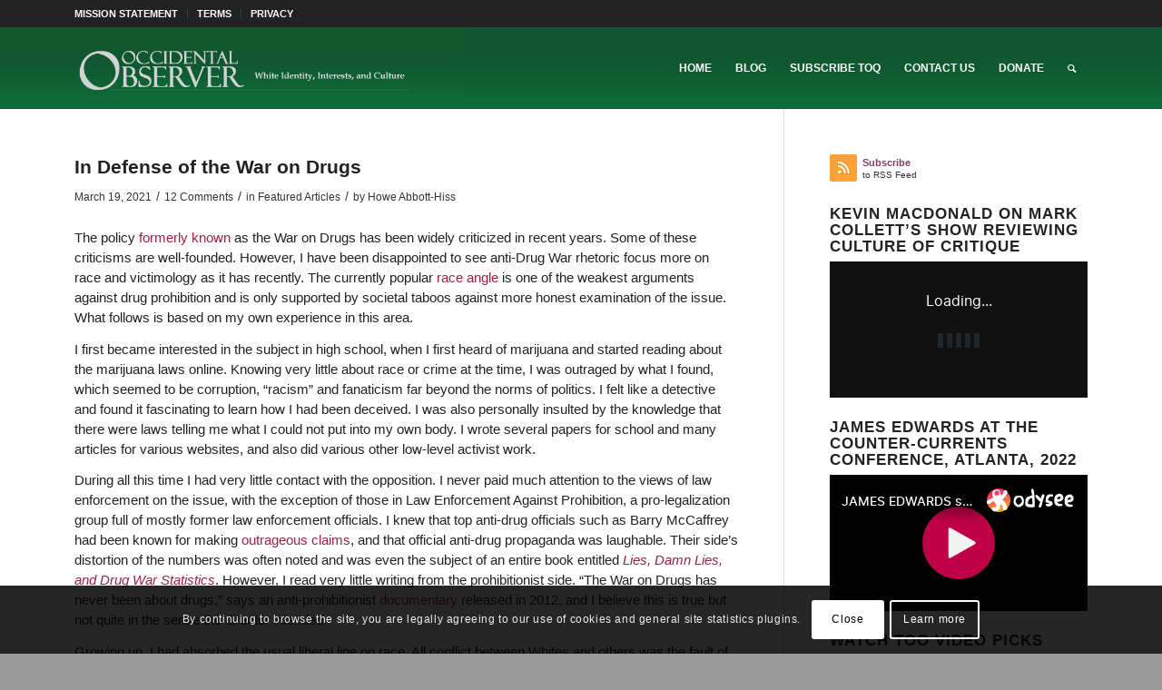

--- FILE ---
content_type: text/html; charset=UTF-8
request_url: https://www.theoccidentalobserver.net/2021/03/19/in-defense-of-the-war-on-drugs/
body_size: 44325
content:
<!DOCTYPE html>
<html lang="en-US" class="html_stretched responsive av-preloader-disabled  html_header_top html_logo_left html_main_nav_header html_menu_right html_slim html_header_sticky html_header_shrinking html_header_topbar_active html_mobile_menu_tablet html_header_searchicon html_content_align_center html_header_unstick_top_disabled html_header_stretch_disabled html_av-overlay-side html_av-overlay-side-classic html_av-submenu-noclone html_entry_id_167667 av-cookies-consent-show-message-bar av-cookies-cookie-consent-enabled av-cookies-can-opt-out av-cookies-user-silent-accept avia-cookie-check-browser-settings av-no-preview av-default-lightbox html_text_menu_active av-mobile-menu-switch-default">
<head>
<meta charset="UTF-8" />
<meta name="robots" content="index, follow" />


<!-- mobile setting -->
<meta name="viewport" content="width=device-width, initial-scale=1">

<!-- Scripts/CSS and wp_head hook -->
<title>In Defense of the War on Drugs &#8211; The Occidental Observer</title>
<meta name='robots' content='max-image-preview:large' />

				<script type='text/javascript'>

				function avia_cookie_check_sessionStorage()
				{
					//	FF throws error when all cookies blocked !!
					var sessionBlocked = false;
					try
					{
						var test = sessionStorage.getItem( 'aviaCookieRefused' ) != null;
					}
					catch(e)
					{
						sessionBlocked = true;
					}

					var aviaCookieRefused = ! sessionBlocked ? sessionStorage.getItem( 'aviaCookieRefused' ) : null;

					var html = document.getElementsByTagName('html')[0];

					/**
					 * Set a class to avoid calls to sessionStorage
					 */
					if( sessionBlocked || aviaCookieRefused )
					{
						if( html.className.indexOf('av-cookies-session-refused') < 0 )
						{
							html.className += ' av-cookies-session-refused';
						}
					}

					if( sessionBlocked || aviaCookieRefused || document.cookie.match(/aviaCookieConsent/) )
					{
						if( html.className.indexOf('av-cookies-user-silent-accept') >= 0 )
						{
							 html.className = html.className.replace(/\bav-cookies-user-silent-accept\b/g, '');
						}
					}
				}

				avia_cookie_check_sessionStorage();

			</script>
			<link rel='dns-prefetch' href='//static.addtoany.com' />
<link rel="alternate" type="application/rss+xml" title="The Occidental Observer &raquo; Feed" href="https://www.theoccidentalobserver.net/feed/" />
<link rel="alternate" type="application/rss+xml" title="The Occidental Observer &raquo; Comments Feed" href="https://www.theoccidentalobserver.net/comments/feed/" />
<link rel="alternate" type="application/rss+xml" title="The Occidental Observer &raquo; In Defense of the War on Drugs Comments Feed" href="https://www.theoccidentalobserver.net/2021/03/19/in-defense-of-the-war-on-drugs/feed/" />
<link rel="alternate" title="oEmbed (JSON)" type="application/json+oembed" href="https://www.theoccidentalobserver.net/wp-json/oembed/1.0/embed?url=https%3A%2F%2Fwww.theoccidentalobserver.net%2F2021%2F03%2F19%2Fin-defense-of-the-war-on-drugs%2F" />
<link rel="alternate" title="oEmbed (XML)" type="text/xml+oembed" href="https://www.theoccidentalobserver.net/wp-json/oembed/1.0/embed?url=https%3A%2F%2Fwww.theoccidentalobserver.net%2F2021%2F03%2F19%2Fin-defense-of-the-war-on-drugs%2F&#038;format=xml" />
<style id='wp-img-auto-sizes-contain-inline-css' type='text/css'>
img:is([sizes=auto i],[sizes^="auto," i]){contain-intrinsic-size:3000px 1500px}
/*# sourceURL=wp-img-auto-sizes-contain-inline-css */
</style>
<style id='wp-emoji-styles-inline-css' type='text/css'>

	img.wp-smiley, img.emoji {
		display: inline !important;
		border: none !important;
		box-shadow: none !important;
		height: 1em !important;
		width: 1em !important;
		margin: 0 0.07em !important;
		vertical-align: -0.1em !important;
		background: none !important;
		padding: 0 !important;
	}
/*# sourceURL=wp-emoji-styles-inline-css */
</style>
<style id='wp-block-library-inline-css' type='text/css'>
:root{--wp-block-synced-color:#7a00df;--wp-block-synced-color--rgb:122,0,223;--wp-bound-block-color:var(--wp-block-synced-color);--wp-editor-canvas-background:#ddd;--wp-admin-theme-color:#007cba;--wp-admin-theme-color--rgb:0,124,186;--wp-admin-theme-color-darker-10:#006ba1;--wp-admin-theme-color-darker-10--rgb:0,107,160.5;--wp-admin-theme-color-darker-20:#005a87;--wp-admin-theme-color-darker-20--rgb:0,90,135;--wp-admin-border-width-focus:2px}@media (min-resolution:192dpi){:root{--wp-admin-border-width-focus:1.5px}}.wp-element-button{cursor:pointer}:root .has-very-light-gray-background-color{background-color:#eee}:root .has-very-dark-gray-background-color{background-color:#313131}:root .has-very-light-gray-color{color:#eee}:root .has-very-dark-gray-color{color:#313131}:root .has-vivid-green-cyan-to-vivid-cyan-blue-gradient-background{background:linear-gradient(135deg,#00d084,#0693e3)}:root .has-purple-crush-gradient-background{background:linear-gradient(135deg,#34e2e4,#4721fb 50%,#ab1dfe)}:root .has-hazy-dawn-gradient-background{background:linear-gradient(135deg,#faaca8,#dad0ec)}:root .has-subdued-olive-gradient-background{background:linear-gradient(135deg,#fafae1,#67a671)}:root .has-atomic-cream-gradient-background{background:linear-gradient(135deg,#fdd79a,#004a59)}:root .has-nightshade-gradient-background{background:linear-gradient(135deg,#330968,#31cdcf)}:root .has-midnight-gradient-background{background:linear-gradient(135deg,#020381,#2874fc)}:root{--wp--preset--font-size--normal:16px;--wp--preset--font-size--huge:42px}.has-regular-font-size{font-size:1em}.has-larger-font-size{font-size:2.625em}.has-normal-font-size{font-size:var(--wp--preset--font-size--normal)}.has-huge-font-size{font-size:var(--wp--preset--font-size--huge)}.has-text-align-center{text-align:center}.has-text-align-left{text-align:left}.has-text-align-right{text-align:right}.has-fit-text{white-space:nowrap!important}#end-resizable-editor-section{display:none}.aligncenter{clear:both}.items-justified-left{justify-content:flex-start}.items-justified-center{justify-content:center}.items-justified-right{justify-content:flex-end}.items-justified-space-between{justify-content:space-between}.screen-reader-text{border:0;clip-path:inset(50%);height:1px;margin:-1px;overflow:hidden;padding:0;position:absolute;width:1px;word-wrap:normal!important}.screen-reader-text:focus{background-color:#ddd;clip-path:none;color:#444;display:block;font-size:1em;height:auto;left:5px;line-height:normal;padding:15px 23px 14px;text-decoration:none;top:5px;width:auto;z-index:100000}html :where(.has-border-color){border-style:solid}html :where([style*=border-top-color]){border-top-style:solid}html :where([style*=border-right-color]){border-right-style:solid}html :where([style*=border-bottom-color]){border-bottom-style:solid}html :where([style*=border-left-color]){border-left-style:solid}html :where([style*=border-width]){border-style:solid}html :where([style*=border-top-width]){border-top-style:solid}html :where([style*=border-right-width]){border-right-style:solid}html :where([style*=border-bottom-width]){border-bottom-style:solid}html :where([style*=border-left-width]){border-left-style:solid}html :where(img[class*=wp-image-]){height:auto;max-width:100%}:where(figure){margin:0 0 1em}html :where(.is-position-sticky){--wp-admin--admin-bar--position-offset:var(--wp-admin--admin-bar--height,0px)}@media screen and (max-width:600px){html :where(.is-position-sticky){--wp-admin--admin-bar--position-offset:0px}}

/*# sourceURL=wp-block-library-inline-css */
</style><style id='global-styles-inline-css' type='text/css'>
:root{--wp--preset--aspect-ratio--square: 1;--wp--preset--aspect-ratio--4-3: 4/3;--wp--preset--aspect-ratio--3-4: 3/4;--wp--preset--aspect-ratio--3-2: 3/2;--wp--preset--aspect-ratio--2-3: 2/3;--wp--preset--aspect-ratio--16-9: 16/9;--wp--preset--aspect-ratio--9-16: 9/16;--wp--preset--color--black: #000000;--wp--preset--color--cyan-bluish-gray: #abb8c3;--wp--preset--color--white: #ffffff;--wp--preset--color--pale-pink: #f78da7;--wp--preset--color--vivid-red: #cf2e2e;--wp--preset--color--luminous-vivid-orange: #ff6900;--wp--preset--color--luminous-vivid-amber: #fcb900;--wp--preset--color--light-green-cyan: #7bdcb5;--wp--preset--color--vivid-green-cyan: #00d084;--wp--preset--color--pale-cyan-blue: #8ed1fc;--wp--preset--color--vivid-cyan-blue: #0693e3;--wp--preset--color--vivid-purple: #9b51e0;--wp--preset--color--metallic-red: #b02b2c;--wp--preset--color--maximum-yellow-red: #edae44;--wp--preset--color--yellow-sun: #eeee22;--wp--preset--color--palm-leaf: #83a846;--wp--preset--color--aero: #7bb0e7;--wp--preset--color--old-lavender: #745f7e;--wp--preset--color--steel-teal: #5f8789;--wp--preset--color--raspberry-pink: #d65799;--wp--preset--color--medium-turquoise: #4ecac2;--wp--preset--gradient--vivid-cyan-blue-to-vivid-purple: linear-gradient(135deg,rgb(6,147,227) 0%,rgb(155,81,224) 100%);--wp--preset--gradient--light-green-cyan-to-vivid-green-cyan: linear-gradient(135deg,rgb(122,220,180) 0%,rgb(0,208,130) 100%);--wp--preset--gradient--luminous-vivid-amber-to-luminous-vivid-orange: linear-gradient(135deg,rgb(252,185,0) 0%,rgb(255,105,0) 100%);--wp--preset--gradient--luminous-vivid-orange-to-vivid-red: linear-gradient(135deg,rgb(255,105,0) 0%,rgb(207,46,46) 100%);--wp--preset--gradient--very-light-gray-to-cyan-bluish-gray: linear-gradient(135deg,rgb(238,238,238) 0%,rgb(169,184,195) 100%);--wp--preset--gradient--cool-to-warm-spectrum: linear-gradient(135deg,rgb(74,234,220) 0%,rgb(151,120,209) 20%,rgb(207,42,186) 40%,rgb(238,44,130) 60%,rgb(251,105,98) 80%,rgb(254,248,76) 100%);--wp--preset--gradient--blush-light-purple: linear-gradient(135deg,rgb(255,206,236) 0%,rgb(152,150,240) 100%);--wp--preset--gradient--blush-bordeaux: linear-gradient(135deg,rgb(254,205,165) 0%,rgb(254,45,45) 50%,rgb(107,0,62) 100%);--wp--preset--gradient--luminous-dusk: linear-gradient(135deg,rgb(255,203,112) 0%,rgb(199,81,192) 50%,rgb(65,88,208) 100%);--wp--preset--gradient--pale-ocean: linear-gradient(135deg,rgb(255,245,203) 0%,rgb(182,227,212) 50%,rgb(51,167,181) 100%);--wp--preset--gradient--electric-grass: linear-gradient(135deg,rgb(202,248,128) 0%,rgb(113,206,126) 100%);--wp--preset--gradient--midnight: linear-gradient(135deg,rgb(2,3,129) 0%,rgb(40,116,252) 100%);--wp--preset--font-size--small: 1rem;--wp--preset--font-size--medium: 1.125rem;--wp--preset--font-size--large: 1.75rem;--wp--preset--font-size--x-large: clamp(1.75rem, 3vw, 2.25rem);--wp--preset--spacing--20: 0.44rem;--wp--preset--spacing--30: 0.67rem;--wp--preset--spacing--40: 1rem;--wp--preset--spacing--50: 1.5rem;--wp--preset--spacing--60: 2.25rem;--wp--preset--spacing--70: 3.38rem;--wp--preset--spacing--80: 5.06rem;--wp--preset--shadow--natural: 6px 6px 9px rgba(0, 0, 0, 0.2);--wp--preset--shadow--deep: 12px 12px 50px rgba(0, 0, 0, 0.4);--wp--preset--shadow--sharp: 6px 6px 0px rgba(0, 0, 0, 0.2);--wp--preset--shadow--outlined: 6px 6px 0px -3px rgb(255, 255, 255), 6px 6px rgb(0, 0, 0);--wp--preset--shadow--crisp: 6px 6px 0px rgb(0, 0, 0);}:root { --wp--style--global--content-size: 800px;--wp--style--global--wide-size: 1130px; }:where(body) { margin: 0; }.wp-site-blocks > .alignleft { float: left; margin-right: 2em; }.wp-site-blocks > .alignright { float: right; margin-left: 2em; }.wp-site-blocks > .aligncenter { justify-content: center; margin-left: auto; margin-right: auto; }:where(.is-layout-flex){gap: 0.5em;}:where(.is-layout-grid){gap: 0.5em;}.is-layout-flow > .alignleft{float: left;margin-inline-start: 0;margin-inline-end: 2em;}.is-layout-flow > .alignright{float: right;margin-inline-start: 2em;margin-inline-end: 0;}.is-layout-flow > .aligncenter{margin-left: auto !important;margin-right: auto !important;}.is-layout-constrained > .alignleft{float: left;margin-inline-start: 0;margin-inline-end: 2em;}.is-layout-constrained > .alignright{float: right;margin-inline-start: 2em;margin-inline-end: 0;}.is-layout-constrained > .aligncenter{margin-left: auto !important;margin-right: auto !important;}.is-layout-constrained > :where(:not(.alignleft):not(.alignright):not(.alignfull)){max-width: var(--wp--style--global--content-size);margin-left: auto !important;margin-right: auto !important;}.is-layout-constrained > .alignwide{max-width: var(--wp--style--global--wide-size);}body .is-layout-flex{display: flex;}.is-layout-flex{flex-wrap: wrap;align-items: center;}.is-layout-flex > :is(*, div){margin: 0;}body .is-layout-grid{display: grid;}.is-layout-grid > :is(*, div){margin: 0;}body{padding-top: 0px;padding-right: 0px;padding-bottom: 0px;padding-left: 0px;}a:where(:not(.wp-element-button)){text-decoration: underline;}:root :where(.wp-element-button, .wp-block-button__link){background-color: #32373c;border-width: 0;color: #fff;font-family: inherit;font-size: inherit;font-style: inherit;font-weight: inherit;letter-spacing: inherit;line-height: inherit;padding-top: calc(0.667em + 2px);padding-right: calc(1.333em + 2px);padding-bottom: calc(0.667em + 2px);padding-left: calc(1.333em + 2px);text-decoration: none;text-transform: inherit;}.has-black-color{color: var(--wp--preset--color--black) !important;}.has-cyan-bluish-gray-color{color: var(--wp--preset--color--cyan-bluish-gray) !important;}.has-white-color{color: var(--wp--preset--color--white) !important;}.has-pale-pink-color{color: var(--wp--preset--color--pale-pink) !important;}.has-vivid-red-color{color: var(--wp--preset--color--vivid-red) !important;}.has-luminous-vivid-orange-color{color: var(--wp--preset--color--luminous-vivid-orange) !important;}.has-luminous-vivid-amber-color{color: var(--wp--preset--color--luminous-vivid-amber) !important;}.has-light-green-cyan-color{color: var(--wp--preset--color--light-green-cyan) !important;}.has-vivid-green-cyan-color{color: var(--wp--preset--color--vivid-green-cyan) !important;}.has-pale-cyan-blue-color{color: var(--wp--preset--color--pale-cyan-blue) !important;}.has-vivid-cyan-blue-color{color: var(--wp--preset--color--vivid-cyan-blue) !important;}.has-vivid-purple-color{color: var(--wp--preset--color--vivid-purple) !important;}.has-metallic-red-color{color: var(--wp--preset--color--metallic-red) !important;}.has-maximum-yellow-red-color{color: var(--wp--preset--color--maximum-yellow-red) !important;}.has-yellow-sun-color{color: var(--wp--preset--color--yellow-sun) !important;}.has-palm-leaf-color{color: var(--wp--preset--color--palm-leaf) !important;}.has-aero-color{color: var(--wp--preset--color--aero) !important;}.has-old-lavender-color{color: var(--wp--preset--color--old-lavender) !important;}.has-steel-teal-color{color: var(--wp--preset--color--steel-teal) !important;}.has-raspberry-pink-color{color: var(--wp--preset--color--raspberry-pink) !important;}.has-medium-turquoise-color{color: var(--wp--preset--color--medium-turquoise) !important;}.has-black-background-color{background-color: var(--wp--preset--color--black) !important;}.has-cyan-bluish-gray-background-color{background-color: var(--wp--preset--color--cyan-bluish-gray) !important;}.has-white-background-color{background-color: var(--wp--preset--color--white) !important;}.has-pale-pink-background-color{background-color: var(--wp--preset--color--pale-pink) !important;}.has-vivid-red-background-color{background-color: var(--wp--preset--color--vivid-red) !important;}.has-luminous-vivid-orange-background-color{background-color: var(--wp--preset--color--luminous-vivid-orange) !important;}.has-luminous-vivid-amber-background-color{background-color: var(--wp--preset--color--luminous-vivid-amber) !important;}.has-light-green-cyan-background-color{background-color: var(--wp--preset--color--light-green-cyan) !important;}.has-vivid-green-cyan-background-color{background-color: var(--wp--preset--color--vivid-green-cyan) !important;}.has-pale-cyan-blue-background-color{background-color: var(--wp--preset--color--pale-cyan-blue) !important;}.has-vivid-cyan-blue-background-color{background-color: var(--wp--preset--color--vivid-cyan-blue) !important;}.has-vivid-purple-background-color{background-color: var(--wp--preset--color--vivid-purple) !important;}.has-metallic-red-background-color{background-color: var(--wp--preset--color--metallic-red) !important;}.has-maximum-yellow-red-background-color{background-color: var(--wp--preset--color--maximum-yellow-red) !important;}.has-yellow-sun-background-color{background-color: var(--wp--preset--color--yellow-sun) !important;}.has-palm-leaf-background-color{background-color: var(--wp--preset--color--palm-leaf) !important;}.has-aero-background-color{background-color: var(--wp--preset--color--aero) !important;}.has-old-lavender-background-color{background-color: var(--wp--preset--color--old-lavender) !important;}.has-steel-teal-background-color{background-color: var(--wp--preset--color--steel-teal) !important;}.has-raspberry-pink-background-color{background-color: var(--wp--preset--color--raspberry-pink) !important;}.has-medium-turquoise-background-color{background-color: var(--wp--preset--color--medium-turquoise) !important;}.has-black-border-color{border-color: var(--wp--preset--color--black) !important;}.has-cyan-bluish-gray-border-color{border-color: var(--wp--preset--color--cyan-bluish-gray) !important;}.has-white-border-color{border-color: var(--wp--preset--color--white) !important;}.has-pale-pink-border-color{border-color: var(--wp--preset--color--pale-pink) !important;}.has-vivid-red-border-color{border-color: var(--wp--preset--color--vivid-red) !important;}.has-luminous-vivid-orange-border-color{border-color: var(--wp--preset--color--luminous-vivid-orange) !important;}.has-luminous-vivid-amber-border-color{border-color: var(--wp--preset--color--luminous-vivid-amber) !important;}.has-light-green-cyan-border-color{border-color: var(--wp--preset--color--light-green-cyan) !important;}.has-vivid-green-cyan-border-color{border-color: var(--wp--preset--color--vivid-green-cyan) !important;}.has-pale-cyan-blue-border-color{border-color: var(--wp--preset--color--pale-cyan-blue) !important;}.has-vivid-cyan-blue-border-color{border-color: var(--wp--preset--color--vivid-cyan-blue) !important;}.has-vivid-purple-border-color{border-color: var(--wp--preset--color--vivid-purple) !important;}.has-metallic-red-border-color{border-color: var(--wp--preset--color--metallic-red) !important;}.has-maximum-yellow-red-border-color{border-color: var(--wp--preset--color--maximum-yellow-red) !important;}.has-yellow-sun-border-color{border-color: var(--wp--preset--color--yellow-sun) !important;}.has-palm-leaf-border-color{border-color: var(--wp--preset--color--palm-leaf) !important;}.has-aero-border-color{border-color: var(--wp--preset--color--aero) !important;}.has-old-lavender-border-color{border-color: var(--wp--preset--color--old-lavender) !important;}.has-steel-teal-border-color{border-color: var(--wp--preset--color--steel-teal) !important;}.has-raspberry-pink-border-color{border-color: var(--wp--preset--color--raspberry-pink) !important;}.has-medium-turquoise-border-color{border-color: var(--wp--preset--color--medium-turquoise) !important;}.has-vivid-cyan-blue-to-vivid-purple-gradient-background{background: var(--wp--preset--gradient--vivid-cyan-blue-to-vivid-purple) !important;}.has-light-green-cyan-to-vivid-green-cyan-gradient-background{background: var(--wp--preset--gradient--light-green-cyan-to-vivid-green-cyan) !important;}.has-luminous-vivid-amber-to-luminous-vivid-orange-gradient-background{background: var(--wp--preset--gradient--luminous-vivid-amber-to-luminous-vivid-orange) !important;}.has-luminous-vivid-orange-to-vivid-red-gradient-background{background: var(--wp--preset--gradient--luminous-vivid-orange-to-vivid-red) !important;}.has-very-light-gray-to-cyan-bluish-gray-gradient-background{background: var(--wp--preset--gradient--very-light-gray-to-cyan-bluish-gray) !important;}.has-cool-to-warm-spectrum-gradient-background{background: var(--wp--preset--gradient--cool-to-warm-spectrum) !important;}.has-blush-light-purple-gradient-background{background: var(--wp--preset--gradient--blush-light-purple) !important;}.has-blush-bordeaux-gradient-background{background: var(--wp--preset--gradient--blush-bordeaux) !important;}.has-luminous-dusk-gradient-background{background: var(--wp--preset--gradient--luminous-dusk) !important;}.has-pale-ocean-gradient-background{background: var(--wp--preset--gradient--pale-ocean) !important;}.has-electric-grass-gradient-background{background: var(--wp--preset--gradient--electric-grass) !important;}.has-midnight-gradient-background{background: var(--wp--preset--gradient--midnight) !important;}.has-small-font-size{font-size: var(--wp--preset--font-size--small) !important;}.has-medium-font-size{font-size: var(--wp--preset--font-size--medium) !important;}.has-large-font-size{font-size: var(--wp--preset--font-size--large) !important;}.has-x-large-font-size{font-size: var(--wp--preset--font-size--x-large) !important;}
/*# sourceURL=global-styles-inline-css */
</style>

<link rel='stylesheet' id='avatar-manager-css' href='https://www.theoccidentalobserver.net/wp-content/plugins/avatar-manager/assets/css/avatar-manager.min.css?ver=1.2.1' type='text/css' media='all' />
<link rel='stylesheet' id='fvp-frontend-css' href='https://www.theoccidentalobserver.net/wp-content/plugins/featured-video-plus/styles/frontend.css?ver=2.3.3' type='text/css' media='all' />
<link rel='stylesheet' id='wppopups-base-css' href='https://www.theoccidentalobserver.net/wp-content/plugins/wp-popups-lite/src/assets/css/wppopups-base.css?ver=2.2.0.3' type='text/css' media='all' />
<link rel='stylesheet' id='addtoany-css' href='https://www.theoccidentalobserver.net/wp-content/plugins/add-to-any/addtoany.min.css?ver=1.16' type='text/css' media='all' />
<link rel='stylesheet' id='avia-merged-styles-css' href='https://www.theoccidentalobserver.net/wp-content/uploads/dynamic_avia/avia-merged-styles-93781cadab28cf36b457c246955cac6e---69706987e0fdc.css' type='text/css' media='all' />
<script type="text/javascript" src="https://www.theoccidentalobserver.net/wp-includes/js/jquery/jquery.min.js?ver=3.7.1" id="jquery-core-js"></script>
<script type="text/javascript" src="https://www.theoccidentalobserver.net/wp-includes/js/jquery/jquery-migrate.min.js?ver=3.4.1" id="jquery-migrate-js"></script>
<script type="text/javascript" id="addtoany-core-js-before">
/* <![CDATA[ */
window.a2a_config=window.a2a_config||{};a2a_config.callbacks=[];a2a_config.overlays=[];a2a_config.templates={};

//# sourceURL=addtoany-core-js-before
/* ]]> */
</script>
<script type="text/javascript" defer src="https://static.addtoany.com/menu/page.js" id="addtoany-core-js"></script>
<script type="text/javascript" defer src="https://www.theoccidentalobserver.net/wp-content/plugins/add-to-any/addtoany.min.js?ver=1.1" id="addtoany-jquery-js"></script>
<script type="text/javascript" src="https://www.theoccidentalobserver.net/wp-content/plugins/avatar-manager/assets/js/avatar-manager.min.js?ver=1.2.1" id="avatar-manager-js"></script>
<script type="text/javascript" id="email-posts-to-subscribers-js-extra">
/* <![CDATA[ */
var elp_data = {"messages":{"elp_name_required":"Please enter name.","elp_email_required":"Please enter email address.","elp_invalid_name":"Name seems invalid.","elp_invalid_email":"Email address seems invalid.","elp_unexpected_error":"Oops.. Unexpected error occurred.","elp_invalid_captcha":"Robot verification failed, please try again.","elp_invalid_key":"Robot verification failed, invalid key.","elp_successfull_single":"You have successfully subscribed.","elp_successfull_double":"You have successfully subscribed. You will receive a confirmation email in few minutes. Please follow the link in it to confirm your subscription. If the email takes more than 15 minutes to appear in your mailbox, please check your spam folder.","elp_email_exist":"Email already exist.","elp_email_squeeze":"You are trying to submit too fast. try again in 1 minute."},"elp_ajax_url":"https://www.theoccidentalobserver.net/wp-admin/admin-ajax.php"};
//# sourceURL=email-posts-to-subscribers-js-extra
/* ]]> */
</script>
<script type="text/javascript" src="https://www.theoccidentalobserver.net/wp-content/plugins/email-posts-to-subscribers//inc/email-posts-to-subscribers.js?ver=2.2" id="email-posts-to-subscribers-js"></script>
<script type="text/javascript" src="https://www.theoccidentalobserver.net/wp-content/plugins/featured-video-plus/js/jquery.fitvids.min.js?ver=master-2015-08" id="jquery.fitvids-js"></script>
<script type="text/javascript" id="fvp-frontend-js-extra">
/* <![CDATA[ */
var fvpdata = {"ajaxurl":"https://www.theoccidentalobserver.net/wp-admin/admin-ajax.php","nonce":"3e641fedd5","fitvids":"1","dynamic":"","overlay":"","opacity":"0.75","color":"b","width":"640"};
//# sourceURL=fvp-frontend-js-extra
/* ]]> */
</script>
<script type="text/javascript" src="https://www.theoccidentalobserver.net/wp-content/plugins/featured-video-plus/js/frontend.min.js?ver=2.3.3" id="fvp-frontend-js"></script>
<script type="text/javascript" src="https://www.theoccidentalobserver.net/wp-content/uploads/dynamic_avia/avia-head-scripts-aab6b4df32cc048ee43a081a705e43c7---69706987f28d7.js" id="avia-head-scripts-js"></script>
<link rel="EditURI" type="application/rsd+xml" title="RSD" href="https://www.theoccidentalobserver.net/xmlrpc.php?rsd" />
<meta name="generator" content="WordPress 6.9" />
<link rel="canonical" href="https://www.theoccidentalobserver.net/2021/03/19/in-defense-of-the-war-on-drugs/" />
<link rel='shortlink' href='https://www.theoccidentalobserver.net/?p=167667' />
<style>.elp_form_message.success { color: #008000;font-weight: bold; } .elp_form_message.error { color: #ff0000; } .elp_form_message.boterror { color: #ff0000; } </style><link rel="profile" href="https://gmpg.org/xfn/11" />
<link rel="alternate" type="application/rss+xml" title="The Occidental Observer RSS2 Feed" href="https://www.theoccidentalobserver.net/feed/" />
<link rel="pingback" href="https://www.theoccidentalobserver.net/xmlrpc.php" />
<!--[if lt IE 9]><script src="https://www.theoccidentalobserver.net/wp-content/themes/enfold/js/html5shiv.js"></script><![endif]-->

<style type="text/css">
.avatar {vertical-align:middle; margin-right:5px;}
.credit {font-size: 50%;}
</style>
		
<!-- To speed up the rendering and to display the site as fast as possible to the user we include some styles and scripts for above the fold content inline -->
<script type="text/javascript">'use strict';var avia_is_mobile=!1;if(/Android|webOS|iPhone|iPad|iPod|BlackBerry|IEMobile|Opera Mini/i.test(navigator.userAgent)&&'ontouchstart' in document.documentElement){avia_is_mobile=!0;document.documentElement.className+=' avia_mobile '}
else{document.documentElement.className+=' avia_desktop '};document.documentElement.className+=' js_active ';(function(){var e=['-webkit-','-moz-','-ms-',''],n='',o=!1,a=!1;for(var t in e){if(e[t]+'transform' in document.documentElement.style){o=!0;n=e[t]+'transform'};if(e[t]+'perspective' in document.documentElement.style){a=!0}};if(o){document.documentElement.className+=' avia_transform '};if(a){document.documentElement.className+=' avia_transform3d '};if(typeof document.getElementsByClassName=='function'&&typeof document.documentElement.getBoundingClientRect=='function'&&avia_is_mobile==!1){if(n&&window.innerHeight>0){setTimeout(function(){var e=0,o={},a=0,t=document.getElementsByClassName('av-parallax'),i=window.pageYOffset||document.documentElement.scrollTop;for(e=0;e<t.length;e++){t[e].style.top='0px';o=t[e].getBoundingClientRect();a=Math.ceil((window.innerHeight+i-o.top)*0.3);t[e].style[n]='translate(0px, '+a+'px)';t[e].style.top='auto';t[e].className+=' enabled-parallax '}},50)}}})();</script><link rel="icon" href="https://www.theoccidentalobserver.net/wp-content/uploads/2017/05/512-O-512x512-1-45x45.jpg" sizes="32x32" />
<link rel="icon" href="https://www.theoccidentalobserver.net/wp-content/uploads/2017/05/512-O-512x512-1-300x300.jpg" sizes="192x192" />
<link rel="apple-touch-icon" href="https://www.theoccidentalobserver.net/wp-content/uploads/2017/05/512-O-512x512-1-300x300.jpg" />
<meta name="msapplication-TileImage" content="https://www.theoccidentalobserver.net/wp-content/uploads/2017/05/512-O-512x512-1-300x300.jpg" />
		<style type="text/css" id="wp-custom-css">
			#custom_html-7 div {font-size: 0.7em;}

div.slide-entry-excerpt {line-height: 1.25em; }

div.entry-content p {line-height: 1.5em; }

blockquote {font-size: 1.0em;}

.comment_text p {color: #222222; font-size: 0.98em; line-height: 1.3em;}

.blogroll, .cat-item {
list-style: none !important;
margin-left: 0 !important;
padding-left: 0 !important;
}

#top .main_color strong {color: #333333;}

#top .main_color a strong {color: #7e3f63;}

#footer {text-align: center;}

.main_color .avia-content-slider .slide-image {background: transparent;}

#frontpage-featured.main_color .avia-content-slider a img {width: 80%; height: 320px;}

#frontpage-featured .slide-content, #frontpage-featured .slide-content h3, #frontpage-featured .slide-content a {text-align: center; color: #eee;}

#frontpage-featured .standard-content, #frontpage-featured .standard-content h2, #frontpage-featured .standard-content .entry-content-header .post-meta-infos .updated, #frontpage-featured .standard-content .entry-content-header .post-meta-infos .minor-meta, #frontpage-featured .minor-meta a, #frontpage-featured .text-sep, #frontpage-featured .read-more-link a {color: white;}

#frontpage-featured .standard-content {font-size: 120%;}

#frontpage-featured .single-big a img {width: 90%; height: 275px;}

#frontpage-dropdowns .screen-reader-text, .archive .post-entry a img, .post-entry .single-big a img, .author-box, 
.copyright a {display: none;}

#custom_html-7 div {font-size: 0.7em;}

.template-blog .post_delimiter {
margin: 0 0 20px 0;
padding: 20px 0 0 0;
}

.widget {
    clear: both;
    position: relative;
    padding: 8px 0 8px 0;
    float: none;
}		</style>
		<style type="text/css">
		@font-face {font-family: 'entypo-fontello'; font-weight: normal; font-style: normal; font-display: auto;
		src: url('https://www.theoccidentalobserver.net/wp-content/themes/enfold/config-templatebuilder/avia-template-builder/assets/fonts/entypo-fontello.woff2') format('woff2'),
		url('https://www.theoccidentalobserver.net/wp-content/themes/enfold/config-templatebuilder/avia-template-builder/assets/fonts/entypo-fontello.woff') format('woff'),
		url('https://www.theoccidentalobserver.net/wp-content/themes/enfold/config-templatebuilder/avia-template-builder/assets/fonts/entypo-fontello.ttf') format('truetype'),
		url('https://www.theoccidentalobserver.net/wp-content/themes/enfold/config-templatebuilder/avia-template-builder/assets/fonts/entypo-fontello.svg#entypo-fontello') format('svg'),
		url('https://www.theoccidentalobserver.net/wp-content/themes/enfold/config-templatebuilder/avia-template-builder/assets/fonts/entypo-fontello.eot'),
		url('https://www.theoccidentalobserver.net/wp-content/themes/enfold/config-templatebuilder/avia-template-builder/assets/fonts/entypo-fontello.eot?#iefix') format('embedded-opentype');
		} #top .avia-font-entypo-fontello, body .avia-font-entypo-fontello, html body [data-av_iconfont='entypo-fontello']:before{ font-family: 'entypo-fontello'; }
		</style>

<!--
Debugging Info for Theme support: 

Theme: Enfold
Version: 6.0.8
Installed: enfold
AviaFramework Version: 5.6
AviaBuilder Version: 5.3
aviaElementManager Version: 1.0.1
ML:1024-PU:27-PLA:24
WP:6.9
Compress: CSS:all theme files - JS:all theme files
Updates: enabled - token has changed and not verified
PLAu:21
-->
</head>

<body id="top" class="wp-singular post-template-default single single-post postid-167667 single-format-standard wp-theme-enfold stretched rtl_columns av-curtain-numeric verdana-websave verdana  post-type-post category-featured-articles avia-responsive-images-support" itemscope="itemscope" itemtype="https://schema.org/WebPage" >

	
	<div id='wrap_all'>

	
<header id='header' class='all_colors header_color light_bg_color  av_header_top av_logo_left av_main_nav_header av_menu_right av_slim av_header_sticky av_header_shrinking av_header_stretch_disabled av_mobile_menu_tablet av_header_searchicon av_header_unstick_top_disabled av_bottom_nav_disabled  av_header_border_disabled' aria-label="Header" data-av_shrink_factor='50' role="banner" itemscope="itemscope" itemtype="https://schema.org/WPHeader" >

		<div id='header_meta' class='container_wrap container_wrap_meta  av_secondary_left av_extra_header_active av_entry_id_167667'>

			      <div class='container'>
			      <nav class='sub_menu'  role="navigation" itemscope="itemscope" itemtype="https://schema.org/SiteNavigationElement" ><ul role="menu" class="menu" id="avia2-menu"><li role="menuitem" id="menu-item-157000" class="menu-item menu-item-type-post_type menu-item-object-page menu-item-157000"><a href="https://www.theoccidentalobserver.net/mission/">MISSION STATEMENT</a></li>
<li role="menuitem" id="menu-item-158315" class="menu-item menu-item-type-post_type menu-item-object-page menu-item-158315"><a href="https://www.theoccidentalobserver.net/terms-of-use/">TERMS</a></li>
<li role="menuitem" id="menu-item-161968" class="menu-item menu-item-type-post_type menu-item-object-page menu-item-privacy-policy menu-item-161968"><a rel="privacy-policy" href="https://www.theoccidentalobserver.net/privacy/">PRIVACY</a></li>
</ul></nav>			      </div>
		</div>

		<div  id='header_main' class='container_wrap container_wrap_logo'>

        <div class='container av-logo-container'><div class='inner-container'><span class='logo avia-standard-logo'><a href='https://www.theoccidentalobserver.net/' class='' aria-label='TOO-Full-Logo-660&#215;156' title='TOO-Full-Logo-660&#215;156'><img src="https://www.theoccidentalobserver.net/wp-content/uploads/2018/06/TOO-Full-Logo-660x156-1.png" srcset="https://www.theoccidentalobserver.net/wp-content/uploads/2018/06/TOO-Full-Logo-660x156-1.png 660w, https://www.theoccidentalobserver.net/wp-content/uploads/2018/06/TOO-Full-Logo-660x156-1-300x71.png 300w, https://www.theoccidentalobserver.net/wp-content/uploads/2018/06/TOO-Full-Logo-660x156-1-450x106.png 450w" sizes="(max-width: 660px) 100vw, 660px" height="100" width="300" alt='The Occidental Observer' title='TOO-Full-Logo-660&#215;156' /></a></span><nav class='main_menu' data-selectname='Select a page'  role="navigation" itemscope="itemscope" itemtype="https://schema.org/SiteNavigationElement" ><div class="avia-menu av-main-nav-wrap"><ul role="menu" class="menu av-main-nav" id="avia-menu"><li role="menuitem" id="menu-item-5580" class="menu-item menu-item-type-custom menu-item-object-custom menu-item-home menu-item-top-level menu-item-top-level-1"><a href="http://www.theoccidentalobserver.net" itemprop="url" tabindex="0"><span class="avia-bullet"></span><span class="avia-menu-text">HOME</span><span class="avia-menu-fx"><span class="avia-arrow-wrap"><span class="avia-arrow"></span></span></span></a></li>
<li role="menuitem" id="menu-item-156978" class="menu-item menu-item-type-post_type menu-item-object-page menu-item-top-level menu-item-top-level-2"><a href="https://www.theoccidentalobserver.net/too-blog/" itemprop="url" tabindex="0"><span class="avia-bullet"></span><span class="avia-menu-text">BLOG</span><span class="avia-menu-fx"><span class="avia-arrow-wrap"><span class="avia-arrow"></span></span></span></a></li>
<li role="menuitem" id="menu-item-155604" class="menu-item menu-item-type-post_type menu-item-object-page menu-item-top-level menu-item-top-level-3"><a href="https://www.theoccidentalobserver.net/subscribe-to-toq/" itemprop="url" tabindex="0"><span class="avia-bullet"></span><span class="avia-menu-text">SUBSCRIBE TOQ</span><span class="avia-menu-fx"><span class="avia-arrow-wrap"><span class="avia-arrow"></span></span></span></a></li>
<li role="menuitem" id="menu-item-5576" class="menu-item menu-item-type-post_type menu-item-object-page menu-item-top-level menu-item-top-level-4"><a title="Contact Us" href="https://www.theoccidentalobserver.net/contact-us/" itemprop="url" tabindex="0"><span class="avia-bullet"></span><span class="avia-menu-text">CONTACT US</span><span class="avia-menu-subtext">Please send all letters to the editor, manuscripts, promotional materials, and subscription questions to Editors@TheOccidentalObserver.net.</span><span class="avia-menu-fx"><span class="avia-arrow-wrap"><span class="avia-arrow"></span></span></span></a></li>
<li role="menuitem" id="menu-item-161969" class="menu-item menu-item-type-post_type menu-item-object-page menu-item-top-level menu-item-top-level-5"><a href="https://www.theoccidentalobserver.net/donation/" itemprop="url" tabindex="0"><span class="avia-bullet"></span><span class="avia-menu-text">DONATE</span><span class="avia-menu-fx"><span class="avia-arrow-wrap"><span class="avia-arrow"></span></span></span></a></li>
<li id="menu-item-search" class="noMobile menu-item menu-item-search-dropdown menu-item-avia-special" role="menuitem"><a aria-label="Search" href="?s=" rel="nofollow" data-avia-search-tooltip="
&lt;search&gt;
	&lt;form role=&quot;search&quot; action=&quot;https://www.theoccidentalobserver.net/&quot; id=&quot;searchform&quot; method=&quot;get&quot; class=&quot;&quot;&gt;
		&lt;div&gt;
			&lt;input type=&quot;submit&quot; value=&quot;&quot; id=&quot;searchsubmit&quot; class=&quot;button avia-font-entypo-fontello&quot; title=&quot;Enter at least 3 characters to show search results in a dropdown or click to route to search result page to show all results&quot; /&gt;
			&lt;input type=&quot;search&quot; id=&quot;s&quot; name=&quot;s&quot; value=&quot;&quot; aria-label=&#039;Search&#039; placeholder=&#039;Search&#039; required /&gt;
					&lt;/div&gt;
	&lt;/form&gt;
&lt;/search&gt;
" aria-hidden='false' data-av_icon='' data-av_iconfont='entypo-fontello'><span class="avia_hidden_link_text">Search</span></a></li><li class="av-burger-menu-main menu-item-avia-special " role="menuitem">
	        			<a href="#" aria-label="Menu" aria-hidden="false">
							<span class="av-hamburger av-hamburger--spin av-js-hamburger">
								<span class="av-hamburger-box">
						          <span class="av-hamburger-inner"></span>
						          <strong>Menu</strong>
								</span>
							</span>
							<span class="avia_hidden_link_text">Menu</span>
						</a>
	        		   </li></ul></div></nav></div> </div> 
		<!-- end container_wrap-->
		</div>
<div class="header_bg"></div>
<!-- end header -->
</header>

	<div id='main' class='all_colors' data-scroll-offset='88'>

	
		<div class='container_wrap container_wrap_first main_color sidebar_right'>

			<div class='container template-blog template-single-blog '>

				<main class='content units av-content-small alpha  av-main-single'  role="main" itemscope="itemscope" itemtype="https://schema.org/Blog" >

					<article class="post-entry post-entry-type-standard post-entry-167667 post-loop-1 post-parity-odd post-entry-last single-big  post-167667 post type-post status-publish format-standard hentry category-featured-articles"  itemscope="itemscope" itemtype="https://schema.org/BlogPosting" itemprop="blogPost" ><div class="blog-meta"></div><div class='entry-content-wrapper clearfix standard-content'><header class="entry-content-header" aria-label="Post: In Defense of the War on Drugs"><h1 class='post-title entry-title '  itemprop="headline" >In Defense of the War on Drugs<span class="post-format-icon minor-meta"></span></h1><span class="post-meta-infos"><time class="date-container minor-meta updated"  itemprop="datePublished" datetime="2021-03-19T06:56:57-07:00" >March 19, 2021</time><span class="text-sep">/</span><span class="comment-container minor-meta"><a href="https://www.theoccidentalobserver.net/2021/03/19/in-defense-of-the-war-on-drugs/#comments" class="comments-link" >12 Comments</a></span><span class="text-sep">/</span><span class="blog-categories minor-meta">in <a href="https://www.theoccidentalobserver.net/category/featured-articles/" rel="tag">Featured Articles</a></span><span class="text-sep">/</span><span class="blog-author minor-meta">by <span class="entry-author-link"  itemprop="author" ><span class="author"><span class="fn"><a href="https://www.theoccidentalobserver.net/author/howe-abbott-hiss/" title="Posts by Howe Abbott-Hiss" rel="author">Howe Abbott-Hiss</a></span></span></span></span></span></header><div class="entry-content"  itemprop="text" ><p>The policy <a href="http://www.wsj.com/articles/SB124225891527617397">formerly known</a> as the War on Drugs has been widely criticized in recent years. Some of these criticisms are well-founded. However, I have been disappointed to see anti-Drug War rhetoric focus more on race and victimology as it has recently. The currently popular <a href="https://www.youtube.com/watch?v=aUiymTG2v9s&amp;t=14m28s">race angle</a> is one of the weakest arguments against drug prohibition and is only supported by societal taboos against more honest examination of the issue. What follows is based on my own experience in this area.</p>
<p>I first became interested in the subject in high school, when I first heard of marijuana and started reading about the marijuana laws online. Knowing very little about race or crime at the time, I was outraged by what I found, which seemed to be corruption, “racism” and fanaticism far beyond the norms of politics. I felt like a detective and found it fascinating to learn how I had been deceived. I was also personally insulted by the knowledge that there were laws telling me what I could not put into my own body. I wrote several papers for school and many articles for various websites, and also did various other low-level activist work.</p>
<p>During all this time I had very little contact with the opposition. I never paid much attention to the views of law enforcement on the issue, with the exception of those in Law Enforcement Against Prohibition, a pro-legalization group full of mostly former law enforcement officials. I knew that top anti-drug officials such as Barry McCaffrey had been known for making <a href="https://reason.com/archives/2000/10/24/general-confusion">outrageous claims</a>, and that official anti-drug propaganda was laughable. Their side’s distortion of the numbers was often noted and was even the subject of an entire book entitled <a href="http://www.sunypress.edu/p-4376-lies-damned-lies-and-drug-war-s.aspx"><em>Lies, Damn Lies, and Drug War Statistics</em></a>. However, I read very little writing from the prohibitionist side. “The War on Drugs has never been about drugs,” says an anti-prohibitionist <a href="https://www.youtube.com/watch?v=8AOCzi6zI3c">documentary</a> released in 2012, and I believe this is true but not quite in the sense the director intended.</p>
<p>Growing up, I had absorbed the usual liberal line on race. All conflict between Whites and others was the fault of Whites. “Racists” were evil people who we should be ashamed to even share a national history with; references to them normally included an expression of something like rage or disgust. In our society we can say things about “bigots” that could probably get us prosecuted if we said them about people who had actually wronged us personally, and I accepted this as normal.</p>
<p>In high school I met a White teacher from South Africa. She felt that the <a href="http://www.nationalreview.com/article/366317/remembering-mandela-without-rose-colored-glasses-andrew-c-mccarthy">African National Congress</a>’s terrorist <a href="http://thebackbencher.co.uk/3-things-you-didnt-want-to-know-about-nelson-mandela/">attacks</a> were justified simply because the victims were “racist,” and appeared to have no shame about saying so. This was at a nominally Christian school, but this was probably the most un-Christian thing I heard anyone say while I was there.</p>
<p>I was never given any reason at all to believe that Whites and other races were fundamentally equal or similar. It was simply assumed that they were somehow the same, and that equal life outcomes between Blacks and Whites would thus be fair. This was considered so obvious that it was practically never stated explicitly, let alone argued for rationally. For a very long time, I did not question this, and strained my mind to ignore the evidence of my own senses concerning the dramatic differences in intelligence between Blacks and Whites.</p>
<p>Jared Taylor’s <a href="http://www.americanthinker.com/articles/2014/04/every_man_his_own_commissar_jared_taylor_and_the_politics_of_race.html">comment</a> that “it is pleasant to feel oneself superior to mean-spirited conservatives” applies here. I never met anyone who openly disagreed with the standard view, and this meant that I could have a sort of pleasure in being a righteous opponent of evil without the risk of ever facing that evil in reality.</p>
<p>It is often alleged, not only by drug policy reform organizations but others such as the American Civil Liberties Union and <a href="https://www.hrw.org/news/2009/06/19/race-drugs-and-law-enforcement-united-states">Human Rights Watch</a>, that the War on Drugs is “<a href="http://racism.org/index.php?option=com_content&amp;view=article&amp;id=820:crime09-1&amp;catid=142&amp;Itemid=155">racist</a>.” The title of a 2012 book by the Black law professor and attorney Michelle Alexander was <a href="http://newjimcrow.com/"><em>The New Jim Crow</em></a><em>: Mass Incarceration in the Age of Colorblindness</em>. This complaint is partly based on explicitly racial propaganda which served to support the drug prohibition laws of the late 19th and early 20th centuries, and partly on the current “<a href="http://www.amren.com/archives/videos/race-and-drug-arrests-another-big-lie/">disparate impact</a>” of the drug laws on Blacks and Hispanics. Blacks have long been far more likely than Whites to be <a href="https://www.hrw.org/reports/2000/usa/">arrested or incarcerated</a> on <a href="http://www.drugwarfacts.org/cms/Race_and_Prison#sthash.N0JJjRlx.dpbs">drug charges</a>, with Blacks about four times as likely as Whites to be arrested on marijuana charges according to <a href="https://www.aclu.org/report/war-marijuana-black-and-white?redirect=criminal-law-reform/war-marijuana-black-and-white">2010 data</a>. It was implied, and sometimes <a href="http://www.nytimes.com/2013/06/04/us/marijuana-arrests-four-times-as-likely-for-blacks.html?smid=tw-share&amp;_r=2&amp;">stated more explicitly</a>, that the behaviors police should be focusing on in this context were not significantly different between the races.</p>
<p>The issue of predatory crime and criminals was rarely mentioned in the anti-prohibitionist literature except to suggest that it was exacerbated by prohibition. At most there was a reference to “fears of crime,” including early 1900s propaganda themes such as “<a href="https://www.youtube.com/watch?v=8AOCzi6zI3c&amp;t=2m19s">Negro cocaine fiends</a>,” creatures which allegedly could not be stopped with the usual caliber of bullet. Similar propaganda was mentioned in connection with opium smoking by Chinese and marijuana use by Mexican immigrants, but the question of how or if these people’s behavior actually differed from that of native Whites outside of drug use was not seriously raised. I read of <a href="https://www.washingtonpost.com/wp-srv/style/longterm/books/chap1/smoke.htm">H.R. Haldeman’s</a> infamous quote that in President Nixon’s opinion, “the whole problem is really the Blacks. The key is to devise a system that recognizes this while not appearing to,” and I had the response I had been taught to have. I saw all of this as “racist” and proof of the absurdity of the whole anti-drug project.</p>
<p>It did not occur to me to seriously consider the character of many people involved on what <a href="https://www.youtube.com/watch?v=whktaYDlsk4&amp;t=3m06s">Bill Hicks</a> would call the winning side of the War on Drugs. The natural thing was to assume that the claims about the connection between drugs and antisocial behavior were at best rumors developed by the fevered imaginations of racist anti-drug fanatics. I had certainly learned of the corruption of many who worked on the prohibitionist side, and of infamous examples of brutality such as the drug treatment program <a href="http://survivingstraightinc.com/home">Straight Inc</a>. I had also read about the shady legal (arguably illegal) maneuvers which were the foundation of drug prohibition. If I ever thought about the offenders, though, it was only to feel outraged by their treatment. I was even proud to think that I did not care about whose interests I was defending or what type of people they were.</p>
<p>In one book—I cannot recall the name of it— there was a quote from a gang member on why he and his associates engaged in violence. The author was trying to argue that there was more behind the violence than the pressures of prohibition. Not only did I not give it much credence at the time, but I felt racist just to be reading it, and tried to put it out of my mind. The offender’s description was something like “you know, we be just funnin’, gunnin’ and funnin’.” In other words they shot people for the lulz. This was at odds with one anti-prohibitionist <a href="http://www.drugpolicy.org/issues/prohibition-and-violence/our-priorities">explanation</a> for much of the violence of the drug market, namely the lack of access to courts to settle their differences peacefully. It did not occur to me that these were not the type of people to prefer the briefcase to the handgun method of dispute resolution.</p>
<p>I was initially puzzled when I read about <a href="http://www.wnyc.org/story/312823-black-leaders-once-championed-strict-drug-laws-they-now-seek-dismantle/">Black leaders</a> in Congress going along with the hysteria around crack cocaine in the 1980s. Most of the Congressional Black Caucus supported the federal <a href="https://www.govtrack.us/congress/bills/99/hr5484">Anti-Drug Abuse Act</a> of 1986, including the infamous 100-1 <a href="http://graphics8.nytimes.com/images/blogs/freakonomics/pdf/BlumsteinFedSentencing.pdf">disparity</a> in mandatory minimum sentences between crack and powder cocaine. Similar <a href="http://prisontime.org/2013/08/12/timeline-black-support-for-the-war-on-drugs/">support</a> for other anti-drug policies has come from the CBC and many other Blacks over the course of the Drug War, and this has included essentially blaming crack for crime. I knew that the usually reported effects of cocaine—<a href="http://www.nytimes.com/2013/09/17/science/the-rational-choices-of-crack-addicts.html">crack</a> or powder—were not as dramatic as popularly claimed, and that no drug could simply make respectable people into criminals. Again, I did not read between the lines.</p>
<p>I had more hints of what was really going on, which I similarly did not think much of. One article in the compilation <em>After Prohibition: An Adult Approach to Drug Policies in the 21st Century</em>, edited by Timothy Lynch, was written by a former law enforcement officer. Although a supporter of drug policy reform himself, the author explained that the charge that they were targeting and incarcerating people solely for drug possession was laughed at by police. They only targeted suspected dealers for arrest, but found that it was difficult to prove a distribution charge in court, while possession was easy. This accounted for the <a href="https://www.aclu.org/files/assets/aclu-thewaronmarijuana-rel2.pdf">figures</a><sup>1</sup> which some on our side took to mean that the police were mainly wasting their time on harmless users. This should have been a hint to me that offenders have likely committed many offenses for which they were not convicted or even charged, so the frequent references to “<a href="http://www.drugpolicy.org/news/2015/07/president-obama-grants-clemency-46-people-will-make-big-push-criminal-justice-reform-we">nonviolent drug offenders</a>” were not presenting the full picture.</p>
<p>I do not doubt that the War on Drugs has punished some people who were no threat to society. I assume <a href="https://www.youtube.com/watch?v=3G2ca3WNCz0&amp;t=3m55s">Norm Stamper</a> is telling the truth when he discusses his experience as a DEA informant, stating that those he informed on were normal college students rather than dangerous criminals. But not everyone can be targeting peaceful college kids, particularly in areas where college education is practically unheard of.</p>
<p>I cannot point to a single “eureka” moment in which I changed my views on crime or race. I was however particularly moved by Theodore Dalrymple’s <a href="https://www.amazon.com/Life-Bottom-Worldview-Makes-Underclass/dp/1566635055"><em>Life at the Bottom: The Worldview That Makes the Underclass</em></a>, a collection of essays on the British underclass. Dalrymple, a former prison doctor, argued against drug legalization in a <a href="https://www.youtube.com/watch?v=aUiymTG2v9s">debate</a> in 2012. The people in the neighborhoods Dalrymple discusses are White, but no less dysfunctional for it, similar to what is on display on <a href="https://www.youtube.com/watch?v=ayvvk9jiuv4">The Jeremy Kyle Show</a>. Long-term gainful employment is rare, domestic violence is the norm, and local police have essentially given up prosecuting many serious offenses.</p>
<p>I understood while reading this that any sane person living in or around this sort of hell would rightly fear for their safety or even their lives. I also understood that poverty and general backwardness was not a condition imposed on some by the rest of society, but the product of a self-destructive worldview which could not but guarantee essentially Third-World living conditions. These were people who not only showed very little interest in improving their own situation but violently discouraged the more sensible among them from bettering themselves.</p>
<p>Reading <em>Inside the Criminal Mind</em> by <a href="https://www.psychologytoday.com/blog/inside-the-criminal-mind">Stanton Samenow</a>, a Virginia psychiatrist who ran an intensive attitude-modification program for inmates, was also important. Samenow described the predominant personality type among criminals, explaining that they love to hear and repeat sociological excuses for their crimes. The mantra of “society is at fault” allows them to deny responsibility for their actions, which frees them from any obligation to change their behavior, let alone the attitudes behind it. The norm for these people is a victim mentality, often coupled with an aversion to work and a grandiose conception of themselves. With this mindset, of course, they feel little obligation to respect the rights of others. By rejecting their excuses and focusing on correcting their distorted worldview, he had some success in changing the behavior of a large minority of participants in his program.</p>
<p>In light of all this, I could not see such people as victims over whose treatment I should feel outraged. On the contrary, I could understand the desperation of police and citizens to do something about this incredible degeneracy.</p>
<p>Rhetorical victory over many prohibitionists such as former DEA head Asa Hutchinson is remarkably easy, as can be seen in various <a href="https://reason.com/blog/2012/05/03/former-drug-czar-john-p-walters-dumber-t">articles</a>, books and televised <a href="https://www.youtube.com/watch?v=aUiymTG2v9s">debates</a>. At first I thought this was simply because our side was overwhelmingly righteous and the other side was a bunch of idiotic bigots. As it turns out, it is essentially a fight against a disarmed opponent.</p>
<p>The character of violent criminals, let alone Black or underclass criminals in particular, is off the table as a topic in public discussion of the drug policies. This is despite it being the most compelling justification for a policy which manages to put away many of these people, restricting their ability to <a href="https://www.jstor.org/stable/2670041?seq=1#page_scan_tab_contents">commit further crimes</a>. Explaining that we are dealing with people from a different <a href="http://www.amren.com/features/2014/05/confessions-of-a-public-defender/">culture</a> who have no interest in being a productive part of our society would be out of the question. It would violate the orthodox view that all men are created equal, and that society is at fault when they do not turn out that way. The taboo against “hate” is also relevant, as an honest description of these people’s attitudes and behavior would inspire such feelings in many normal people.</p>
<p>Not being able to honestly describe the nature of the people they are targeting leaves the prohibitionist side defenseless in debate. They are required to fall back on exaggerations of the dangers of drugs themselves when the issue is essentially the dangers of criminals, which to a large extent means <a href="http://imprimis.hillsdale.edu/race-relations-and-law-enforcement/">Blacks</a>. An honest desire to remove violent offenders from the neighborhoods they prey on ends up looking like some capricious crusade to eradicate offensive plant products.</p>
<p>Growing up, I was exposed to a fearful worldview which essentially stated that, especially concerning anything political, it was wiser to suspect someone of lying to you than to believe them. Of course, I never applied this rule consistently, but I did to some degree believe it. It did not occur to me for some time that we live in what has been described as a “trust society,” in stark contrast to much of the world. Despite our <a href="http://www.washingtonsblog.com/2012/05/trust.html">declining trust</a> in institutions, people in the West can still count on a high degree of honest behavior in day-to-day life, and without this we would be much <a href="http://www.forbes.com/2006/09/22/trust-economy-markets-tech_cx_th_06trust_0925harford.html">more like Somalia</a>.</p>
<p>Without a suspicious attitude towards much of society it is much more difficult to maintain an egalitarian worldview. The idea that the races are equal in criminality or in other critical personality traits implies belief in massive dishonesty in a “racist” direction, both by those who have had the most experience of different races in their own lives and by generations of scientists. I have never had to deal with racial differences in a professional capacity, but neither have I ever found any reason to believe that those that have are lying.</p>
<p>I recall reading the popular article by Thomas Jackson, “<a href="http://www.amren.com/ar/pdfs/2009/200907ar.pdf">What It’s Like to Teach Black Children</a>,” and finding a seemingly endless string of comments from many different people claiming that their own experience had been similar to his, along with various details. One comment accused all of the others of lying, and another even accused the author of never having any experience teaching Blacks. Another commenter sarcastically responded with “yeah, all those people are lying.”</p>
<p>There was no dramatic epiphany, but I remember at this point thinking about the absurdity of my “consider the source” pretensions. Of course, in reading about the issue further, I found the evidence against the orthodox view on race to be just as overwhelming as I had earlier found the arguments against the War on Drugs.</p>
<p>It is true that the <a href="http://www.economist.com/blogs/dailychart/2010/11/drugs_cause_most_harm">effects</a> of illegal drugs themselves are commonly <a href="https://www.youtube.com/watch?v=aUiymTG2v9s&amp;t=50m16s">exaggerated</a>. Many anti-drug authorities have made absurd claims about drugs, and about their own effectiveness in combating them. The average drug user is not a violent threat to others, even while under the influence. None of this means, though, that the authorities are imagining the threat of certain people for whom the best the prosecution can get is a drug possession charge.</p>
<p>Many violent criminals use and/or sell drugs. They often belong to a culture which does not accept values which many Whites assume are universal. This is an environment in which cooperation with the police is not the norm. Unlike some offenses, drug possession does not require a victim or other witnesses to assist the police, so cases can be prosecuted regardless. The War on Drugs is not some malicious attempt to punish Blacks out of jealousy for their resemblance to chocolate. Drug prohibition, despite its flaws, is an understandable attempt to put away dangerous people.</p>
<hr />
<ol>
<li>See pages 14, 15, 39.</li>
</ol>
<div class="addtoany_share_save_container addtoany_content addtoany_content_bottom"><div class="a2a_kit a2a_kit_size_16 addtoany_list" data-a2a-url="https://www.theoccidentalobserver.net/2021/03/19/in-defense-of-the-war-on-drugs/" data-a2a-title="In Defense of the War on Drugs"><a class="a2a_button_facebook_like addtoany_special_service" data-layout="button" data-href="https://www.theoccidentalobserver.net/2021/03/19/in-defense-of-the-war-on-drugs/"></a><a class="a2a_button_facebook" href="https://www.addtoany.com/add_to/facebook?linkurl=https%3A%2F%2Fwww.theoccidentalobserver.net%2F2021%2F03%2F19%2Fin-defense-of-the-war-on-drugs%2F&amp;linkname=In%20Defense%20of%20the%20War%20on%20Drugs" title="Facebook" rel="nofollow noopener" target="_blank"></a><a class="a2a_button_twitter" href="https://www.addtoany.com/add_to/twitter?linkurl=https%3A%2F%2Fwww.theoccidentalobserver.net%2F2021%2F03%2F19%2Fin-defense-of-the-war-on-drugs%2F&amp;linkname=In%20Defense%20of%20the%20War%20on%20Drugs" title="Twitter" rel="nofollow noopener" target="_blank"></a><a class="a2a_button_twitter_tweet addtoany_special_service" data-url="https://www.theoccidentalobserver.net/2021/03/19/in-defense-of-the-war-on-drugs/" data-text="In Defense of the War on Drugs"></a><a class="a2a_button_whatsapp" href="https://www.addtoany.com/add_to/whatsapp?linkurl=https%3A%2F%2Fwww.theoccidentalobserver.net%2F2021%2F03%2F19%2Fin-defense-of-the-war-on-drugs%2F&amp;linkname=In%20Defense%20of%20the%20War%20on%20Drugs" title="WhatsApp" rel="nofollow noopener" target="_blank"></a><a class="a2a_button_email" href="https://www.addtoany.com/add_to/email?linkurl=https%3A%2F%2Fwww.theoccidentalobserver.net%2F2021%2F03%2F19%2Fin-defense-of-the-war-on-drugs%2F&amp;linkname=In%20Defense%20of%20the%20War%20on%20Drugs" title="Email" rel="nofollow noopener" target="_blank"></a><a class="a2a_button_printfriendly" href="https://www.addtoany.com/add_to/printfriendly?linkurl=https%3A%2F%2Fwww.theoccidentalobserver.net%2F2021%2F03%2F19%2Fin-defense-of-the-war-on-drugs%2F&amp;linkname=In%20Defense%20of%20the%20War%20on%20Drugs" title="PrintFriendly" rel="nofollow noopener" target="_blank"></a><a class="a2a_dd addtoany_share_save addtoany_share" href="https://www.addtoany.com/share"></a></div></div></div><footer class="entry-footer"><div class='av-social-sharing-box av-social-sharing-box-default av-social-sharing-box-fullwidth'><div class="av-share-box"><h5 class='av-share-link-description av-no-toc '>Share this entry</h5><ul class="av-share-box-list noLightbox"><li class='av-share-link av-social-link-facebook' ><a target="_blank" aria-label="Share on Facebook" href='https://www.facebook.com/sharer.php?u=https://www.theoccidentalobserver.net/2021/03/19/in-defense-of-the-war-on-drugs/&#038;t=In%20Defense%20of%20the%20War%20on%20Drugs' aria-hidden='false' data-av_icon='' data-av_iconfont='entypo-fontello' title='' data-avia-related-tooltip='Share on Facebook'><span class='avia_hidden_link_text'>Share on Facebook</span></a></li><li class='av-share-link av-social-link-twitter' ><a target="_blank" aria-label="Share on X" href='https://twitter.com/share?text=In%20Defense%20of%20the%20War%20on%20Drugs&#038;url=https://www.theoccidentalobserver.net/?p=167667' aria-hidden='false' data-av_icon='' data-av_iconfont='entypo-fontello' title='' data-avia-related-tooltip='Share on X'><span class='avia_hidden_link_text'>Share on X</span></a></li><li class='av-share-link av-social-link-whatsapp' ><a target="_blank" aria-label="Share on WhatsApp" href='https://api.whatsapp.com/send?text=https://www.theoccidentalobserver.net/2021/03/19/in-defense-of-the-war-on-drugs/' aria-hidden='false' data-av_icon='' data-av_iconfont='entypo-fontello' title='' data-avia-related-tooltip='Share on WhatsApp'><span class='avia_hidden_link_text'>Share on WhatsApp</span></a></li><li class='av-share-link av-social-link-pinterest' ><a target="_blank" aria-label="Share on Pinterest" href='https://pinterest.com/pin/create/button/?url=https%3A%2F%2Fwww.theoccidentalobserver.net%2F2021%2F03%2F19%2Fin-defense-of-the-war-on-drugs%2F&#038;description=In%20Defense%20of%20the%20War%20on%20Drugs&#038;media=' aria-hidden='false' data-av_icon='' data-av_iconfont='entypo-fontello' title='' data-avia-related-tooltip='Share on Pinterest'><span class='avia_hidden_link_text'>Share on Pinterest</span></a></li><li class='av-share-link av-social-link-linkedin' ><a target="_blank" aria-label="Share on LinkedIn" href='https://linkedin.com/shareArticle?mini=true&#038;title=In%20Defense%20of%20the%20War%20on%20Drugs&#038;url=https://www.theoccidentalobserver.net/2021/03/19/in-defense-of-the-war-on-drugs/' aria-hidden='false' data-av_icon='' data-av_iconfont='entypo-fontello' title='' data-avia-related-tooltip='Share on LinkedIn'><span class='avia_hidden_link_text'>Share on LinkedIn</span></a></li><li class='av-share-link av-social-link-tumblr' ><a target="_blank" aria-label="Share on Tumblr" href='https://www.tumblr.com/share/link?url=https%3A%2F%2Fwww.theoccidentalobserver.net%2F2021%2F03%2F19%2Fin-defense-of-the-war-on-drugs%2F&#038;name=In%20Defense%20of%20the%20War%20on%20Drugs&#038;description=The%20policy%20formerly%20known%20as%20the%20War%20on%20Drugs%20has%20been%20widely%20criticized%20in%20recent%20years.%20Some%20of%20these%20criticisms%20are%20well-founded.%20However%2C%20I%20have%20been%20disappointed%20to%20see%20anti-Drug%20War%20rhetoric%20focus%20more%20on%20race%20and%20victimology%20as%20it%20has%20recently.%20The%20currently%20popular%20race%20angle%20is%20one%20of%20the%20weakest%20arguments%20against%20drug%20%5B%E2%80%A6%5D' aria-hidden='false' data-av_icon='' data-av_iconfont='entypo-fontello' title='' data-avia-related-tooltip='Share on Tumblr'><span class='avia_hidden_link_text'>Share on Tumblr</span></a></li><li class='av-share-link av-social-link-vk' ><a target="_blank" aria-label="Share on Vk" href='https://vk.com/share.php?url=https://www.theoccidentalobserver.net/2021/03/19/in-defense-of-the-war-on-drugs/' aria-hidden='false' data-av_icon='' data-av_iconfont='entypo-fontello' title='' data-avia-related-tooltip='Share on Vk'><span class='avia_hidden_link_text'>Share on Vk</span></a></li><li class='av-share-link av-social-link-reddit' ><a target="_blank" aria-label="Share on Reddit" href='https://reddit.com/submit?url=https://www.theoccidentalobserver.net/2021/03/19/in-defense-of-the-war-on-drugs/&#038;title=In%20Defense%20of%20the%20War%20on%20Drugs' aria-hidden='false' data-av_icon='' data-av_iconfont='entypo-fontello' title='' data-avia-related-tooltip='Share on Reddit'><span class='avia_hidden_link_text'>Share on Reddit</span></a></li><li class='av-share-link av-social-link-mail' ><a  aria-label="Share by Mail" href='mailto:?subject=In%20Defense%20of%20the%20War%20on%20Drugs&#038;body=https://www.theoccidentalobserver.net/2021/03/19/in-defense-of-the-war-on-drugs/' aria-hidden='false' data-av_icon='' data-av_iconfont='entypo-fontello' title='' data-avia-related-tooltip='Share by Mail'><span class='avia_hidden_link_text'>Share by Mail</span></a></li></ul></div></div></footer><div class='post_delimiter'></div></div><div class="post_author_timeline"></div><span class='hidden'>
				<span class='av-structured-data'  itemprop="image" itemscope="itemscope" itemtype="https://schema.org/ImageObject" >
						<span itemprop='url'>https://www.theoccidentalobserver.net/wp-content/uploads/2018/06/TOO-Full-Logo-660x156-1.png</span>
						<span itemprop='height'>0</span>
						<span itemprop='width'>0</span>
				</span>
				<span class='av-structured-data'  itemprop="publisher" itemtype="https://schema.org/Organization" itemscope="itemscope" >
						<span itemprop='name'>Howe Abbott-Hiss</span>
						<span itemprop='logo' itemscope itemtype='https://schema.org/ImageObject'>
							<span itemprop='url'>https://www.theoccidentalobserver.net/wp-content/uploads/2018/06/TOO-Full-Logo-660x156-1.png</span>
						</span>
				</span><span class='av-structured-data'  itemprop="author" itemscope="itemscope" itemtype="https://schema.org/Person" ><span itemprop='name'>Howe Abbott-Hiss</span></span><span class='av-structured-data'  itemprop="datePublished" datetime="2021-03-19T06:56:57-07:00" >2021-03-19 06:56:57</span><span class='av-structured-data'  itemprop="dateModified" itemtype="https://schema.org/dateModified" >2021-03-19 06:56:57</span><span class='av-structured-data'  itemprop="mainEntityOfPage" itemtype="https://schema.org/mainEntityOfPage" ><span itemprop='name'>In Defense of the War on Drugs</span></span></span></article><div class='single-big'></div>


<div class='comment-entry post-entry'>

			<div class='comment_meta_container'>

				<div class='side-container-comment'>

	        		<div class='side-container-comment-inner'>
	        			
	        			<span class='comment-count'>12</span>
   						<span class='comment-text'>replies</span>
   						<span class='center-border center-border-left'></span>
   						<span class='center-border center-border-right'></span>

					</div>
				</div>
			</div>

			<div class='comment_container'>

				<ol class="commentlist" id="comments">
				    <li class="comment even thread-even depth-1" id="li-comment-334166">

        <div id="comment-334166">
        <article>
            <div class="gravatar">
                <img alt='Alan Donelson' src='https://secure.gravatar.com/avatar/049a25ec4284316c282e36e237841a22a6b26df74979476193cfe960a7fcb85e?s=60&#038;d=mm&#038;r=g' srcset='https://secure.gravatar.com/avatar/049a25ec4284316c282e36e237841a22a6b26df74979476193cfe960a7fcb85e?s=120&#038;d=mm&#038;r=g 2x' class='avatar avatar-60 photo' height='60' width='60' loading='lazy' decoding='async'/>            </div>

            <!-- display the comment -->
            <div class='comment_content'>
                <header class="comment-header" aria-label="Comment Info" >
                    <cite class="author_name heading"><a rel="nofollow" href="http://www.alandonelson.com" ><cite class="comment_author_name">Alan Donelson</cite></a></cite> <span class="says">says:</span>                    
                    <!-- display the comment metadata like time and date-->
                        <div class="comment-meta commentmetadata">
                            <a href="https://www.theoccidentalobserver.net/2021/03/19/in-defense-of-the-war-on-drugs/#comment-334166">
                                <time  >
                                    March 19, 2021 at 8:51 am                                </time>
                            </a>
                        </div>
                </header>

                <!-- display the comment text -->
                <div class='comment_text entry-content-wrapper clearfix' >
                <p>And the &#8220;War on Poverty&#8221;, despite its flaws, is an understandable attempt to rid society of the impoverished.  Substantively similarly, the &#8220;War on Terror&#8221;, despite its flaws, is an understandable attempt to rid society &#8212; perhaps the entire planet! &#8212; of those who terrorize others, including whole populations in &#8220;open gulags&#8221; (e.g., Palestine).  Declaring &#8220;war&#8221; on abstract notions seems as efficacious as it appears perniciously beneficial to Power$ That Be.  In my opinion, the &#8220;War on Drugs&#8221; differs not one iota.</p>
<p>This is especially so as the actual perpetrators engage in concentrating wealth among the few; provide professional terrorists with means to carry out their missions and even employ them; and, in the present case, permitting and facilitating the production, distribution, and sale of substances made illicit and, through propaganda and other pysops, attractive &#8212; among them, heroin, marijuana, cocaine, psychedelics, methamphetamine, and novel &#8220;pharmaceuticals&#8221; (e.g., benzodiazepines).  In the meantime, with mean times upon us, many of the pampered, powerful, wealthy elite partake of pure, unadulterated forms of the very same drugs.  For marijuana alone, annually, hundreds of thousands of people were entrapped in a Just Us system, incarcerated and used as slave labor.</p>
<p>I find nothing &#8220;understandable&#8221; at all about the &#8220;War on Drugs.&#8221;</p>
                                                </div>
            </div>

        </article>
    </div>
<ul class="children">
    <li class="comment odd alt depth-2" id="li-comment-334180">

        <div id="comment-334180">
        <article>
            <div class="gravatar">
                <img alt='John' src='https://secure.gravatar.com/avatar/1cca086ea8234edf438145bf4bf83f4565b77b300a4954bb082290b5019cc0d7?s=60&#038;d=mm&#038;r=g' srcset='https://secure.gravatar.com/avatar/1cca086ea8234edf438145bf4bf83f4565b77b300a4954bb082290b5019cc0d7?s=120&#038;d=mm&#038;r=g 2x' class='avatar avatar-60 photo' height='60' width='60' loading='lazy' decoding='async'/>            </div>

            <!-- display the comment -->
            <div class='comment_content'>
                <header class="comment-header" aria-label="Comment Info" >
                    <cite class="author_name heading"><cite class="comment_author_name">John</cite></cite> <span class="says">says:</span>                    
                    <!-- display the comment metadata like time and date-->
                        <div class="comment-meta commentmetadata">
                            <a href="https://www.theoccidentalobserver.net/2021/03/19/in-defense-of-the-war-on-drugs/#comment-334180">
                                <time  >
                                    March 20, 2021 at 3:45 am                                </time>
                            </a>
                        </div>
                </header>

                <!-- display the comment text -->
                <div class='comment_text entry-content-wrapper clearfix' >
                <p>Two days ago, four of us dine at a pub &amp; when I asked their thoughts on what was occurring at our southern border no one said &#8211; INVASION.  Yes, we have a problem alright &amp; we r the problem &#8211; we can’t c the reality.  Our priority is having tens of thousands of our soldiers guarding the DMZ, but, not our border.  To add insult to injury, we r financing this INVASION.</p>
                                                </div>
            </div>

        </article>
    </div>
<ul class="children">
    <li class="comment even depth-3" id="li-comment-334212">

        <div id="comment-334212">
        <article>
            <div class="gravatar">
                <img alt='Charles Frey' src='https://secure.gravatar.com/avatar/197590009d8f560dec1a783fff3b34ff3f06a4016b1b95eac4df641a7259b781?s=60&#038;d=mm&#038;r=g' srcset='https://secure.gravatar.com/avatar/197590009d8f560dec1a783fff3b34ff3f06a4016b1b95eac4df641a7259b781?s=120&#038;d=mm&#038;r=g 2x' class='avatar avatar-60 photo' height='60' width='60' loading='lazy' decoding='async'/>            </div>

            <!-- display the comment -->
            <div class='comment_content'>
                <header class="comment-header" aria-label="Comment Info" >
                    <cite class="author_name heading"><cite class="comment_author_name">Charles Frey</cite></cite> <span class="says">says:</span>                    
                    <!-- display the comment metadata like time and date-->
                        <div class="comment-meta commentmetadata">
                            <a href="https://www.theoccidentalobserver.net/2021/03/19/in-defense-of-the-war-on-drugs/#comment-334212">
                                <time  >
                                    March 21, 2021 at 7:08 am                                </time>
                            </a>
                        </div>
                </header>

                <!-- display the comment text -->
                <div class='comment_text entry-content-wrapper clearfix' >
                <p>Not only are we financing the invasion, but we are paying for our permanent disappearance through their 800 pp HR &#8211; 1, and its provisions, unconstitutionally forcing all their recent successful thieving election tricks on the independent states.  . </p>
<p>Expert legal interviewees, on FOX, have explained this in great detail.</p>
<p>Contrary to some commenters and AUTHORS here, who &#8221; don&#8217;t watch MSM or FOX &#8220;, recently or otherwise, Tucker, this weekend, rated a scathing article in the usually mild Haaretz. </p>
<p>He must be doing something right !!!</p>
<p>Additionally, one among three or four in their group segments went after Teacher Union Head &#8221; Weingarten, who was after her &#8216; pound of flesh &#8216; in that 1,9 T Bill.&#8221;.<br />
That doesn&#8217;t even require reading between the lines, does it  !!!</p>
<p>On Saturday, Judge Jeanine outdid her brilliant self. One Dem idiot immigration lawyer, Dave Leopold, was thrown off her program with a sizzling &#8221; thanks for nothing ! &#8220;, for his stupid redirection and mix ups. One third of her program was taken up with her personal visit to the border. Really worth looking up; as is the Haaretz article.</p>
                                                </div>
            </div>

        </article>
    </div>
</li><!-- #comment-## -->
</ul><!-- .children -->
</li><!-- #comment-## -->
    <li class="comment odd alt depth-2" id="li-comment-334234">

        <div id="comment-334234">
        <article>
            <div class="gravatar">
                <img alt='Al Ross' src='https://secure.gravatar.com/avatar/2c4133df5b544566fb0db81eb4f65a061c985783531434cbfa1a564b111e216a?s=60&#038;d=mm&#038;r=g' srcset='https://secure.gravatar.com/avatar/2c4133df5b544566fb0db81eb4f65a061c985783531434cbfa1a564b111e216a?s=120&#038;d=mm&#038;r=g 2x' class='avatar avatar-60 photo' height='60' width='60' loading='lazy' decoding='async'/>            </div>

            <!-- display the comment -->
            <div class='comment_content'>
                <header class="comment-header" aria-label="Comment Info" >
                    <cite class="author_name heading"><cite class="comment_author_name">Al Ross</cite></cite> <span class="says">says:</span>                    
                    <!-- display the comment metadata like time and date-->
                        <div class="comment-meta commentmetadata">
                            <a href="https://www.theoccidentalobserver.net/2021/03/19/in-defense-of-the-war-on-drugs/#comment-334234">
                                <time  >
                                    March 21, 2021 at 9:52 pm                                </time>
                            </a>
                        </div>
                </header>

                <!-- display the comment text -->
                <div class='comment_text entry-content-wrapper clearfix' >
                <p>Ridding society of the impoverished may be somewhat problematic as long as the US Govt has decided that there are not enough poor citizens , and that indigent foreigners are sought to augment the American numbers.</p>
<p> Biden&#8217;s message is &#8221; There are not nearly enough poor people in the US. &#8221;</p>
<p> Aside from that , poverty is perfectly natural , it is wealth and capital accretion that requires explication and formerly the US did it best.</p>
                                                </div>
            </div>

        </article>
    </div>
</li><!-- #comment-## -->
</ul><!-- .children -->
</li><!-- #comment-## -->
    <li class="comment even thread-odd thread-alt depth-1" id="li-comment-334168">

        <div id="comment-334168">
        <article>
            <div class="gravatar">
                <img alt='Charles Frey' src='https://secure.gravatar.com/avatar/197590009d8f560dec1a783fff3b34ff3f06a4016b1b95eac4df641a7259b781?s=60&#038;d=mm&#038;r=g' srcset='https://secure.gravatar.com/avatar/197590009d8f560dec1a783fff3b34ff3f06a4016b1b95eac4df641a7259b781?s=120&#038;d=mm&#038;r=g 2x' class='avatar avatar-60 photo' height='60' width='60' loading='lazy' decoding='async'/>            </div>

            <!-- display the comment -->
            <div class='comment_content'>
                <header class="comment-header" aria-label="Comment Info" >
                    <cite class="author_name heading"><cite class="comment_author_name">Charles Frey</cite></cite> <span class="says">says:</span>                    
                    <!-- display the comment metadata like time and date-->
                        <div class="comment-meta commentmetadata">
                            <a href="https://www.theoccidentalobserver.net/2021/03/19/in-defense-of-the-war-on-drugs/#comment-334168">
                                <time  >
                                    March 19, 2021 at 8:59 am                                </time>
                            </a>
                        </div>
                </header>

                <!-- display the comment text -->
                <div class='comment_text entry-content-wrapper clearfix' >
                <p>Years ago a mayor of Cleveland complained of an artificial shortage of labor in his region, plaguing its manufacturers and other businesses. He rightly blamed drug abuse among all levels of local society, who were consequently unable to reliably fill a job. He favored immigration over industrial /commercial decline; a deliberate program which has grown exponentially since then, buttressing Democratic hegemony. </p>
<p>Your essay treated the small fry. I, for one, would have welcomed an at least brief reminder of the Sacklers: their astronomical profits from minimal investments; the governmental approvals they blatantly bought; their scientific, PR firm-undermining and recruitment of doctors and pharmacists at Caribbean resorts;  their even more exorbitantly-priced antidote to their erstwhile poison; their final murder-toll and the comparatively small, arrived-at settlements by a number of claimants, including States.[ Settlements sum compared to Purdue Pharma, Sackler family-held billions in stock value ].</p>
                                                </div>
            </div>

        </article>
    </div>
</li><!-- #comment-## -->
    <li class="comment odd alt thread-even depth-1" id="li-comment-334170">

        <div id="comment-334170">
        <article>
            <div class="gravatar">
                <img alt='Edward Harris' src='https://secure.gravatar.com/avatar/4d6bcf6d8c33f0caa65bc3fd3ba37200b72683e736e8067910be061b6b99e8c5?s=60&#038;d=mm&#038;r=g' srcset='https://secure.gravatar.com/avatar/4d6bcf6d8c33f0caa65bc3fd3ba37200b72683e736e8067910be061b6b99e8c5?s=120&#038;d=mm&#038;r=g 2x' class='avatar avatar-60 photo' height='60' width='60' loading='lazy' decoding='async'/>            </div>

            <!-- display the comment -->
            <div class='comment_content'>
                <header class="comment-header" aria-label="Comment Info" >
                    <cite class="author_name heading"><cite class="comment_author_name">Edward Harris</cite></cite> <span class="says">says:</span>                    
                    <!-- display the comment metadata like time and date-->
                        <div class="comment-meta commentmetadata">
                            <a href="https://www.theoccidentalobserver.net/2021/03/19/in-defense-of-the-war-on-drugs/#comment-334170">
                                <time  >
                                    March 19, 2021 at 10:48 am                                </time>
                            </a>
                        </div>
                </header>

                <!-- display the comment text -->
                <div class='comment_text entry-content-wrapper clearfix' >
                <p>I had a cousin  who was in the London police. He believed that narcotics should be sold by chemists as they were in Queen Victoria&#8217;s glorious days. He said that the Metropolitan Police was totally corrupt. During my travels as a wandering part Jew the only police force I heard of that was respected was the RCMP.<br />
In West London the drug dealers would have their drugs confiscated by the police and sold back to them.<br />
Politicians were investing £100,000 to import drugs into the UK.<br />
If the drugs were imported successfully they were paid £1,000,000.<br />
The person who told me had just come out of prison. With his record he expected to get 10 years instead of a few months. He and his friends had 3 customers from the House of Commons.<br />
At the 1979 General Election, the Saturday before the election, drugs were used at a homosexual orgy by 7 tory MPs at a brothel in Holland Park. The owner had informed the Daily Very Fast. News went all across Fleet St. and every owner refused to publish the event.<br />
When prohibition ended narcotics were criminalised in the USA so that crime families like the Kennedys, Bronfmanns etc. could make a lot of money. Joe&#8217;s daughter would have ended her days as Duchess of Devonshire if she had not died in a plane crash. I don&#8217;t think the Devonshire family sold booze and drugs. They just robbed the Roman<br />
Catholic Church and the people of England.</p>
                                                </div>
            </div>

        </article>
    </div>
</li><!-- #comment-## -->
    <li class="comment even thread-odd thread-alt depth-1" id="li-comment-334171">

        <div id="comment-334171">
        <article>
            <div class="gravatar">
                <img alt='Edward Harris' src='https://secure.gravatar.com/avatar/4d6bcf6d8c33f0caa65bc3fd3ba37200b72683e736e8067910be061b6b99e8c5?s=60&#038;d=mm&#038;r=g' srcset='https://secure.gravatar.com/avatar/4d6bcf6d8c33f0caa65bc3fd3ba37200b72683e736e8067910be061b6b99e8c5?s=120&#038;d=mm&#038;r=g 2x' class='avatar avatar-60 photo' height='60' width='60' loading='lazy' decoding='async'/>            </div>

            <!-- display the comment -->
            <div class='comment_content'>
                <header class="comment-header" aria-label="Comment Info" >
                    <cite class="author_name heading"><cite class="comment_author_name">Edward Harris</cite></cite> <span class="says">says:</span>                    
                    <!-- display the comment metadata like time and date-->
                        <div class="comment-meta commentmetadata">
                            <a href="https://www.theoccidentalobserver.net/2021/03/19/in-defense-of-the-war-on-drugs/#comment-334171">
                                <time  >
                                    March 19, 2021 at 11:22 am                                </time>
                            </a>
                        </div>
                </header>

                <!-- display the comment text -->
                <div class='comment_text entry-content-wrapper clearfix' >
                <p>In my other post,I forgot to mention that in the 1979 election, the BNP fielded about 300 candidates trying to stop immigration. The news would have caused trouble for the friend of the child molester Sir James Saville, Margret Thatcher and the child murderer Edward Heath.</p>
<p>i</p>
                                                </div>
            </div>

        </article>
    </div>
</li><!-- #comment-## -->
    <li class="comment odd alt thread-even depth-1" id="li-comment-334172">

        <div id="comment-334172">
        <article>
            <div class="gravatar">
                <img alt='Edward Harris' src='https://secure.gravatar.com/avatar/4d6bcf6d8c33f0caa65bc3fd3ba37200b72683e736e8067910be061b6b99e8c5?s=60&#038;d=mm&#038;r=g' srcset='https://secure.gravatar.com/avatar/4d6bcf6d8c33f0caa65bc3fd3ba37200b72683e736e8067910be061b6b99e8c5?s=120&#038;d=mm&#038;r=g 2x' class='avatar avatar-60 photo' height='60' width='60' loading='lazy' decoding='async'/>            </div>

            <!-- display the comment -->
            <div class='comment_content'>
                <header class="comment-header" aria-label="Comment Info" >
                    <cite class="author_name heading"><cite class="comment_author_name">Edward Harris</cite></cite> <span class="says">says:</span>                    
                    <!-- display the comment metadata like time and date-->
                        <div class="comment-meta commentmetadata">
                            <a href="https://www.theoccidentalobserver.net/2021/03/19/in-defense-of-the-war-on-drugs/#comment-334172">
                                <time  >
                                    March 19, 2021 at 11:39 am                                </time>
                            </a>
                        </div>
                </header>

                <!-- display the comment text -->
                <div class='comment_text entry-content-wrapper clearfix' >
                <p>I forgot to mention in my previous post that in the 1979 General Election the BNPfielded about 300 candidates opposed to immigration. This news would have caused problems for Margret Thatcher (a friend of child molester Sir James Saville) and Edward Heath (accused of child murder in print  and on air by Radio Bristol)</p>
<p>In my other post,I forgot to mention that in the 1979 election, the BNP fielded about 300 candidates trying to stop immigration. The news would have caused trouble for the friend of the child molester Sir James Saville, Margret Thatcher and the child murderer Edward Heath.</p>
<p>i</p>
                                                </div>
            </div>

        </article>
    </div>
</li><!-- #comment-## -->
    <li class="comment even thread-odd thread-alt depth-1" id="li-comment-334173">

        <div id="comment-334173">
        <article>
            <div class="gravatar">
                <img alt='Dian &#039;the AA Mathemagcian&#039; Abbot' src='https://secure.gravatar.com/avatar/bf47ed4037046a0b005510251571cb5328e515609d6a407507c2eeb15e1111ed?s=60&#038;d=mm&#038;r=g' srcset='https://secure.gravatar.com/avatar/bf47ed4037046a0b005510251571cb5328e515609d6a407507c2eeb15e1111ed?s=120&#038;d=mm&#038;r=g 2x' class='avatar avatar-60 photo' height='60' width='60' loading='lazy' decoding='async'/>            </div>

            <!-- display the comment -->
            <div class='comment_content'>
                <header class="comment-header" aria-label="Comment Info" >
                    <cite class="author_name heading"><cite class="comment_author_name">Dian 'the AA Mathemagcian' Abbot</cite></cite> <span class="says">says:</span>                    
                    <!-- display the comment metadata like time and date-->
                        <div class="comment-meta commentmetadata">
                            <a href="https://www.theoccidentalobserver.net/2021/03/19/in-defense-of-the-war-on-drugs/#comment-334173">
                                <time  >
                                    March 19, 2021 at 12:28 pm                                </time>
                            </a>
                        </div>
                </header>

                <!-- display the comment text -->
                <div class='comment_text entry-content-wrapper clearfix' >
                <p>Every time I&#8217;ve been approached by strangers in public (urban England) &#8211; C 20x &#8211;  offering drugs it&#8217;s been a ln African!</p>
                                                </div>
            </div>

        </article>
    </div>
</li><!-- #comment-## -->
    <li class="comment odd alt thread-even depth-1" id="li-comment-334181">

        <div id="comment-334181">
        <article>
            <div class="gravatar">
                <img alt='12AX7' src='https://secure.gravatar.com/avatar/bbd93811d5f882e2ae377fe5253832f43425cea34d580b218e1f4f84216fc006?s=60&#038;d=mm&#038;r=g' srcset='https://secure.gravatar.com/avatar/bbd93811d5f882e2ae377fe5253832f43425cea34d580b218e1f4f84216fc006?s=120&#038;d=mm&#038;r=g 2x' class='avatar avatar-60 photo' height='60' width='60' loading='lazy' decoding='async'/>            </div>

            <!-- display the comment -->
            <div class='comment_content'>
                <header class="comment-header" aria-label="Comment Info" >
                    <cite class="author_name heading"><cite class="comment_author_name">12AX7</cite></cite> <span class="says">says:</span>                    
                    <!-- display the comment metadata like time and date-->
                        <div class="comment-meta commentmetadata">
                            <a href="https://www.theoccidentalobserver.net/2021/03/19/in-defense-of-the-war-on-drugs/#comment-334181">
                                <time  >
                                    March 20, 2021 at 5:24 am                                </time>
                            </a>
                        </div>
                </header>

                <!-- display the comment text -->
                <div class='comment_text entry-content-wrapper clearfix' >
                <p>From the Government&#8217;s point of view (in the USA) the sweet spot for drugs is illegality combined with sporadic enforcement of drug laws with the gullible, useless Lügenpresse in tow for the evening news, dog and pony show. The police can show they are &#8220;doing something&#8221; about illegal drugs when they make a seizure, some legitimately bad people are taken out of circulation and business can continue as usual after the cameras are gone. The illegal drug trade is a business, just like Ford Motor Co, Kellogg&#8217;s, Intel, Microsoft, VW, Mitsubishi, BP etc. are businesses and all businesses are about making as much money as possible without anyone going to jail. </p>
<p>Illegal drugs are expensive because the risk of going to jail or getting killed is high in the drug trade and that risk is what people pay for, not the product. The cost of ingredients and manufacturing processes are minimal compared to the retail price. If drugs like cocaine and heroin were legal now as they were in the late 19th century the price would be low as it was in the late 19th century. It literally costs less than a dollar to produce a pound of USP grade cocaine for legitimate medical use. 19th century advertisements for cocaine or heroin concoctions show a couple of grains of cocaine/heroin per fluid ounce at very low prices when there were no restrictions. </p>
<p>The large amount of cash in the drug business is an irresistible temptation to many in law enforcement, politicians, the judiciary, the legal profession, the Lügenpresse and the general public. This is deeply corrupting of society in general and gives incentives for the status quo to remain untouched. The money from the drug trade as well as asset forfeitures that go to police and local government budgets provide the incentive to keep the drug trade going but keep it illegal at the same time. </p>
<p>If the U.S. Government were serious about their &#8220;War on Drugs&#8221; they would have created a border with Mexico along all 2,000 miles. The vast majority of illegal drugs in the U.S. come across the 2,000 mile, wide open Mexican border and have for years with detrimental effects on both countries. Much of the illegal trade could be stopped with a real border. </p>
<p>The Lügenpresse will not raise this aspect of the drug trade because they favor the wogs flooding the country. The law enforcement/legal profession are kept busy by the drug trade so they like the status quo. Asset forfeiture, fines, the rehab business and bribes provide income for law enforcement budgets. This is a big reason no one in power, Republican or Democrat really wants a serious border along every yard of the 2,000 miles with Mexico. Even DJT didn&#8217;t  bring up this aspect of the wide open border.</p>
                                                </div>
            </div>

        </article>
    </div>
</li><!-- #comment-## -->
    <li class="comment even thread-odd thread-alt depth-1" id="li-comment-334183">

        <div id="comment-334183">
        <article>
            <div class="gravatar">
                <img alt='N. Joseph Potts' src='https://secure.gravatar.com/avatar/f407cab991f0b7781cf5ca7784ab332a59217d7009eb6980425b4002a942d861?s=60&#038;d=mm&#038;r=g' srcset='https://secure.gravatar.com/avatar/f407cab991f0b7781cf5ca7784ab332a59217d7009eb6980425b4002a942d861?s=120&#038;d=mm&#038;r=g 2x' class='avatar avatar-60 photo' height='60' width='60' loading='lazy' decoding='async'/>            </div>

            <!-- display the comment -->
            <div class='comment_content'>
                <header class="comment-header" aria-label="Comment Info" >
                    <cite class="author_name heading"><cite class="comment_author_name">N. Joseph Potts</cite></cite> <span class="says">says:</span>                    
                    <!-- display the comment metadata like time and date-->
                        <div class="comment-meta commentmetadata">
                            <a href="https://www.theoccidentalobserver.net/2021/03/19/in-defense-of-the-war-on-drugs/#comment-334183">
                                <time  >
                                    March 20, 2021 at 8:45 am                                </time>
                            </a>
                        </div>
                </header>

                <!-- display the comment text -->
                <div class='comment_text entry-content-wrapper clearfix' >
                <p>There is no defense for/of the War on Drugs. It should be stopped and dismantled immediately.</p>
<p>The race angle of attack on the War on Drugs is pure BS. ALL law enforcement is racially biased, and always will be. That&#8217;s one of the things wrong/bad about law enforcement, and laws, in general.</p>
                                                </div>
            </div>

        </article>
    </div>
</li><!-- #comment-## -->
    <li class="comment odd alt thread-even depth-1" id="li-comment-334215">

        <div id="comment-334215">
        <article>
            <div class="gravatar">
                <img alt='Charles Frey' src='https://secure.gravatar.com/avatar/197590009d8f560dec1a783fff3b34ff3f06a4016b1b95eac4df641a7259b781?s=60&#038;d=mm&#038;r=g' srcset='https://secure.gravatar.com/avatar/197590009d8f560dec1a783fff3b34ff3f06a4016b1b95eac4df641a7259b781?s=120&#038;d=mm&#038;r=g 2x' class='avatar avatar-60 photo' height='60' width='60' loading='lazy' decoding='async'/>            </div>

            <!-- display the comment -->
            <div class='comment_content'>
                <header class="comment-header" aria-label="Comment Info" >
                    <cite class="author_name heading"><cite class="comment_author_name">Charles Frey</cite></cite> <span class="says">says:</span>                    
                    <!-- display the comment metadata like time and date-->
                        <div class="comment-meta commentmetadata">
                            <a href="https://www.theoccidentalobserver.net/2021/03/19/in-defense-of-the-war-on-drugs/#comment-334215">
                                <time  >
                                    March 21, 2021 at 8:12 am                                </time>
                            </a>
                        </div>
                </header>

                <!-- display the comment text -->
                <div class='comment_text entry-content-wrapper clearfix' >
                <p>Forgot to mention above, that Tucker mentioned Soros by name several times, as being the main campaign contributor to the election of that Destroyer in Chief, LA County DA Gascon. </p>
<p>Absolutely incredibly, as I write this, I am listening to [ you guessed right &#8211; on FOX  ] Congressman Van Drew, R, NJ, who is playing a tape of a phone threat from an editor of a NJ paper, syndicated to others.</p>
<p>This mob-inspired editor threatens Van Drew with the &#8221; fate of a traitor &#8220;, and asks, as he also wrote, &#8221; how Van Drew&#8217;s wife would feel if she were picked up by her crotch and slammed on the hood of a car &#8220;.</p>
<p>Don&#8217;t believe it ? Look it up !  Van Drew intends to sue, so we, who view FOX, haven&#8217;t heard the end of it.</p>
<p>By comparison, our turmoil in 30s Berlin was downright mannerly.</p>
                                                </div>
            </div>

        </article>
    </div>
</li><!-- #comment-## -->
				</ol>
						</div> <!-- end grid div-->
<h3 class='commentsclosed '>Comments are closed.</h3>
</div>

				<!--end content-->
				</main>

				<aside class='sidebar sidebar_right  smartphones_sidebar_active alpha units' aria-label="Sidebar"  role="complementary" itemscope="itemscope" itemtype="https://schema.org/WPSideBar" ><div class="inner_sidebar extralight-border"><section id="avia_socialcount-2" class="widget clearfix avia-widget-container avia_socialcount avia_no_block_preview"><a href='https://www.theoccidentalobserver.net/feed/' class='asc_rss asc_multi_count'><span class="social_widget_icon" aria-hidden='true' data-av_icon='' data-av_iconfont='entypo-fontello'></span><strong class="asc_count">Subscribe</strong><span>to RSS Feed</span></a><span class="seperator extralight-border"></span></section><section id="custom_html-23" class="widget_text widget clearfix widget_custom_html"><h3 class="widgettitle">Kevin MacDonald on Mark Collett&#8217;s show reviewing Culture of Critique</h3><div class="textwidget custom-html-widget"><iframe id="odysee-iframe" src="https://odysee.com/$/embed/@MarkCollett:6/BOOK-REVIEW-The-Culture-of-Critique:f?r=BDJ73dbBEQxMbzVueitHsahhg1CT9roV" allowfullscreen></iframe></div><span class="seperator extralight-border"></span></section><section id="custom_html-22" class="widget_text widget clearfix widget_custom_html"><h3 class="widgettitle">James Edwards at the Counter-Currents Conference, Atlanta, 2022</h3><div class="textwidget custom-html-widget"><iframe id="odysee-iframe"  src="https://odysee.com/$/embed/@countercurrents:6/edwards-with-graphics-music-and-shortened:4?r=BDJ73dbBEQxMbzVueitHsahhg1CT9roV" allowfullscreen></iframe></div><span class="seperator extralight-border"></span></section><section id="custom_html-15" class="widget_text widget clearfix widget_custom_html"><h3 class="widgettitle">Watch TOO Video Picks</h3><div class="textwidget custom-html-widget"><a href="/too-video-archive/"><img src="/wp-content/uploads/2018/06/video-archive-400x60.jpg" alt="video archives" /></a></div><span class="seperator extralight-border"></span></section><section id="custom_html-18" class="widget_text widget clearfix widget_custom_html"><h3 class="widgettitle">DONATE</h3><div class="textwidget custom-html-widget"><a href="/donate/" target="_blank"><strong>DONATE TO TOO</strong></a></div><span class="seperator extralight-border"></span></section><section id="avia_fb_likebox-4" class="widget clearfix avia-widget-container avia_fb_likebox avia_no_block_preview"><h3 class="widgettitle">Follow us on Facebook</h3><div class='av_facebook_widget_wrap ' ><div class="fb-page" data-width="500" data-href="https://www.facebook.com/The-Occidental-Observer-163767458499/" data-small-header="false" data-adapt-container-width="true" data-hide-cover="false" data-show-facepile="true" data-show-posts="false"><div class="fb-xfbml-parse-ignore"></div></div></div><span class="seperator extralight-border"></span></section><section id="email-posts-to-subscribers-2" class="widget clearfix widget_text elp-widget"><h3 class="widgettitle">Keep Up To Date By Email</h3>				<div class="email_posts_subscribers" style="margin-bottom: var(--global--spacing-unit);">
			<p>Subscribe to get our latest posts in your inbox twice a week.</p>			<form action="#" method="post" class="elp_form" id="elp_form_1769007853">
				<p><span class="name">Name</span><br /><input type="text" name="name" id="name" placeholder="Name" value="" maxlength="50" required/></p>				<p><span class="email">Email</span><br /><input type="email" id="email" name="email" value="" placeholder="Email"  maxlength="225" required/></p>								<p style="margin-top:20px;">
				<input name="submit" id="elp_form_submit_1769007853" value="Submit" type="submit" />
				</p>
				<span class="elp_form_spinner" id="elp-loading-image" style="display:none;">
					<img src="https://www.theoccidentalobserver.net/wp-content/plugins/email-posts-to-subscribers/inc/ajax-loader.gif" />
				</span>
				<input name="nonce" id="nonce" value="8f7fd70bf2" type="hidden"/>
				<input name="group" id="group" value="Public" type="hidden"/>
				<input type="text" style="display:none;" id="email_name" name="email_name" value="" type="hidden"/>
			</form>	
			<span class="elp_form_message" id="elp_form_message_1769007853"></span>
		</div>
		<br />
	<span class="seperator extralight-border"></span></section><section id="categories-7" class="widget clearfix widget_categories"><h3 class="widgettitle">Topics</h3><form action="https://www.theoccidentalobserver.net" method="get"><label class="screen-reader-text" for="cat">Topics</label><select  name='cat' id='cat' class='postform'>
	<option value='-1'>Select Category</option>
	<option class="level-0" value="5">Affirmative Action/Minority Preferences&nbsp;&nbsp;(26)</option>
	<option class="level-0" value="6">Africans and African Americans&nbsp;&nbsp;(72)</option>
	<option class="level-0" value="126">Africans and African Americans&nbsp;&nbsp;(30)</option>
	<option class="level-0" value="216">AltRight&nbsp;&nbsp;(15)</option>
	<option class="level-0" value="147">Americanism&nbsp;&nbsp;(2)</option>
	<option class="level-0" value="124">Anders Breivik&nbsp;&nbsp;(14)</option>
	<option class="level-0" value="7">Anti-Defamation League&nbsp;&nbsp;(33)</option>
	<option class="level-0" value="135">Anti-Jewish Writing&nbsp;&nbsp;(65)</option>
	<option class="level-0" value="8">Anti-Semitism&nbsp;&nbsp;(95)</option>
	<option class="level-0" value="9">Anti-White Attitudes&nbsp;&nbsp;(71)</option>
	<option class="level-0" value="50">Arts and Clture and Politics&nbsp;&nbsp;(30)</option>
	<option class="level-0" value="159">Bias in Academia&nbsp;&nbsp;(20)</option>
	<option class="level-0" value="187">British Politics&nbsp;&nbsp;(100)</option>
	<option class="level-0" value="10">Catholic Church&nbsp;&nbsp;(34)</option>
	<option class="level-0" value="11">Christian Zionism&nbsp;&nbsp;(13)</option>
	<option class="level-0" value="184">Christianity&nbsp;&nbsp;(40)</option>
	<option class="level-0" value="215">Comment&nbsp;&nbsp;(1)</option>
	<option class="level-0" value="228">Communism&nbsp;&nbsp;(9)</option>
	<option class="level-0" value="150">Conservatism&nbsp;&nbsp;(11)</option>
	<option class="level-0" value="12">Costs of Multiculturalism&nbsp;&nbsp;(104)</option>
	<option class="level-0" value="165">Cultural Marxism&nbsp;&nbsp;(8)</option>
	<option class="level-0" value="13">Decline of Whites&nbsp;&nbsp;(40)</option>
	<option class="level-0" value="214">Donald Trump&nbsp;&nbsp;(45)</option>
	<option class="level-0" value="14">Dual loyalty&nbsp;&nbsp;(9)</option>
	<option class="level-0" value="155">Egalitarianism&nbsp;&nbsp;(1)</option>
	<option class="level-0" value="15">Elena Kagan&nbsp;&nbsp;(9)</option>
	<option class="level-0" value="16">Ethnic Genetic Interests&nbsp;&nbsp;(16)</option>
	<option class="level-0" value="17">Ethnocentrism&nbsp;&nbsp;(20)</option>
	<option class="level-0" value="207">EU Migration&nbsp;&nbsp;(13)</option>
	<option class="level-0" value="152">Eugenics&nbsp;&nbsp;(11)</option>
	<option class="level-0" value="217">European Invasion&nbsp;&nbsp;(14)</option>
	<option class="level-0" value="166">European Nationalism&nbsp;&nbsp;(76)</option>
	<option class="level-0" value="148">European New Right&nbsp;&nbsp;(12)</option>
	<option class="level-0" value="18">Evolutionary Psychology&nbsp;&nbsp;(76)</option>
	<option class="level-0" value="221">Fascism&nbsp;&nbsp;(10)</option>
	<option class="level-0" value="3">Featured Articles&nbsp;&nbsp;(3,392)</option>
	<option class="level-0" value="182">Free Speech&nbsp;&nbsp;(31)</option>
	<option class="level-0" value="250">Gender&nbsp;&nbsp;(10)</option>
	<option class="level-0" value="1">General&nbsp;&nbsp;(1,399)</option>
	<option class="level-0" value="137">Historical Anti-Jewish Writing&nbsp;&nbsp;(11)</option>
	<option class="level-0" value="178">Holocaust Industry&nbsp;&nbsp;(9)</option>
	<option class="level-0" value="19">Homosexuality&nbsp;&nbsp;(6)</option>
	<option class="level-0" value="20">Immigration&nbsp;&nbsp;(80)</option>
	<option class="level-0" value="21">Implicit Whiteness&nbsp;&nbsp;(24)</option>
	<option class="level-0" value="176">Individualism/Collectivism&nbsp;&nbsp;(2)</option>
	<option class="level-0" value="171">Islamization&nbsp;&nbsp;(19)</option>
	<option class="level-0" value="22">Israel&nbsp;&nbsp;(42)</option>
	<option class="level-0" value="23">Israel Lobby&nbsp;&nbsp;(102)</option>
	<option class="level-0" value="222">Jewish Academic Activism&nbsp;&nbsp;(13)</option>
	<option class="level-0" value="164">Jewish Aggressiveness&nbsp;&nbsp;(8)</option>
	<option class="level-0" value="24">Jewish Attitudes&nbsp;&nbsp;(19)</option>
	<option class="level-0" value="127">Jewish Attitudes on Free Speech&nbsp;&nbsp;(25)</option>
	<option class="level-0" value="25">Jewish Double Standards on Immigration and Multiculturalism in Israel vs. the Diaspora&nbsp;&nbsp;(66)</option>
	<option class="level-0" value="143">Jewish Ethics&nbsp;&nbsp;(10)</option>
	<option class="level-0" value="26">Jewish Ethnic Networking&nbsp;&nbsp;(49)</option>
	<option class="level-0" value="27">Jewish Ethnocentrism&nbsp;&nbsp;(39)</option>
	<option class="level-0" value="28">Jewish Genetic Segregation&nbsp;&nbsp;(13)</option>
	<option class="level-0" value="229">Jewish Identity&nbsp;&nbsp;(1)</option>
	<option class="level-0" value="29">Jewish Influence&nbsp;&nbsp;(108)</option>
	<option class="level-0" value="190">Jewish Influence in France&nbsp;&nbsp;(20)</option>
	<option class="level-0" value="118">Jewish Intelligence&nbsp;&nbsp;(8)</option>
	<option class="level-0" value="177">Jewish Journalism&nbsp;&nbsp;(5)</option>
	<option class="level-0" value="141">Jewish Loyalty&nbsp;&nbsp;(12)</option>
	<option class="level-0" value="181">Jewish Moral Particularism&nbsp;&nbsp;(9)</option>
	<option class="level-0" value="179">Jewish Opposition to Free Speech&nbsp;&nbsp;(10)</option>
	<option class="level-0" value="30">Jewish Religiosity&nbsp;&nbsp;(10)</option>
	<option class="level-0" value="169">Jewish Self-deception&nbsp;&nbsp;(44)</option>
	<option class="level-0" value="31">Jewish Support for Multiculturalism&nbsp;&nbsp;(68)</option>
	<option class="level-0" value="121">Jewish Traits&nbsp;&nbsp;(6)</option>
	<option class="level-0" value="139">Jewish Wealth&nbsp;&nbsp;(7)</option>
	<option class="level-0" value="154">Jewish Writing on Anti-Semitism&nbsp;&nbsp;(35)</option>
	<option class="level-0" value="173">Jews and Gun Control&nbsp;&nbsp;(2)</option>
	<option class="level-0" value="175">Jews and Hollywood&nbsp;&nbsp;(28)</option>
	<option class="level-0" value="33">Jews and the Left&nbsp;&nbsp;(94)</option>
	<option class="level-0" value="180">Jews and the Right&nbsp;&nbsp;(3)</option>
	<option class="level-0" value="125">Jews as a Hostile Elite&nbsp;&nbsp;(64)</option>
	<option class="level-0" value="34">Jews as An Elite&nbsp;&nbsp;(58)</option>
	<option class="level-0" value="32">Jews in Economy/Finance&nbsp;&nbsp;(48)</option>
	<option class="level-0" value="35">Latinos&nbsp;&nbsp;(17)</option>
	<option class="level-0" value="120">Liberal Bias in Academia&nbsp;&nbsp;(12)</option>
	<option class="level-0" value="144">Liberalism&nbsp;&nbsp;(18)</option>
	<option class="level-0" value="36">Libertarianism&nbsp;&nbsp;(16)</option>
	<option class="level-0" value="37">Mainstream Conservatives&nbsp;&nbsp;(37)</option>
	<option class="level-0" value="235">Masculinity&nbsp;&nbsp;(1)</option>
	<option class="level-0" value="38">Media Bias&nbsp;&nbsp;(85)</option>
	<option class="level-0" value="130">Media Images of Whites&nbsp;&nbsp;(8)</option>
	<option class="level-0" value="39">Media Influence&nbsp;&nbsp;(47)</option>
	<option class="level-0" value="128">Mesirah&nbsp;&nbsp;(2)</option>
	<option class="level-0" value="149">Moral Ingroups&nbsp;&nbsp;(6)</option>
	<option class="level-0" value="172">Multiculturalism&nbsp;&nbsp;(7)</option>
	<option class="level-0" value="86">Muslim Immigration&nbsp;&nbsp;(48)</option>
	<option class="level-0" value="242">National Socialism&nbsp;&nbsp;(5)</option>
	<option class="level-0" value="40">Neoconservatism&nbsp;&nbsp;(65)</option>
	<option class="level-0" value="219">Netherlands&nbsp;&nbsp;(1)</option>
	<option class="level-0" value="211">Origins&nbsp;&nbsp;(1)</option>
	<option class="level-0" value="186">Orthodox and Hasidic Jews&nbsp;&nbsp;(4)</option>
	<option class="level-0" value="185">Pathological Altruism among Whites&nbsp;&nbsp;(8)</option>
	<option class="level-0" value="41">Philo-Semitism&nbsp;&nbsp;(7)</option>
	<option class="level-0" value="42">Pleas for Support&nbsp;&nbsp;(12)</option>
	<option class="level-0" value="140">Policing the Media&nbsp;&nbsp;(17)</option>
	<option class="level-0" value="43">Political Correctness&nbsp;&nbsp;(37)</option>
	<option class="level-0" value="44">Political Processes&nbsp;&nbsp;(6)</option>
	<option class="level-0" value="45">Population Genetics: Jewish&nbsp;&nbsp;(8)</option>
	<option class="level-0" value="131">Protestantism&nbsp;&nbsp;(5)</option>
	<option class="level-0" value="210">Race&nbsp;&nbsp;(6)</option>
	<option class="level-0" value="46">Race Differences in Behavior&nbsp;&nbsp;(29)</option>
	<option class="level-0" value="218">Racial Differences&nbsp;&nbsp;(4)</option>
	<option class="level-0" value="47">Racial Zionism&nbsp;&nbsp;(6)</option>
	<option class="level-0" value="48">Racialization of American Politics&nbsp;&nbsp;(42)</option>
	<option class="level-0" value="213">Refugees&nbsp;&nbsp;(1)</option>
	<option class="level-0" value="251">Remigration&nbsp;&nbsp;(1)</option>
	<option class="level-0" value="168">Repression of Dissidents in the West&nbsp;&nbsp;(2)</option>
	<option class="level-0" value="234">Russia&nbsp;&nbsp;(2)</option>
	<option class="level-0" value="252">Russia-Ukraine War&nbsp;&nbsp;(2)</option>
	<option class="level-0" value="174">Satire&nbsp;&nbsp;(5)</option>
	<option class="level-0" value="157">Satire and Ridicule&nbsp;&nbsp;(2)</option>
	<option class="level-0" value="189">South Africa&nbsp;&nbsp;(9)</option>
	<option class="level-0" value="49">SPLC&nbsp;&nbsp;(33)</option>
	<option class="level-0" value="83">The Arts and Culture&nbsp;&nbsp;(61)</option>
	<option class="level-0" value="85">The Charge of White Racism&nbsp;&nbsp;(16)</option>
	<option class="level-0" value="52">The Law&nbsp;&nbsp;(12)</option>
	<option class="level-0" value="53">The Left&nbsp;&nbsp;(16)</option>
	<option class="level-0" value="209">The Occidental Quarterly&nbsp;&nbsp;(10)</option>
	<option class="level-0" value="212">Thinking Racially&nbsp;&nbsp;(1)</option>
	<option class="level-0" value="188">TOO Site&nbsp;&nbsp;(2)</option>
	<option class="level-0" value="237">TOQLive&nbsp;&nbsp;(2)</option>
	<option class="level-0" value="142">Traditional American Culture&nbsp;&nbsp;(3)</option>
	<option class="level-0" value="200">Translations: Czech&nbsp;&nbsp;(6)</option>
	<option class="level-0" value="227">Translations: Danish&nbsp;&nbsp;(2)</option>
	<option class="level-0" value="198">Translations: Finnish&nbsp;&nbsp;(4)</option>
	<option class="level-0" value="196">Translations: French&nbsp;&nbsp;(59)</option>
	<option class="level-0" value="197">Translations: German&nbsp;&nbsp;(24)</option>
	<option class="level-0" value="225">Translations: Greek&nbsp;&nbsp;(1)</option>
	<option class="level-0" value="195">Translations: Italian&nbsp;&nbsp;(23)</option>
	<option class="level-0" value="241">Translations: Japanese&nbsp;&nbsp;(3)</option>
	<option class="level-0" value="201">Translations: Polish&nbsp;&nbsp;(1)</option>
	<option class="level-0" value="202">Translations: Portuguese&nbsp;&nbsp;(49)</option>
	<option class="level-0" value="244">Translations: Romanian&nbsp;&nbsp;(2)</option>
	<option class="level-0" value="236">Translations: Romanian&nbsp;&nbsp;(5)</option>
	<option class="level-0" value="204">Translations: Russian&nbsp;&nbsp;(1)</option>
	<option class="level-0" value="199">Translations: Spanish&nbsp;&nbsp;(7)</option>
	<option class="level-0" value="194">Translations: Swedish&nbsp;&nbsp;(7)</option>
	<option class="level-0" value="230">Trump&nbsp;&nbsp;(5)</option>
	<option class="level-0" value="238">Unite the Right&nbsp;&nbsp;(3)</option>
	<option class="level-0" value="239">Unite the Right&nbsp;&nbsp;(1)</option>
	<option class="level-0" value="192">Universalism&nbsp;&nbsp;(2)</option>
	<option class="level-0" value="167">Video Archive&nbsp;&nbsp;(175)</option>
	<option class="level-0" value="132">Western Civilization&nbsp;&nbsp;(66)</option>
	<option class="level-0" value="119">Western Culture&nbsp;&nbsp;(179)</option>
	<option class="level-0" value="54">White Anger&nbsp;&nbsp;(23)</option>
	<option class="level-0" value="55">White Pathology/Guilt&nbsp;&nbsp;(92)</option>
	<option class="level-0" value="84">White Racial Consciousness and Advocacy&nbsp;&nbsp;(124)</option>
	<option class="level-0" value="56">White Racial Consciousness and Advocacy&nbsp;&nbsp;(183)</option>
	<option class="level-0" value="57">White Victimization&nbsp;&nbsp;(38)</option>
	<option class="level-0" value="170">White Working Class&nbsp;&nbsp;(8)</option>
</select>
</form><script type="text/javascript">
/* <![CDATA[ */

( ( dropdownId ) => {
	const dropdown = document.getElementById( dropdownId );
	function onSelectChange() {
		setTimeout( () => {
			if ( 'escape' === dropdown.dataset.lastkey ) {
				return;
			}
			if ( dropdown.value && parseInt( dropdown.value ) > 0 && dropdown instanceof HTMLSelectElement ) {
				dropdown.parentElement.submit();
			}
		}, 250 );
	}
	function onKeyUp( event ) {
		if ( 'Escape' === event.key ) {
			dropdown.dataset.lastkey = 'escape';
		} else {
			delete dropdown.dataset.lastkey;
		}
	}
	function onClick() {
		delete dropdown.dataset.lastkey;
	}
	dropdown.addEventListener( 'keyup', onKeyUp );
	dropdown.addEventListener( 'click', onClick );
	dropdown.addEventListener( 'change', onSelectChange );
})( "cat" );

//# sourceURL=WP_Widget_Categories%3A%3Awidget
/* ]]> */
</script>
<span class="seperator extralight-border"></span></section>		<section id="authors-6" class="widget clearfix widget_authors">			<h3 class="widgettitle">Authors</h3>			<select onchange="window.location=this.options[this.selectedIndex].value">
<option value="#">Select Author...</option>
<option value="https://www.theoccidentalobserver.net/author/a-w-maccrinnan/">A. W. MacCrinnan (2)</option>
<option value="https://www.theoccidentalobserver.net/author/adam-komiaga/">Adam Komiaga (7)</option>
<option value="https://www.theoccidentalobserver.net/author/aesop/">Aesop (1)</option>
<option value="https://www.theoccidentalobserver.net/author/afp-staff/">AFP Staff (1)</option>
<option value="https://www.theoccidentalobserver.net/author/ahmad-al-khaled/">Ahmad Al Khaled (1)</option>
<option value="https://www.theoccidentalobserver.net/author/alain-debenoist/">Alain DeBenoist (18)</option>
<option value="https://www.theoccidentalobserver.net/author/albemarle-man/">Albemarle Man (6)</option>
<option value="https://www.theoccidentalobserver.net/author/alberto-buela/">Alberto Buela (1)</option>
<option value="https://www.theoccidentalobserver.net/author/ales-nemec/">Ales Nemec (3)</option>
<option value="https://www.theoccidentalobserver.net/author/alex-fontana/">Alex Fontana (2)</option>
<option value="https://www.theoccidentalobserver.net/author/alexander-dugin/">Alexander Dugin (15)</option>
<option value="https://www.theoccidentalobserver.net/author/alexander-jacob/">Alexander Jacob (34)</option>
<option value="https://www.theoccidentalobserver.net/author/alexander-middleton/">Alexander Middleton (1)</option>
<option value="https://www.theoccidentalobserver.net/author/alexander-mikhaylov/">Alexander Mikhaylov (7)</option>
<option value="https://www.theoccidentalobserver.net/author/alexander-raynor/">Alexander Raynor (2)</option>
<option value="https://www.theoccidentalobserver.net/author/alexander-wolfheze-ph-d/">Alexander Wolfheze, Ph.D. (1)</option>
<option value="https://www.theoccidentalobserver.net/author/alma-rauhaus/">Alma Rauhaus (1)</option>
<option value="https://www.theoccidentalobserver.net/author/amalric-de-droevig/">Amalric de Droevig (4)</option>
<option value="https://www.theoccidentalobserver.net/author/ambrose-kane/">Ambrose Kane (9)</option>
<option value="https://www.theoccidentalobserver.net/author/american-krogan/">American Krogan (2)</option>
<option value="https://www.theoccidentalobserver.net/author/anatole/">Anatole (2)</option>
<option value="https://www.theoccidentalobserver.net/author/andrew-r-gladwell/">Andrew R Gladwell (1)</option>
<option value="https://www.theoccidentalobserver.net/author/andrew-joyce/">Andrew Joyce, Ph.D. (273)</option>
<option value="https://www.theoccidentalobserver.net/author/andrew-lowden/">Andrew Lowden (1)</option>
<option value="https://www.theoccidentalobserver.net/author/andy-nowicki/">Andy Nowicki (1)</option>
<option value="https://www.theoccidentalobserver.net/author/ann-coulter/">Ann Coulter (203)</option>
<option value="https://www.theoccidentalobserver.net/author/anonymous/">Anonymous (6)</option>
<option value="https://www.theoccidentalobserver.net/author/anthonyhilton/">Anthony Hilton (8)</option>
<option value="https://www.theoccidentalobserver.net/author/anthony-hilton-and-kevin-macdonald/">Anthony Hilton and Kevin MacDonald (3)</option>
<option value="https://www.theoccidentalobserver.net/author/antonius-antonius/">Antonius Aquinas (2)</option>
<option value="https://www.theoccidentalobserver.net/author/antonius-j-patrick/">Antonius J. Patrick (2)</option>
<option value="https://www.theoccidentalobserver.net/author/armor/">Armor (5)</option>
<option value="https://www.theoccidentalobserver.net/author/austen-layard/">Austen Layard, Ph.D. (2)</option>
<option value="https://www.theoccidentalobserver.net/author/beau-albrecht/">Beau Albrecht (2)</option>
<option value="https://www.theoccidentalobserver.net/author/benjamin-villaroel/">Benjamin Villaroel (5)</option>
<option value="https://www.theoccidentalobserver.net/author/bernard-m-smith/">Bernard M. Smith (18)</option>
<option value="https://www.theoccidentalobserver.net/author/bobwallace/">Bob Wallace (2)</option>
<option value="https://www.theoccidentalobserver.net/author/brad-griffin/">Brad Griffin (1)</option>
<option value="https://www.theoccidentalobserver.net/author/brent-mason/">Brent Mason (1)</option>
<option value="https://www.theoccidentalobserver.net/author/brenton-sanderson/">Brenton Sanderson (102)</option>
<option value="https://www.theoccidentalobserver.net/author/brian-hess/">Brian Hess (3)</option>
<option value="https://www.theoccidentalobserver.net/author/britannicus/">Britannicus (1)</option>
<option value="https://www.theoccidentalobserver.net/author/bryan-christopher-sawyer/">Bryan Christopher Sawyer (7)</option>
<option value="https://www.theoccidentalobserver.net/author/c-j-miller/">C. J. Miller (1)</option>
<option value="https://www.theoccidentalobserver.net/author/caitlin-johnstone/">Caitlin Johnstone (1)</option>
<option value="https://www.theoccidentalobserver.net/author/caleb-o-muireadhaigh/">Caleb Ó Muireadhaigh (1)</option>
<option value="https://www.theoccidentalobserver.net/author/camillus/">Camillus (1)</option>
<option value="https://www.theoccidentalobserver.net/author/carolinehartley/">Carolina Hartley (2)</option>
<option value="https://www.theoccidentalobserver.net/author/caryl-johnston/">Caryl Johnston (1)</option>
<option value="https://www.theoccidentalobserver.net/author/cat-mcguire/">Cat McGuire (2)</option>
<option value="https://www.theoccidentalobserver.net/author/cesar-keller/">César Keller (1)</option>
<option value="https://www.theoccidentalobserver.net/author/cesartort/">César Tort (4)</option>
<option value="https://www.theoccidentalobserver.net/author/chad-crowley/">Chad Crowley (3)</option>
<option value="https://www.theoccidentalobserver.net/author/charlesdodgson/">Charles Dodgson (17)</option>
<option value="https://www.theoccidentalobserver.net/author/charles-jansen/">Charles Jansen (2)</option>
<option value="https://www.theoccidentalobserver.net/author/chauke-stephan-filho/">Chauke Stephan Filho. (14)</option>
<option value="https://www.theoccidentalobserver.net/author/chloe-bergman/">Chloe Bergman (2)</option>
<option value="https://www.theoccidentalobserver.net/author/chris-downie/">Chris Downie (2)</option>
<option value="https://www.theoccidentalobserver.net/author/chris-roberts/">Chris Roberts (2)</option>
<option value="https://www.theoccidentalobserver.net/author/chris-woltermann/">Chris Woltermann (1)</option>
<option value="https://www.theoccidentalobserver.net/author/christian/">Christian Johanson (3)</option>
<option value="https://www.theoccidentalobserver.net/author/christian-miller/">Christian Miller (7)</option>
<option value="https://www.theoccidentalobserver.net/author/christophe-dolbeau/">Christophe Dolbeau (5)</option>
<option value="https://www.theoccidentalobserver.net/author/christopherdonovan/">Christopher Donovan (85)</option>
<option value="https://www.theoccidentalobserver.net/author/christopher-martin/">Christopher Martin (1)</option>
<option value="https://www.theoccidentalobserver.net/author/civilta-americana/">Civilta Americana (1)</option>
<option value="https://www.theoccidentalobserver.net/author/civus-non-nequissimus/">Civus Non Nequissimus (2)</option>
<option value="https://www.theoccidentalobserver.net/author/cj-miller/">CJ Miller (1)</option>
<option value="https://www.theoccidentalobserver.net/author/colin-liddell/">Colin Liddell (41)</option>
<option value="https://www.theoccidentalobserver.net/author/connor-mitchell/">Connor Mitchell (1)</option>
<option value="https://www.theoccidentalobserver.net/author/constantin-von-hoffmeister/">Constantin von Hoffmeister (3)</option>
<option value="https://www.theoccidentalobserver.net/author/cooper-sterling/">Cooper Sterling (24)</option>
<option value="https://www.theoccidentalobserver.net/author/courtney-alabama-and-hunter-wallace/">Courtney Alabama and Hunter Wallace (1)</option>
<option value="https://www.theoccidentalobserver.net/author/courtneyfromalabama/">Courtney from Alabama (1)</option>
<option value="https://www.theoccidentalobserver.net/author/d-f-mulder/">D. F. Mulder (1)</option>
<option value="https://www.theoccidentalobserver.net/author/d-h-corax/">D. H. Corax (9)</option>
<option value="https://www.theoccidentalobserver.net/author/danmichaels/">Dan Michaels (19)</option>
<option value="https://www.theoccidentalobserver.net/author/daniel-barge/">Daniel Barge (3)</option>
<option value="https://www.theoccidentalobserver.net/author/daniel-hoglund/">Daniel Höglund (2)</option>
<option value="https://www.theoccidentalobserver.net/author/daniel-n-davidson/">Daniel N. Davidson (1)</option>
<option value="https://www.theoccidentalobserver.net/author/david-boyajian/">David Boyajian (1)</option>
<option value="https://www.theoccidentalobserver.net/author/david-skrbina/">David Skrbina PhD (5)</option>
<option value="https://www.theoccidentalobserver.net/author/david-yorkshire/">David Yorkshire (1)</option>
<option value="https://www.theoccidentalobserver.net/author/desmond-walker/">Desmond Walker (1)</option>
<option value="https://www.theoccidentalobserver.net/author/diversity-chronicle/">Diversity Chronicle (2)</option>
<option value="https://www.theoccidentalobserver.net/author/don-wassall/">Don Wassall (2)</option>
<option value="https://www.theoccidentalobserver.net/author/douglas-watson/">Douglas Watson (1)</option>
<option value="https://www.theoccidentalobserver.net/author/lashadarkmoon/">Dr. Lasha Darkmoon (32)</option>
<option value="https://www.theoccidentalobserver.net/author/dr-virginia-abernethy/">Dr. Virginia Abernethy (1)</option>
<option value="https://www.theoccidentalobserver.net/author/duke-dougherty/">Duke Dougherty (1)</option>
<option value="https://www.theoccidentalobserver.net/author/duns-scotus/">Duns Scotus (1)</option>
<option value="https://www.theoccidentalobserver.net/author/e-furlong/">E. Furlong (1)</option>
<option value="https://www.theoccidentalobserver.net/author/ereknutsson/">E.R.E. Knutsson (9)</option>
<option value="https://www.theoccidentalobserver.net/author/earl-p-holt-iii/">Earl P. Holt III (1)</option>
<option value="https://www.theoccidentalobserver.net/author/edmundconnelly/">Edmund Connelly, Ph. D. (114)</option>
<option value="https://www.theoccidentalobserver.net/author/ed-dutton/">Edward Dutton (47)</option>
<option value="https://www.theoccidentalobserver.net/author/edward-von-newhouser-fasc/">Edward von Newhouser (1)</option>
<option value="https://www.theoccidentalobserver.net/author/elizabethwhitcombe/">Elizabeth Whitcombe (5)</option>
<option value="https://www.theoccidentalobserver.net/author/emil-kirkegaard/">Emil Kirkegaard (6)</option>
<option value="https://www.theoccidentalobserver.net/author/enza-ferreri/">Enza Ferreri (13)</option>
<option value="https://www.theoccidentalobserver.net/author/eric-kunnap/">Eric Kunnap (6)</option>
<option value="https://www.theoccidentalobserver.net/author/ericpaulson/">Eric Paulson (2)</option>
<option value="https://www.theoccidentalobserver.net/author/esther-watcher/">Esther Watcher (2)</option>
<option value="https://www.theoccidentalobserver.net/author/f-de-boer/">F. de Boer (2)</option>
<option value="https://www.theoccidentalobserver.net/author/f-roger-devlin-and-stephen-j-ross/">F. Roger Devlin and Stephen J. Rosse (1)</option>
<option value="https://www.theoccidentalobserver.net/author/frogerdevlin/">F. Roger Devlin, Ph.D. (48)</option>
<option value="https://www.theoccidentalobserver.net/author/ferdinand-bardamu/">Ferdinand Bardamu (16)</option>
<option value="https://www.theoccidentalobserver.net/author/ferryn-laws/">Ferryn Laws (1)</option>
<option value="https://www.theoccidentalobserver.net/author/flavia/">Flavia (1)</option>
<option value="https://www.theoccidentalobserver.net/author/francis-carr-begbie/">Francis Carr Begbie (81)</option>
<option value="https://www.theoccidentalobserver.net/author/francis-goumain/">Francis Goumain (19)</option>
<option value="https://www.theoccidentalobserver.net/author/frank-weisse/">Frank Weisse (1)</option>
<option value="https://www.theoccidentalobserver.net/author/frederick-talmadge/">Frederick Talmadge (2)</option>
<option value="https://www.theoccidentalobserver.net/author/free-expression-foundation/">Free Expression Foundation (4)</option>
<option value="https://www.theoccidentalobserver.net/author/freeman/">Freeman (4)</option>
<option value="https://www.theoccidentalobserver.net/author/ganainm/">Ganainm (27)</option>
<option value="https://www.theoccidentalobserver.net/author/general-nick-zeljko-glasnovic/">General Nick Zeljko Glasnovic (1)</option>
<option value="https://www.theoccidentalobserver.net/author/georg-immanuel-nagel/">Georg Immanuel Nagel (1)</option>
<option value="https://www.theoccidentalobserver.net/author/george-f-held/">George F. Held (7)</option>
<option value="https://www.theoccidentalobserver.net/author/gilbert-cavanugh/">Gilbert Cavanaugh (5)</option>
<option value="https://www.theoccidentalobserver.net/author/giles-corey/">Giles Corey (12)</option>
<option value="https://www.theoccidentalobserver.net/author/gleb-selivanov/">Gleb Selivanov (3)</option>
<option value="https://www.theoccidentalobserver.net/author/glen-allen/">Glen Allen, Esq. (15)</option>
<option value="https://www.theoccidentalobserver.net/author/greg-johnson/">Greg Johnson (12)</option>
<option value="https://www.theoccidentalobserver.net/author/greg-klein/">Greg Klein (2)</option>
<option value="https://www.theoccidentalobserver.net/author/gregoire-canlorbe/">Gregoire Canlorbe (4)</option>
<option value="https://www.theoccidentalobserver.net/author/gregory-conte/">Gregory Conte (8)</option>
<option value="https://www.theoccidentalobserver.net/author/gregory-hood/">Gregory Hood (1)</option>
<option value="https://www.theoccidentalobserver.net/author/gregory-ritter/">Gregory Ritter (1)</option>
<option value="https://www.theoccidentalobserver.net/author/guide-to-kulchur/">Guide to Kulchur (1)</option>
<option value="https://www.theoccidentalobserver.net/author/guillaume-durocher/">Guillaume Durocher (133)</option>
<option value="https://www.theoccidentalobserver.net/author/gunnar-alfredsson/">Gunnar Alfredsson (2)</option>
<option value="https://www.theoccidentalobserver.net/author/hadding-scott/">Hadding Scott (11)</option>
<option value="https://www.theoccidentalobserver.net/author/hans-holtzcamp/">Hans Holtzcamp (1)</option>
<option value="https://www.theoccidentalobserver.net/author/harald-e-brandt/">Harald E. Brandt (1)</option>
<option value="https://www.theoccidentalobserver.net/author/harrison-elings/">Harrison Elings (1)</option>
<option value="https://www.theoccidentalobserver.net/author/henry-st-john/">Henry St. John (5)</option>
<option value="https://www.theoccidentalobserver.net/author/hewitt-e-moore/">Hewitt E. Moore (11)</option>
<option value="https://www.theoccidentalobserver.net/author/horus/">Horus (19)</option>
<option value="https://www.theoccidentalobserver.net/author/howe-abbot-hiss/">Howe Abbot-Hiss (1)</option>
<option value="https://www.theoccidentalobserver.net/author/howe-abbott-hiss/">Howe Abbott-Hiss (7)</option>
<option value="https://www.theoccidentalobserver.net/author/hubert-collins/">Hubert Collins (11)</option>
<option value="https://www.theoccidentalobserver.net/author/hugh-moriarty/">Hugh Moriarty (2)</option>
<option value="https://www.theoccidentalobserver.net/author/ian-david-carlyle/">Ian David Carlyle (1)</option>
<option value="https://www.theoccidentalobserver.net/author/igor-artemov/">Igor Artemov (3)</option>
<option value="https://www.theoccidentalobserver.net/author/inky-australian/">Inky Australian (1)</option>
<option value="https://www.theoccidentalobserver.net/author/j-j/">J. J. (1)</option>
<option value="https://www.theoccidentalobserver.net/author/jacek-szela/">Jacek Szela (4)</option>
<option value="https://www.theoccidentalobserver.net/author/jack-antonio/">Jack Antonio (2)</option>
<option value="https://www.theoccidentalobserver.net/author/jack-beauregard/">Jack Beauregard (3)</option>
<option value="https://www.theoccidentalobserver.net/author/jack-sen/">Jack Sen (8)</option>
<option value="https://www.theoccidentalobserver.net/author/jackspence/">Jack Spence (3)</option>
<option value="https://www.theoccidentalobserver.net/author/james-andrewes/">James Andrewes (4)</option>
<option value="https://www.theoccidentalobserver.net/author/james1134/">James Edwards (60)</option>
<option value="https://www.theoccidentalobserver.net/author/jamesjosephsanchez/">James Joseph Sanchez (1)</option>
<option value="https://www.theoccidentalobserver.net/author/james-miller/">James Miller (1)</option>
<option value="https://www.theoccidentalobserver.net/author/jamesmurray/">James Murray (5)</option>
<option value="https://www.theoccidentalobserver.net/author/james-omeara/">James O'Meara (1)</option>
<option value="https://www.theoccidentalobserver.net/author/james-roberts/">James Roberts (1)</option>
<option value="https://www.theoccidentalobserver.net/author/james-w-smith/">James W. Smith (1)</option>
<option value="https://www.theoccidentalobserver.net/author/james-wald/">James Wald (10)</option>
<option value="https://www.theoccidentalobserver.net/author/janko-vukic/">Janko Vukic (1)</option>
<option value="https://www.theoccidentalobserver.net/author/jared-taylor/">Jared Taylor (4)</option>
<option value="https://www.theoccidentalobserver.net/author/jason-cannon/">Jason Cannon (18)</option>
<option value="https://www.theoccidentalobserver.net/author/jesse-poe-holliday/">Jesse Poe Holliday (2)</option>
<option value="https://www.theoccidentalobserver.net/author/jessica-reavis/">Jessica Reavis (1)</option>
<option value="https://www.theoccidentalobserver.net/author/jim-goad/">Jim Goad (1)</option>
<option value="https://www.theoccidentalobserver.net/author/jimmie-moglia/">Jimmie Moglia (2)</option>
<option value="https://www.theoccidentalobserver.net/author/jocelynn-cordes/">Jocelynn Cordes (2)</option>
<option value="https://www.theoccidentalobserver.net/author/johannes-scharf/">Johannes Scharf (1)</option>
<option value="https://www.theoccidentalobserver.net/author/john-adams-leland/">John Adams Leland (1)</option>
<option value="https://www.theoccidentalobserver.net/author/john-friend/">John Friend (1)</option>
<option value="https://www.theoccidentalobserver.net/author/johngraham/">John Graham (25)</option>
<option value="https://www.theoccidentalobserver.net/author/john-graham-and-kevin-macdonald/">John Graham and Kevin MacDonald (1)</option>
<option value="https://www.theoccidentalobserver.net/author/jack-highlands/">John Highlands (1)</option>
<option value="https://www.theoccidentalobserver.net/author/john-horst/">John Horst (1)</option>
<option value="https://www.theoccidentalobserver.net/author/john-lilburne/">John Lilburne (3)</option>
<option value="https://www.theoccidentalobserver.net/author/john-macdonald/">John MacDonald (2)</option>
<option value="https://www.theoccidentalobserver.net/author/john-moffat/">John Moffat (1)</option>
<option value="https://www.theoccidentalobserver.net/author/john-q-publius/">John Q. Publius (30)</option>
<option value="https://www.theoccidentalobserver.net/author/john-rand/">John Rand (1)</option>
<option value="https://www.theoccidentalobserver.net/author/john-schretenthaler/">John Schretenthaler (3)</option>
<option value="https://www.theoccidentalobserver.net/author/john-t-kelly/">John T. Kelly (1)</option>
<option value="https://www.theoccidentalobserver.net/author/jonas-de-geer/">Jonas De Geer (3)</option>
<option value="https://www.theoccidentalobserver.net/author/jonathanpyle/">Jonathan Pyle (2)</option>
<option value="https://www.theoccidentalobserver.net/author/jonathan-sawyer/">Jonathan Sawyer (6)</option>
<option value="https://www.theoccidentalobserver.net/author/jonathan-schiff/">Jonathan Schiff (1)</option>
<option value="https://www.theoccidentalobserver.net/author/jose-nino/">José Niño (60)</option>
<option value="https://www.theoccidentalobserver.net/author/joseph-jordan-and-glen-allen-esq/">Joseph Jordan and Glen Allen, Esq (1)</option>
<option value="https://www.theoccidentalobserver.net/author/joseph-pryce/">Joseph Pryce (3)</option>
<option value="https://www.theoccidentalobserver.net/author/josephus-tiberius/">Josephus Tiberius (3)</option>
<option value="https://www.theoccidentalobserver.net/author/juleigh-howard-hobson/">Juleigh Howard-Hobson (2)</option>
<option value="https://www.theoccidentalobserver.net/author/k-m-breakey/">K M Breakey (1)</option>
<option value="https://www.theoccidentalobserver.net/author/k-r-bolton/">K R Bolton (2)</option>
<option value="https://www.theoccidentalobserver.net/author/karl-haemers/">Karl Haemers (29)</option>
<option value="https://www.theoccidentalobserver.net/author/karl-nemmersdorf/">Karl Nemmersdorf (1)</option>
<option value="https://www.theoccidentalobserver.net/author/karl-nemmersdorf-2/">Karl Nemmersdorf (17)</option>
<option value="https://www.theoccidentalobserver.net/author/karla-friedrich/">Karla Friedrich (1)</option>
<option value="https://www.theoccidentalobserver.net/author/kevan-s/">Kevan S (1)</option>
<option value="https://www.theoccidentalobserver.net/author/kevin-deanna/">Kevin DeAnna (2)</option>
<option value="https://www.theoccidentalobserver.net/author/kevinlamb/">Kevin Lamb (4)</option>
<option value="https://www.theoccidentalobserver.net/author/kmac/">Kevin MacDonald (2038)</option>
<option value="https://www.theoccidentalobserver.net/author/tempadmin/">Kevin MacDonald (1)</option>
<option value="https://www.theoccidentalobserver.net/author/khaled-boulaziz/">Khaled Boulaziz (1)</option>
<option value="https://www.theoccidentalobserver.net/author/murata-koki/">Koki Murata (3)</option>
<option value="https://www.theoccidentalobserver.net/author/koschertified/">KosChertified (8)</option>
<option value="https://www.theoccidentalobserver.net/author/l-scott-smith/">L. Scott Smith (3)</option>
<option value="https://www.theoccidentalobserver.net/author/lara-johnstone/">Lara Johnstone (2)</option>
<option value="https://www.theoccidentalobserver.net/author/laurent-guyenot/">Laurent Guyenot (1)</option>
<option value="https://www.theoccidentalobserver.net/author/lawrence-murray/">Lawrence Murray (3)</option>
<option value="https://www.theoccidentalobserver.net/author/lawson-wellborn/">Lawson Wellborn (1)</option>
<option value="https://www.theoccidentalobserver.net/author/lee-miller/">Lee Miller (1)</option>
<option value="https://www.theoccidentalobserver.net/author/lipton-matthews/">Lipton Matthews (7)</option>
<option value="https://www.theoccidentalobserver.net/author/liv-heide/">Liv Heide (1)</option>
<option value="https://www.theoccidentalobserver.net/author/lucian-tudor/">Lucian Tudor (1)</option>
<option value="https://www.theoccidentalobserver.net/author/luke/">Luke (1)</option>
<option value="https://www.theoccidentalobserver.net/author/luke-wolfe/">Luke Wolfe (1)</option>
<option value="https://www.theoccidentalobserver.net/author/lute-currie/">Lute Currie (1)</option>
<option value="https://www.theoccidentalobserver.net/author/lydia-and-peter-brimelow/">Lydia and Peter Brimelow (2)</option>
<option value="https://www.theoccidentalobserver.net/author/m-jaggers/">M. Jaggers (17)</option>
<option value="https://www.theoccidentalobserver.net/author/marcel-bas/">Marcek` Bas (1)</option>
<option value="https://www.theoccidentalobserver.net/author/marco-de-wit/">Marco de Wit (1)</option>
<option value="https://www.theoccidentalobserver.net/author/marcus-alethia-ph-d/">Marcus Alethia, Ph.D. (6)</option>
<option value="https://www.theoccidentalobserver.net/author/marcus-apostate/">Marcus Apostate (2)</option>
<option value="https://www.theoccidentalobserver.net/author/margaretpyke/">Margaret Pyke (1)</option>
<option value="https://www.theoccidentalobserver.net/author/mark-brahmin/">Mark Brahmin (2)</option>
<option value="https://www.theoccidentalobserver.net/author/mark-green/">Mark Green (3)</option>
<option value="https://www.theoccidentalobserver.net/author/mark-gullick/">Mark Gullick (35)</option>
<option value="https://www.theoccidentalobserver.net/author/mark-obrien/">Mark O'Brien (1)</option>
<option value="https://www.theoccidentalobserver.net/author/mark-weber/">Mark Weber (3)</option>
<option value="https://www.theoccidentalobserver.net/author/mark-westerman/">Mark Westerman (1)</option>
<option value="https://www.theoccidentalobserver.net/author/marshall-yeats/">Marshall Yeats (13)</option>
<option value="https://www.theoccidentalobserver.net/author/martin-webster/">Martin Webster (8)</option>
<option value="https://www.theoccidentalobserver.net/author/mattparrott/">Matt Parrott (20)</option>
<option value="https://www.theoccidentalobserver.net/author/matthew-francis-decker/">Matthew Francis Decker (1)</option>
<option value="https://www.theoccidentalobserver.net/author/matthew-raphael-johnson/">Matthew Raphael Johnson (1)</option>
<option value="https://www.theoccidentalobserver.net/author/robert-mathews/">Matthew Roberts (1)</option>
<option value="https://www.theoccidentalobserver.net/author/max-west/">Max West (2)</option>
<option value="https://www.theoccidentalobserver.net/author/mel-smith/">Mel Smith (1)</option>
<option value="https://www.theoccidentalobserver.net/author/merlin-miller/">Merlin Miller (2)</option>
<option value="https://www.theoccidentalobserver.net/author/merlin-miller-and-adrian-krieg/">Merlin Miller and Adrian Krieg (1)</option>
<option value="https://www.theoccidentalobserver.net/author/michaelomeara/">Michael O'Meara (1)</option>
<option value="https://www.theoccidentalobserver.net/author/michael-robeson/">Michael Robeson (1)</option>
<option value="https://www.theoccidentalobserver.net/author/michael-ryan/">Michael Ryan (1)</option>
<option value="https://www.theoccidentalobserver.net/author/morgan-jones/">Morgan Jones (1)</option>
<option value="https://www.theoccidentalobserver.net/author/nathan-damigo/">Nathan Damigo (1)</option>
<option value="https://www.theoccidentalobserver.net/author/neil-kumar/">Neil Kumar (3)</option>
<option value="https://www.theoccidentalobserver.net/author/nelson-rosit/">Nelson Rosit (33)</option>
<option value="https://www.theoccidentalobserver.net/author/neovictorian/">Neovictorian (1)</option>
<option value="https://www.theoccidentalobserver.net/author/niall-mccrae/">Niall McCrae (9)</option>
<option value="https://www.theoccidentalobserver.net/author/nick-craig/">Nick Craig (1)</option>
<option value="https://www.theoccidentalobserver.net/author/nick-fuentes/">Nick Fuentes (1)</option>
<option value="https://www.theoccidentalobserver.net/author/nick-griffin/">Nick Griffin (8)</option>
<option value="https://www.theoccidentalobserver.net/author/nick-kollerstrom-phd/">Nick Kollerstrom (1)</option>
<option value="https://www.theoccidentalobserver.net/author/nigel-jackson/">Nigel Jackson (2)</option>
<option value="https://www.theoccidentalobserver.net/author/nils-wegner/">Nils Wegner (1)</option>
<option value="https://www.theoccidentalobserver.net/author/oliver-williams/">Oliver Williams (3)</option>
<option value="https://www.theoccidentalobserver.net/author/olof-karlsson/">Olof Karlsson (1)</option>
<option value="https://www.theoccidentalobserver.net/author/padraig-martin/">Padraig Martin (1)</option>
<option value="https://www.theoccidentalobserver.net/author/pat-buchanan/">Pat Buchanan (42)</option>
<option value="https://www.theoccidentalobserver.net/author/patrick-cleburne/">Patrick Cleburne (36)</option>
<option value="https://www.theoccidentalobserver.net/author/patrick-clotier/">Patrick Cloutier (1)</option>
<option value="https://www.theoccidentalobserver.net/author/patrick-mcdermott/">Patrick McDermott (4)</option>
<option value="https://www.theoccidentalobserver.net/author/patrick-slattery-ph-d/">Patrick Slattery Ph.D. (3)</option>
<option value="https://www.theoccidentalobserver.net/author/paul-angel/">Paul Angel (2)</option>
<option value="https://www.theoccidentalobserver.net/author/paul-dachslager/">Paul Dachslager (1)</option>
<option value="https://www.theoccidentalobserver.net/author/pavlo-khomenko/">Pavlo Khomenko (6)</option>
<option value="https://www.theoccidentalobserver.net/author/pedro-alvarado/">Pedro de Alvarado (1)</option>
<option value="https://www.theoccidentalobserver.net/author/penelopethornton/">Penelope Thornton (5)</option>
<option value="https://www.theoccidentalobserver.net/author/peter-baggins-and-kevin-macdonald/">Peter Baggins and Kevin MacDonald (4)</option>
<option value="https://www.theoccidentalobserver.net/author/peter-baggins/">Peter Baggins, Ph.D. (18)</option>
<option value="https://www.theoccidentalobserver.net/author/peter-brimelow/">Peter Brimelow (6)</option>
<option value="https://www.theoccidentalobserver.net/author/peter-d-bredon/">Peter D. Bredon (1)</option>
<option value="https://www.theoccidentalobserver.net/author/peter-gast/">Peter Gast (1)</option>
<option value="https://www.theoccidentalobserver.net/author/peter-jansen/">Peter Jansen (1)</option>
<option value="https://www.theoccidentalobserver.net/author/peter-stuyvesant/">Peter Stuyvesant (33)</option>
<option value="https://www.theoccidentalobserver.net/author/pierre-de-craon/">Pierre de Craon (1)</option>
<option value="https://www.theoccidentalobserver.net/author/pierre-simon/">Pierre Simon (13)</option>
<option value="https://www.theoccidentalobserver.net/author/povl-h-riis-knudsen/">Povl H. Riis-Knudsen (9)</option>
<option value="https://www.theoccidentalobserver.net/author/preston-wiginton/">Preston Wiginton (1)</option>
<option value="https://www.theoccidentalobserver.net/author/andrew-fraser/">Prof. Andrew Fraser (35)</option>
<option value="https://www.theoccidentalobserver.net/author/prof-ricardo-duchesne/">Prof. Ricardo Duchesne (12)</option>
<option value="https://www.theoccidentalobserver.net/author/pyotr-antonov/">Pyotr Antonov (1)</option>
<option value="https://www.theoccidentalobserver.net/author/r-houck/">R. Houck (8)</option>
<option value="https://www.theoccidentalobserver.net/author/ray-charlston/">Ray Charlston (2)</option>
<option value="https://www.theoccidentalobserver.net/author/ray-wolters/">Ray Wolters (3)</option>
<option value="https://www.theoccidentalobserver.net/author/reginaldthompson/">Reginald Thompson (4)</option>
<option value="https://www.theoccidentalobserver.net/author/remi-tremblay/">Remi Tremblay (1)</option>
<option value="https://www.theoccidentalobserver.net/author/richard-faussette/">Richard Faussette (3)</option>
<option value="https://www.theoccidentalobserver.net/author/richard-knight/">Richard Knight (22)</option>
<option value="https://www.theoccidentalobserver.net/author/richardmcculloch/">Richard McCulloch (21)</option>
<option value="https://www.theoccidentalobserver.net/author/richard-parker/">Richard Parker (19)</option>
<option value="https://www.theoccidentalobserver.net/author/richard-spencer/">Richard Spencer (3)</option>
<option value="https://www.theoccidentalobserver.net/author/richard-storey/">Richard Storey (1)</option>
<option value="https://www.theoccidentalobserver.net/author/richard-thorbourn/">Richard Thornbourn (2)</option>
<option value="https://www.theoccidentalobserver.net/author/rik-storey/">Rik Storey (1)</option>
<option value="https://www.theoccidentalobserver.net/author/rob-isner/">Rob Isner (1)</option>
<option value="https://www.theoccidentalobserver.net/author/robwinfield/">Rob Winfield (2)</option>
<option value="https://www.theoccidentalobserver.net/author/robert-bonomo/">Robert Bonomo (1)</option>
<option value="https://www.theoccidentalobserver.net/author/robert-henderson/">Robert Henderson (1)</option>
<option value="https://www.theoccidentalobserver.net/author/robert-s-griffin/">Robert S. Griffin, Ph.D. (75)</option>
<option value="https://www.theoccidentalobserver.net/author/robert-stark/">Robert Stark (1)</option>
<option value="https://www.theoccidentalobserver.net/author/robert-wallace/">Robert Wallace (1)</option>
<option value="https://www.theoccidentalobserver.net/author/traviswoodson/">Robert Woodson (2)</option>
<option value="https://www.theoccidentalobserver.net/author/rockaboatus/">RockaBoatus (21)</option>
<option value="https://www.theoccidentalobserver.net/author/rolo-slavski/">Rolo Slavski (35)</option>
<option value="https://www.theoccidentalobserver.net/author/roman-bernard-and-richard-spencer/">Roman Bernard and Richard Spencer (1)</option>
<option value="https://www.theoccidentalobserver.net/author/romanized-visigoth/">Romanized Visigoth (1)</option>
<option value="https://www.theoccidentalobserver.net/author/rose-pinochet/">Rose Pinochet (3)</option>
<option value="https://www.theoccidentalobserver.net/author/rudyard-kipling/">Rudyard Kipling (1)</option>
<option value="https://www.theoccidentalobserver.net/author/russell-james/">Russell James (6)</option>
<option value="https://www.theoccidentalobserver.net/author/ryan-andrews/">Ryan Andrews (2)</option>
<option value="https://www.theoccidentalobserver.net/author/sam-davidson/">Sam Davidson (1)</option>
<option value="https://www.theoccidentalobserver.net/author/sam-dickson/">Sam Dickson (14)</option>
<option value="https://www.theoccidentalobserver.net/author/school-of-the-west/">School of the West (1)</option>
<option value="https://www.theoccidentalobserver.net/author/scott-howard/">Scott Howard (9)</option>
<option value="https://www.theoccidentalobserver.net/author/seaghan-breathnach/">Seaghan Breathnach (3)</option>
<option value="https://www.theoccidentalobserver.net/author/sertorio/">Sertorio (1)</option>
<option value="https://www.theoccidentalobserver.net/author/sid-secular/">Sid Secular (5)</option>
<option value="https://www.theoccidentalobserver.net/author/sigurd-kristensen/">Sigurd Kristensen (6)</option>
<option value="https://www.theoccidentalobserver.net/author/sinclair-jenkins/">Sinclair Jenkins (2)</option>
<option value="https://www.theoccidentalobserver.net/author/sir-tristram/">Sir Tristram (10)</option>
<option value="https://www.theoccidentalobserver.net/author/sloan-kettering/">Sloan Kettering (1)</option>
<option value="https://www.theoccidentalobserver.net/author/spencer-j-quinn/">Spencer J. Quinn (30)</option>
<option value="https://www.theoccidentalobserver.net/author/stefan-h-verstappen/">Stefan H. Vestappen (1)</option>
<option value="https://www.theoccidentalobserver.net/author/steven-stickleback/">Steven Stickleback (1)</option>
<option value="https://www.theoccidentalobserver.net/author/szilard-csonthegyi/">Szilárd Csonthegyi (5)</option>
<option value="https://www.theoccidentalobserver.net/author/taylor-mcclain/">Taylor McClain (3)</option>
<option value="https://www.theoccidentalobserver.net/author/ted-okeefe/">Ted O'Keefe (1)</option>
<option value="https://www.theoccidentalobserver.net/author/tedsallis/">Ted Sallis (16)</option>
<option value="https://www.theoccidentalobserver.net/author/terrence-hill/">Terrence Hill (4)</option>
<option value="https://www.theoccidentalobserver.net/author/thaddeus-z-imas/">Thaddeus Z. Imas (1)</option>
<option value="https://www.theoccidentalobserver.net/author/the-irish-savant/">The Irish Savant (12)</option>
<option value="https://www.theoccidentalobserver.net/author/theodore-owlglass/">Theordore Owlglass (1)</option>
<option value="https://www.theoccidentalobserver.net/author/thilo-sarrazin/">Thilo Sarrazin (1)</option>
<option value="https://www.theoccidentalobserver.net/author/thomasdalton/">Thomas Dalton, Ph.D. (40)</option>
<option value="https://www.theoccidentalobserver.net/author/thomas-goodrich/">Thomas Goodrich (1)</option>
<option value="https://www.theoccidentalobserver.net/author/thomas-jones/">Thomas Jones (3)</option>
<option value="https://www.theoccidentalobserver.net/author/thomas-m-hines/">Thomas M. Hines (2)</option>
<option value="https://www.theoccidentalobserver.net/author/thor-magnusson/">Thor Magnusson (1)</option>
<option value="https://www.theoccidentalobserver.net/author/thorborne-richardson/">Thorborne Richardson (1)</option>
<option value="https://www.theoccidentalobserver.net/author/tim-murray/">Tim Murray (17)</option>
<option value="https://www.theoccidentalobserver.net/author/tobias-langdon/">Tobias Langdon (389)</option>
<option value="https://www.theoccidentalobserver.net/author/tom-kawczynski/">Tom Kawczynski (1)</option>
<option value="https://www.theoccidentalobserver.net/author/tom-oliver/">Tom Oliver (3)</option>
<option value="https://www.theoccidentalobserver.net/author/tom-sunic-and-alain-de-benoist/">Tom Sunic and Alain de Benoist (1)</option>
<option value="https://www.theoccidentalobserver.net/author/tomsunic/">Tom Sunic, Ph.D. (161)</option>
<option value="https://www.theoccidentalobserver.net/author/thomas-zaja/">Tom Zaja (17)</option>
<option value="https://www.theoccidentalobserver.net/author/tony-pivetta/">Tony Pivetta (1)</option>
<option value="https://www.theoccidentalobserver.net/author/too-moderator/">TOO Moderator (1)</option>
<option value="https://www.theoccidentalobserver.net/author/trevorlynch/">Trevor Lynch (3)</option>
<option value="https://www.theoccidentalobserver.net/author/trudiepert/">Trudie Pert (9)</option>
<option value="https://www.theoccidentalobserver.net/author/v-s-solevyev/">V. S. Solovyev (16)</option>
<option value="https://www.theoccidentalobserver.net/author/valdis-bell/">Valdis Bell (1)</option>
<option value="https://www.theoccidentalobserver.net/author/virginia-abernethy/">Virginia Abernethy (1)</option>
<option value="https://www.theoccidentalobserver.net/author/warren-balogh/">Warren Balogh (9)</option>
<option value="https://www.theoccidentalobserver.net/author/warsaw-sentinel/">Warsaw Sentinel (1)</option>
<option value="https://www.theoccidentalobserver.net/author/washington-irving/">Washington Irving (1)</option>
<option value="https://www.theoccidentalobserver.net/author/wayne-northrup/">Wayne Northrup (2)</option>
<option value="https://www.theoccidentalobserver.net/author/white-man-faculty/">White Man Faculty (3)</option>
<option value="https://www.theoccidentalobserver.net/author/wilburn-sprayberry/">Wilburn Sprayberry (1)</option>
<option value="https://www.theoccidentalobserver.net/author/wilhem-ivorsson/">Wilhem Wilhem Ivorsson (1)</option>
<option value="https://www.theoccidentalobserver.net/author/will-fredericks/">Will Fredericks (2)</option>
<option value="https://www.theoccidentalobserver.net/author/will-wright/">Will Wright (2)</option>
<option value="https://www.theoccidentalobserver.net/author/william-davis/">William Davis (5)</option>
<option value="https://www.theoccidentalobserver.net/author/william-h-regnery-ii/">William H. Regnery II (1)</option>
<option value="https://www.theoccidentalobserver.net/author/william-sun/">William Sun (1)</option>
<option value="https://www.theoccidentalobserver.net/author/winston-smith/">Winston Smith (4)</option>
<option value="https://www.theoccidentalobserver.net/author/xenia-sunic/">Xenia Sunic (1)</option>
<option value="https://www.theoccidentalobserver.net/author/yggdrasil/">Yggdrasil (1)</option>
<option value="https://www.theoccidentalobserver.net/author/zachary-sessions/">Zachary Sessions (3)</option>
<option value="https://www.theoccidentalobserver.net/author/zula-b-law/">Zula B Law (1)</option>
</select>					<span class="seperator extralight-border"></span></section>	<section id="archives-7" class="widget clearfix widget_archive"><h3 class="widgettitle">Monthly Archives</h3>		<label class="screen-reader-text" for="archives-dropdown-7">Monthly Archives</label>
		<select id="archives-dropdown-7" name="archive-dropdown">
			
			<option value="">Select Month</option>
				<option value='https://www.theoccidentalobserver.net/2026/01/'> January 2026 &nbsp;(55)</option>
	<option value='https://www.theoccidentalobserver.net/2025/12/'> December 2025 &nbsp;(64)</option>
	<option value='https://www.theoccidentalobserver.net/2025/11/'> November 2025 &nbsp;(57)</option>
	<option value='https://www.theoccidentalobserver.net/2025/10/'> October 2025 &nbsp;(68)</option>
	<option value='https://www.theoccidentalobserver.net/2025/09/'> September 2025 &nbsp;(68)</option>
	<option value='https://www.theoccidentalobserver.net/2025/08/'> August 2025 &nbsp;(75)</option>
	<option value='https://www.theoccidentalobserver.net/2025/07/'> July 2025 &nbsp;(108)</option>
	<option value='https://www.theoccidentalobserver.net/2025/06/'> June 2025 &nbsp;(72)</option>
	<option value='https://www.theoccidentalobserver.net/2025/05/'> May 2025 &nbsp;(85)</option>
	<option value='https://www.theoccidentalobserver.net/2025/04/'> April 2025 &nbsp;(74)</option>
	<option value='https://www.theoccidentalobserver.net/2025/03/'> March 2025 &nbsp;(65)</option>
	<option value='https://www.theoccidentalobserver.net/2025/02/'> February 2025 &nbsp;(68)</option>
	<option value='https://www.theoccidentalobserver.net/2025/01/'> January 2025 &nbsp;(67)</option>
	<option value='https://www.theoccidentalobserver.net/2024/12/'> December 2024 &nbsp;(66)</option>
	<option value='https://www.theoccidentalobserver.net/2024/11/'> November 2024 &nbsp;(76)</option>
	<option value='https://www.theoccidentalobserver.net/2024/10/'> October 2024 &nbsp;(52)</option>
	<option value='https://www.theoccidentalobserver.net/2024/09/'> September 2024 &nbsp;(40)</option>
	<option value='https://www.theoccidentalobserver.net/2024/08/'> August 2024 &nbsp;(42)</option>
	<option value='https://www.theoccidentalobserver.net/2024/07/'> July 2024 &nbsp;(49)</option>
	<option value='https://www.theoccidentalobserver.net/2024/06/'> June 2024 &nbsp;(37)</option>
	<option value='https://www.theoccidentalobserver.net/2024/05/'> May 2024 &nbsp;(46)</option>
	<option value='https://www.theoccidentalobserver.net/2024/04/'> April 2024 &nbsp;(42)</option>
	<option value='https://www.theoccidentalobserver.net/2024/03/'> March 2024 &nbsp;(35)</option>
	<option value='https://www.theoccidentalobserver.net/2024/02/'> February 2024 &nbsp;(29)</option>
	<option value='https://www.theoccidentalobserver.net/2024/01/'> January 2024 &nbsp;(38)</option>
	<option value='https://www.theoccidentalobserver.net/2023/12/'> December 2023 &nbsp;(27)</option>
	<option value='https://www.theoccidentalobserver.net/2023/11/'> November 2023 &nbsp;(35)</option>
	<option value='https://www.theoccidentalobserver.net/2023/10/'> October 2023 &nbsp;(39)</option>
	<option value='https://www.theoccidentalobserver.net/2023/09/'> September 2023 &nbsp;(31)</option>
	<option value='https://www.theoccidentalobserver.net/2023/08/'> August 2023 &nbsp;(26)</option>
	<option value='https://www.theoccidentalobserver.net/2023/07/'> July 2023 &nbsp;(27)</option>
	<option value='https://www.theoccidentalobserver.net/2023/06/'> June 2023 &nbsp;(30)</option>
	<option value='https://www.theoccidentalobserver.net/2023/05/'> May 2023 &nbsp;(30)</option>
	<option value='https://www.theoccidentalobserver.net/2023/04/'> April 2023 &nbsp;(39)</option>
	<option value='https://www.theoccidentalobserver.net/2023/03/'> March 2023 &nbsp;(31)</option>
	<option value='https://www.theoccidentalobserver.net/2023/02/'> February 2023 &nbsp;(27)</option>
	<option value='https://www.theoccidentalobserver.net/2023/01/'> January 2023 &nbsp;(31)</option>
	<option value='https://www.theoccidentalobserver.net/2022/12/'> December 2022 &nbsp;(29)</option>
	<option value='https://www.theoccidentalobserver.net/2022/11/'> November 2022 &nbsp;(28)</option>
	<option value='https://www.theoccidentalobserver.net/2022/10/'> October 2022 &nbsp;(27)</option>
	<option value='https://www.theoccidentalobserver.net/2022/09/'> September 2022 &nbsp;(25)</option>
	<option value='https://www.theoccidentalobserver.net/2022/08/'> August 2022 &nbsp;(30)</option>
	<option value='https://www.theoccidentalobserver.net/2022/07/'> July 2022 &nbsp;(28)</option>
	<option value='https://www.theoccidentalobserver.net/2022/06/'> June 2022 &nbsp;(25)</option>
	<option value='https://www.theoccidentalobserver.net/2022/05/'> May 2022 &nbsp;(29)</option>
	<option value='https://www.theoccidentalobserver.net/2022/04/'> April 2022 &nbsp;(28)</option>
	<option value='https://www.theoccidentalobserver.net/2022/03/'> March 2022 &nbsp;(32)</option>
	<option value='https://www.theoccidentalobserver.net/2022/02/'> February 2022 &nbsp;(22)</option>
	<option value='https://www.theoccidentalobserver.net/2022/01/'> January 2022 &nbsp;(17)</option>
	<option value='https://www.theoccidentalobserver.net/2021/12/'> December 2021 &nbsp;(18)</option>
	<option value='https://www.theoccidentalobserver.net/2021/11/'> November 2021 &nbsp;(20)</option>
	<option value='https://www.theoccidentalobserver.net/2021/10/'> October 2021 &nbsp;(20)</option>
	<option value='https://www.theoccidentalobserver.net/2021/09/'> September 2021 &nbsp;(17)</option>
	<option value='https://www.theoccidentalobserver.net/2021/08/'> August 2021 &nbsp;(18)</option>
	<option value='https://www.theoccidentalobserver.net/2021/07/'> July 2021 &nbsp;(25)</option>
	<option value='https://www.theoccidentalobserver.net/2021/06/'> June 2021 &nbsp;(21)</option>
	<option value='https://www.theoccidentalobserver.net/2021/05/'> May 2021 &nbsp;(21)</option>
	<option value='https://www.theoccidentalobserver.net/2021/04/'> April 2021 &nbsp;(20)</option>
	<option value='https://www.theoccidentalobserver.net/2021/03/'> March 2021 &nbsp;(22)</option>
	<option value='https://www.theoccidentalobserver.net/2021/02/'> February 2021 &nbsp;(16)</option>
	<option value='https://www.theoccidentalobserver.net/2021/01/'> January 2021 &nbsp;(23)</option>
	<option value='https://www.theoccidentalobserver.net/2020/12/'> December 2020 &nbsp;(23)</option>
	<option value='https://www.theoccidentalobserver.net/2020/11/'> November 2020 &nbsp;(18)</option>
	<option value='https://www.theoccidentalobserver.net/2020/10/'> October 2020 &nbsp;(18)</option>
	<option value='https://www.theoccidentalobserver.net/2020/09/'> September 2020 &nbsp;(24)</option>
	<option value='https://www.theoccidentalobserver.net/2020/08/'> August 2020 &nbsp;(20)</option>
	<option value='https://www.theoccidentalobserver.net/2020/07/'> July 2020 &nbsp;(24)</option>
	<option value='https://www.theoccidentalobserver.net/2020/06/'> June 2020 &nbsp;(30)</option>
	<option value='https://www.theoccidentalobserver.net/2020/05/'> May 2020 &nbsp;(20)</option>
	<option value='https://www.theoccidentalobserver.net/2020/04/'> April 2020 &nbsp;(17)</option>
	<option value='https://www.theoccidentalobserver.net/2020/03/'> March 2020 &nbsp;(20)</option>
	<option value='https://www.theoccidentalobserver.net/2020/02/'> February 2020 &nbsp;(23)</option>
	<option value='https://www.theoccidentalobserver.net/2020/01/'> January 2020 &nbsp;(20)</option>
	<option value='https://www.theoccidentalobserver.net/2019/12/'> December 2019 &nbsp;(16)</option>
	<option value='https://www.theoccidentalobserver.net/2019/11/'> November 2019 &nbsp;(22)</option>
	<option value='https://www.theoccidentalobserver.net/2019/10/'> October 2019 &nbsp;(23)</option>
	<option value='https://www.theoccidentalobserver.net/2019/09/'> September 2019 &nbsp;(25)</option>
	<option value='https://www.theoccidentalobserver.net/2019/08/'> August 2019 &nbsp;(20)</option>
	<option value='https://www.theoccidentalobserver.net/2019/07/'> July 2019 &nbsp;(24)</option>
	<option value='https://www.theoccidentalobserver.net/2019/06/'> June 2019 &nbsp;(23)</option>
	<option value='https://www.theoccidentalobserver.net/2019/05/'> May 2019 &nbsp;(19)</option>
	<option value='https://www.theoccidentalobserver.net/2019/04/'> April 2019 &nbsp;(17)</option>
	<option value='https://www.theoccidentalobserver.net/2019/03/'> March 2019 &nbsp;(21)</option>
	<option value='https://www.theoccidentalobserver.net/2019/02/'> February 2019 &nbsp;(22)</option>
	<option value='https://www.theoccidentalobserver.net/2019/01/'> January 2019 &nbsp;(19)</option>
	<option value='https://www.theoccidentalobserver.net/2018/12/'> December 2018 &nbsp;(19)</option>
	<option value='https://www.theoccidentalobserver.net/2018/11/'> November 2018 &nbsp;(20)</option>
	<option value='https://www.theoccidentalobserver.net/2018/10/'> October 2018 &nbsp;(19)</option>
	<option value='https://www.theoccidentalobserver.net/2018/09/'> September 2018 &nbsp;(16)</option>
	<option value='https://www.theoccidentalobserver.net/2018/08/'> August 2018 &nbsp;(20)</option>
	<option value='https://www.theoccidentalobserver.net/2018/07/'> July 2018 &nbsp;(22)</option>
	<option value='https://www.theoccidentalobserver.net/2018/06/'> June 2018 &nbsp;(21)</option>
	<option value='https://www.theoccidentalobserver.net/2018/05/'> May 2018 &nbsp;(17)</option>
	<option value='https://www.theoccidentalobserver.net/2018/04/'> April 2018 &nbsp;(17)</option>
	<option value='https://www.theoccidentalobserver.net/2018/03/'> March 2018 &nbsp;(21)</option>
	<option value='https://www.theoccidentalobserver.net/2018/02/'> February 2018 &nbsp;(17)</option>
	<option value='https://www.theoccidentalobserver.net/2018/01/'> January 2018 &nbsp;(20)</option>
	<option value='https://www.theoccidentalobserver.net/2017/12/'> December 2017 &nbsp;(15)</option>
	<option value='https://www.theoccidentalobserver.net/2017/11/'> November 2017 &nbsp;(17)</option>
	<option value='https://www.theoccidentalobserver.net/2017/10/'> October 2017 &nbsp;(19)</option>
	<option value='https://www.theoccidentalobserver.net/2017/09/'> September 2017 &nbsp;(19)</option>
	<option value='https://www.theoccidentalobserver.net/2017/08/'> August 2017 &nbsp;(19)</option>
	<option value='https://www.theoccidentalobserver.net/2017/07/'> July 2017 &nbsp;(23)</option>
	<option value='https://www.theoccidentalobserver.net/2017/06/'> June 2017 &nbsp;(21)</option>
	<option value='https://www.theoccidentalobserver.net/2017/05/'> May 2017 &nbsp;(16)</option>
	<option value='https://www.theoccidentalobserver.net/2017/04/'> April 2017 &nbsp;(23)</option>
	<option value='https://www.theoccidentalobserver.net/2017/03/'> March 2017 &nbsp;(23)</option>
	<option value='https://www.theoccidentalobserver.net/2017/02/'> February 2017 &nbsp;(31)</option>
	<option value='https://www.theoccidentalobserver.net/2017/01/'> January 2017 &nbsp;(25)</option>
	<option value='https://www.theoccidentalobserver.net/2016/12/'> December 2016 &nbsp;(23)</option>
	<option value='https://www.theoccidentalobserver.net/2016/11/'> November 2016 &nbsp;(27)</option>
	<option value='https://www.theoccidentalobserver.net/2016/10/'> October 2016 &nbsp;(21)</option>
	<option value='https://www.theoccidentalobserver.net/2016/09/'> September 2016 &nbsp;(20)</option>
	<option value='https://www.theoccidentalobserver.net/2016/08/'> August 2016 &nbsp;(22)</option>
	<option value='https://www.theoccidentalobserver.net/2016/07/'> July 2016 &nbsp;(22)</option>
	<option value='https://www.theoccidentalobserver.net/2016/06/'> June 2016 &nbsp;(26)</option>
	<option value='https://www.theoccidentalobserver.net/2016/05/'> May 2016 &nbsp;(32)</option>
	<option value='https://www.theoccidentalobserver.net/2016/04/'> April 2016 &nbsp;(25)</option>
	<option value='https://www.theoccidentalobserver.net/2016/03/'> March 2016 &nbsp;(24)</option>
	<option value='https://www.theoccidentalobserver.net/2016/02/'> February 2016 &nbsp;(23)</option>
	<option value='https://www.theoccidentalobserver.net/2016/01/'> January 2016 &nbsp;(32)</option>
	<option value='https://www.theoccidentalobserver.net/2015/12/'> December 2015 &nbsp;(27)</option>
	<option value='https://www.theoccidentalobserver.net/2015/11/'> November 2015 &nbsp;(29)</option>
	<option value='https://www.theoccidentalobserver.net/2015/10/'> October 2015 &nbsp;(27)</option>
	<option value='https://www.theoccidentalobserver.net/2015/09/'> September 2015 &nbsp;(28)</option>
	<option value='https://www.theoccidentalobserver.net/2015/08/'> August 2015 &nbsp;(28)</option>
	<option value='https://www.theoccidentalobserver.net/2015/07/'> July 2015 &nbsp;(24)</option>
	<option value='https://www.theoccidentalobserver.net/2015/06/'> June 2015 &nbsp;(35)</option>
	<option value='https://www.theoccidentalobserver.net/2015/05/'> May 2015 &nbsp;(31)</option>
	<option value='https://www.theoccidentalobserver.net/2015/04/'> April 2015 &nbsp;(20)</option>
	<option value='https://www.theoccidentalobserver.net/2015/03/'> March 2015 &nbsp;(30)</option>
	<option value='https://www.theoccidentalobserver.net/2015/02/'> February 2015 &nbsp;(29)</option>
	<option value='https://www.theoccidentalobserver.net/2015/01/'> January 2015 &nbsp;(32)</option>
	<option value='https://www.theoccidentalobserver.net/2014/12/'> December 2014 &nbsp;(21)</option>
	<option value='https://www.theoccidentalobserver.net/2014/11/'> November 2014 &nbsp;(21)</option>
	<option value='https://www.theoccidentalobserver.net/2014/10/'> October 2014 &nbsp;(31)</option>
	<option value='https://www.theoccidentalobserver.net/2014/09/'> September 2014 &nbsp;(28)</option>
	<option value='https://www.theoccidentalobserver.net/2014/08/'> August 2014 &nbsp;(26)</option>
	<option value='https://www.theoccidentalobserver.net/2014/07/'> July 2014 &nbsp;(30)</option>
	<option value='https://www.theoccidentalobserver.net/2014/06/'> June 2014 &nbsp;(28)</option>
	<option value='https://www.theoccidentalobserver.net/2014/05/'> May 2014 &nbsp;(35)</option>
	<option value='https://www.theoccidentalobserver.net/2014/04/'> April 2014 &nbsp;(38)</option>
	<option value='https://www.theoccidentalobserver.net/2014/03/'> March 2014 &nbsp;(31)</option>
	<option value='https://www.theoccidentalobserver.net/2014/02/'> February 2014 &nbsp;(24)</option>
	<option value='https://www.theoccidentalobserver.net/2014/01/'> January 2014 &nbsp;(26)</option>
	<option value='https://www.theoccidentalobserver.net/2013/12/'> December 2013 &nbsp;(15)</option>
	<option value='https://www.theoccidentalobserver.net/2013/11/'> November 2013 &nbsp;(18)</option>
	<option value='https://www.theoccidentalobserver.net/2013/10/'> October 2013 &nbsp;(18)</option>
	<option value='https://www.theoccidentalobserver.net/2013/09/'> September 2013 &nbsp;(26)</option>
	<option value='https://www.theoccidentalobserver.net/2013/08/'> August 2013 &nbsp;(16)</option>
	<option value='https://www.theoccidentalobserver.net/2013/07/'> July 2013 &nbsp;(19)</option>
	<option value='https://www.theoccidentalobserver.net/2013/06/'> June 2013 &nbsp;(18)</option>
	<option value='https://www.theoccidentalobserver.net/2013/05/'> May 2013 &nbsp;(19)</option>
	<option value='https://www.theoccidentalobserver.net/2013/04/'> April 2013 &nbsp;(17)</option>
	<option value='https://www.theoccidentalobserver.net/2013/03/'> March 2013 &nbsp;(18)</option>
	<option value='https://www.theoccidentalobserver.net/2013/02/'> February 2013 &nbsp;(19)</option>
	<option value='https://www.theoccidentalobserver.net/2013/01/'> January 2013 &nbsp;(20)</option>
	<option value='https://www.theoccidentalobserver.net/2012/12/'> December 2012 &nbsp;(18)</option>
	<option value='https://www.theoccidentalobserver.net/2012/11/'> November 2012 &nbsp;(14)</option>
	<option value='https://www.theoccidentalobserver.net/2012/10/'> October 2012 &nbsp;(16)</option>
	<option value='https://www.theoccidentalobserver.net/2012/09/'> September 2012 &nbsp;(18)</option>
	<option value='https://www.theoccidentalobserver.net/2012/08/'> August 2012 &nbsp;(16)</option>
	<option value='https://www.theoccidentalobserver.net/2012/07/'> July 2012 &nbsp;(18)</option>
	<option value='https://www.theoccidentalobserver.net/2012/06/'> June 2012 &nbsp;(15)</option>
	<option value='https://www.theoccidentalobserver.net/2012/05/'> May 2012 &nbsp;(19)</option>
	<option value='https://www.theoccidentalobserver.net/2012/04/'> April 2012 &nbsp;(20)</option>
	<option value='https://www.theoccidentalobserver.net/2012/03/'> March 2012 &nbsp;(26)</option>
	<option value='https://www.theoccidentalobserver.net/2012/02/'> February 2012 &nbsp;(16)</option>
	<option value='https://www.theoccidentalobserver.net/2012/01/'> January 2012 &nbsp;(21)</option>
	<option value='https://www.theoccidentalobserver.net/2011/12/'> December 2011 &nbsp;(21)</option>
	<option value='https://www.theoccidentalobserver.net/2011/11/'> November 2011 &nbsp;(22)</option>
	<option value='https://www.theoccidentalobserver.net/2011/10/'> October 2011 &nbsp;(22)</option>
	<option value='https://www.theoccidentalobserver.net/2011/09/'> September 2011 &nbsp;(25)</option>
	<option value='https://www.theoccidentalobserver.net/2011/08/'> August 2011 &nbsp;(32)</option>
	<option value='https://www.theoccidentalobserver.net/2011/07/'> July 2011 &nbsp;(26)</option>
	<option value='https://www.theoccidentalobserver.net/2011/06/'> June 2011 &nbsp;(21)</option>
	<option value='https://www.theoccidentalobserver.net/2011/05/'> May 2011 &nbsp;(27)</option>
	<option value='https://www.theoccidentalobserver.net/2011/04/'> April 2011 &nbsp;(25)</option>
	<option value='https://www.theoccidentalobserver.net/2011/03/'> March 2011 &nbsp;(23)</option>
	<option value='https://www.theoccidentalobserver.net/2011/02/'> February 2011 &nbsp;(23)</option>
	<option value='https://www.theoccidentalobserver.net/2011/01/'> January 2011 &nbsp;(29)</option>
	<option value='https://www.theoccidentalobserver.net/2010/12/'> December 2010 &nbsp;(31)</option>
	<option value='https://www.theoccidentalobserver.net/2010/11/'> November 2010 &nbsp;(24)</option>
	<option value='https://www.theoccidentalobserver.net/2010/10/'> October 2010 &nbsp;(26)</option>
	<option value='https://www.theoccidentalobserver.net/2010/09/'> September 2010 &nbsp;(23)</option>
	<option value='https://www.theoccidentalobserver.net/2010/08/'> August 2010 &nbsp;(34)</option>
	<option value='https://www.theoccidentalobserver.net/2010/07/'> July 2010 &nbsp;(19)</option>
	<option value='https://www.theoccidentalobserver.net/2010/06/'> June 2010 &nbsp;(25)</option>
	<option value='https://www.theoccidentalobserver.net/2010/05/'> May 2010 &nbsp;(30)</option>
	<option value='https://www.theoccidentalobserver.net/2010/04/'> April 2010 &nbsp;(35)</option>
	<option value='https://www.theoccidentalobserver.net/2010/03/'> March 2010 &nbsp;(40)</option>
	<option value='https://www.theoccidentalobserver.net/2010/02/'> February 2010 &nbsp;(43)</option>
	<option value='https://www.theoccidentalobserver.net/2010/01/'> January 2010 &nbsp;(47)</option>
	<option value='https://www.theoccidentalobserver.net/2009/12/'> December 2009 &nbsp;(43)</option>
	<option value='https://www.theoccidentalobserver.net/2009/11/'> November 2009 &nbsp;(7)</option>
	<option value='https://www.theoccidentalobserver.net/2009/10/'> October 2009 &nbsp;(10)</option>
	<option value='https://www.theoccidentalobserver.net/2009/09/'> September 2009 &nbsp;(12)</option>
	<option value='https://www.theoccidentalobserver.net/2009/08/'> August 2009 &nbsp;(13)</option>
	<option value='https://www.theoccidentalobserver.net/2009/07/'> July 2009 &nbsp;(12)</option>
	<option value='https://www.theoccidentalobserver.net/2009/06/'> June 2009 &nbsp;(7)</option>
	<option value='https://www.theoccidentalobserver.net/2009/05/'> May 2009 &nbsp;(9)</option>
	<option value='https://www.theoccidentalobserver.net/2009/04/'> April 2009 &nbsp;(8)</option>
	<option value='https://www.theoccidentalobserver.net/2009/03/'> March 2009 &nbsp;(11)</option>
	<option value='https://www.theoccidentalobserver.net/2009/02/'> February 2009 &nbsp;(6)</option>
	<option value='https://www.theoccidentalobserver.net/2009/01/'> January 2009 &nbsp;(3)</option>
	<option value='https://www.theoccidentalobserver.net/2008/12/'> December 2008 &nbsp;(5)</option>
	<option value='https://www.theoccidentalobserver.net/2008/11/'> November 2008 &nbsp;(8)</option>
	<option value='https://www.theoccidentalobserver.net/2008/10/'> October 2008 &nbsp;(6)</option>
	<option value='https://www.theoccidentalobserver.net/2008/09/'> September 2008 &nbsp;(12)</option>
	<option value='https://www.theoccidentalobserver.net/2008/08/'> August 2008 &nbsp;(10)</option>
	<option value='https://www.theoccidentalobserver.net/2008/07/'> July 2008 &nbsp;(4)</option>
	<option value='https://www.theoccidentalobserver.net/2008/06/'> June 2008 &nbsp;(2)</option>
	<option value='https://www.theoccidentalobserver.net/2008/05/'> May 2008 &nbsp;(10)</option>
	<option value='https://www.theoccidentalobserver.net/2008/04/'> April 2008 &nbsp;(4)</option>
	<option value='https://www.theoccidentalobserver.net/2008/03/'> March 2008 &nbsp;(2)</option>
	<option value='https://www.theoccidentalobserver.net/2008/02/'> February 2008 &nbsp;(8)</option>
	<option value='https://www.theoccidentalobserver.net/2008/01/'> January 2008 &nbsp;(9)</option>
	<option value='https://www.theoccidentalobserver.net/2007/12/'> December 2007 &nbsp;(3)</option>
	<option value='https://www.theoccidentalobserver.net/2007/10/'> October 2007 &nbsp;(2)</option>
	<option value='https://www.theoccidentalobserver.net/2007/08/'> August 2007 &nbsp;(1)</option>
	<option value='https://www.theoccidentalobserver.net/2007/01/'> January 2007 &nbsp;(1)</option>

		</select>

			<script type="text/javascript">
/* <![CDATA[ */

( ( dropdownId ) => {
	const dropdown = document.getElementById( dropdownId );
	function onSelectChange() {
		setTimeout( () => {
			if ( 'escape' === dropdown.dataset.lastkey ) {
				return;
			}
			if ( dropdown.value ) {
				document.location.href = dropdown.value;
			}
		}, 250 );
	}
	function onKeyUp( event ) {
		if ( 'Escape' === event.key ) {
			dropdown.dataset.lastkey = 'escape';
		} else {
			delete dropdown.dataset.lastkey;
		}
	}
	function onClick() {
		delete dropdown.dataset.lastkey;
	}
	dropdown.addEventListener( 'keyup', onKeyUp );
	dropdown.addEventListener( 'click', onClick );
	dropdown.addEventListener( 'change', onSelectChange );
})( "archives-dropdown-7" );

//# sourceURL=WP_Widget_Archives%3A%3Awidget
/* ]]> */
</script>
<span class="seperator extralight-border"></span></section><section id="custom_html-17" class="widget_text widget clearfix widget_custom_html"><h3 class="widgettitle">RECENT TRANSLATIONS</h3><div class="textwidget custom-html-widget"><span style="font-size: 120%;"><a href="/category/translations/">All</a>  |  <a href="/category/translations-czech/">Czech</a>  |  <a href="/category/translations-finnish/">Finnish</a>  |  <a href="/category/translations-french/">French</a>  |  <a href="/category/translations-german/">German</a>  |  <a href="/category/translations-greek/">Greek</a>  |  <a href="/category/translations-italian/">Italian</a>  |  <a href="/category/translations-polish/">Polish</a>  |  <a href="/category/translations-portuguese/">Portuguese</a>  |  <a href="/category/translations-russian/">Russian</a>  |  <a href="/category/translations-spanish/">Spanish</a>  |  <a href="/category/translations-swedish/">Swedish</a></span></div><span class="seperator extralight-border"></span></section><section id="linkcat-2" class="widget clearfix widget_links"><h3 class="widgettitle">Blogroll</h3>
	<ul class='xoxo blogroll'>
<li><a href="http://www.a2zpublications.com/" title="A2Z Publications" target="_blank">A2Z Publications</a></li>
<li><a href="https://amfreeparty.org/" title="American Freedom Party">American Freedom Party</a></li>
<li><a href="http://www.theamericanmercury.org/">American Mercury</a></li>
<li><a href="http://www.amren.com/">American Renaissance</a></li>
<li><a href="http://www.arktos.com/" title="Arktos Publishing">Arktos Publishing</a></li>
<li><a href="http://www.candour.org.uk/" title="Founded by A.K. Chesterton in 1953">Candour Magazine</a></li>
<li><a href="http://www.cis.org/" title="Center for Immigration Studies">Center for Immigration Studies</a></li>
<li><a href="https://www.chroniclesmagazine.org/" title="Chronicles Magazine">Chronicles</a></li>
<li><a href="http://www.eurocanadians.ca/" title="Council of European Canadians">Council of European Canadians</a></li>
<li><a href="http://www.counter-currents.com" title="Counter-Currents Publishing">Counter-Currents</a></li>
<li><a href="http://curiales.nl" title="Curiales—Dutch nationalist-conservative website">Curiales—Dutch nationalist-conservative website</a></li>
<li><a href="https://danmarksfrihedsraad.com/">Denmark&#039;s Freedom Council</a></li>
<li><a href="http://diversitychronicle.wordpress.com/" title="Diversity Chronicle">Diversity Chronicle</a></li>
<li><a href="http://www.folktrove.com">Folktrove: Digital Library of the Third Way</a></li>
<li><a href="http://www.humanbiologicaldiversity.com/#EGI" title="Human Biodiversity Bibliography">Human Biodiversity Bibliography</a></li>
<li><a href="http://instaurationonline.com/" title="Instauration Online">Instauration Online</a></li>
<li><a href="https://www.ihr.org/" title="Institute for Historical Review">Institute for Historical Review</a></li>
<li><a href="https://mondoweiss.net/" title="Mondoweiss" target="_blank">Mondoweiss</a></li>
<li><a href="https://nationaljusticeparty.com/" title="National Justice Party">National Justice Party</a></li>
<li><a href="http://www.occidentaldissent.com/" title="Occidental Dissent">Occidental Dissent</a></li>
<li><a href="http://www.buchanan.org/" title="Pat Buchanan">Pat Buchanan</a></li>
<li><a href="https://www.paulcraigroberts.org/" title="Paul Craig Roberts">Paul Craig Roberts</a></li>
<li><a href="/privacy/" title="Privacy and Terms of Use Policy">PRIVACY POLICY</a></li>
<li><a href="http://projectnovaeuropa.com/" title="Project Nova Europea">Project Nova Europea</a></li>
<li><a href="http://www.radixjournal.com/" title="Radix Journal">Radix Journal</a></li>
<li><a href="https://www.patreon.com/ramzpaul" title="RAMZPAUL" target="_blank">RAMZPAUL</a></li>
<li><a href="https://redice.tv/" title="Red Ice">Red Ice</a></li>
<li><a href="http://www.rlynn.co.uk/" title="Richard Lynn">Richard Lynn</a></li>
<li><a href="http://www.riversofblood.co.uk/" title="Rivers of Blood">Rivers of Blood</a></li>
<li><a href="http://www.sobran.com/" title="Sobran&#8217;s">Sobran&#039;s</a></li>
<li><a href="http://www.eutimes.net/" title="The European Union Times">The European Union Times</a></li>
<li><a href="http://www.toqonline.com/" title="The Occidental Quarterly Online">The Occidental Quarterly Online</a></li>
<li><a href="http://www.thepoliticalcesspool.org/" title="The Political Cesspool">The Political Cesspool</a></li>
<li><a href="https://theravenscall.substack.com/">The Raven&#039;s Call: A Reactionary Perspective</a></li>
<li><a href="https://therightstuff.biz/" title="The Right Stuff">The Right Stuff</a></li>
<li><a href="http://www.unz.com/" title="The Unz Review" target="_blank">The Unz Review</a></li>
<li><a href="https://3pdirectory.com/" title="An activist site dedicated to White racial interests.">Third Position Directory</a></li>
<li><a href="http://www.vdare.com/" title="VDare">VDare</a></li>
<li><a href="http://www.washsummit.com/" title="Washington Summit Publishers">Washington Summit Publishers</a></li>
<li><a href="https://wmkinstitute.com/" title="Charlottesville fallout, antifa outrages, etc.">William McKinley Institute</a></li>
<li><a href="https://xyz.net.au/">XYZ: Australian Nationalist Site</a></li>

	</ul>
<span class="seperator extralight-border"></span></section>
</div></aside>
			</div><!--end container-->

		</div><!-- close default .container_wrap element -->

				<div class='container_wrap footer_color' id='footer'>

					<div class='container'>

						<div class='flex_column av_one_fourth  first el_before_av_one_fourth'><section id="media_image-5" class="widget clearfix widget_media_image"><a href="https://www.amazon.com/Individualism-Western-Liberal-Tradition-Evolutionary/dp/1089691483/ref=sr_1_1"><img width="107" height="160" src="https://www.theoccidentalobserver.net/wp-content/uploads/2019/09/WILT-200x300.jpg" class="avia-img-lazy-loading-162776 image wp-image-162776  attachment-107x160 size-107x160" alt="" style="max-width: 100%; height: auto;" decoding="async" loading="lazy" srcset="https://www.theoccidentalobserver.net/wp-content/uploads/2019/09/WILT-200x300.jpg 200w, https://www.theoccidentalobserver.net/wp-content/uploads/2019/09/WILT.jpg 333w" sizes="auto, (max-width: 107px) 100vw, 107px" /></a><span class="seperator extralight-border"></span></section><section id="custom_html-12" class="widget_text widget clearfix widget_custom_html"><div class="textwidget custom-html-widget">NEW: Individualism and the Western Liberal Tradition</div><span class="seperator extralight-border"></span></section></div><div class='flex_column av_one_fourth  el_after_av_one_fourth el_before_av_one_fourth '><section id="media_image-4" class="widget clearfix widget_media_image"><h3 class="widgettitle">Also available at Barnes &#038; Noble</h3><a href="https://www.authorhouse.com/BookStore/BookDetails/227999-the-culture-of-critique"><img width="107" height="160" src="https://www.theoccidentalobserver.net/wp-content/uploads/2018/06/kmac_critique.jpg" class="avia-img-lazy-loading-156970 image wp-image-156970  attachment-full size-full" alt="" style="max-width: 100%; height: auto;" decoding="async" loading="lazy" /></a><span class="seperator extralight-border"></span></section><section id="custom_html-11" class="widget_text widget clearfix widget_custom_html"><div class="textwidget custom-html-widget">Culture of Critique</div><span class="seperator extralight-border"></span></section></div><div class='flex_column av_one_fourth  el_after_av_one_fourth el_before_av_one_fourth '><section id="media_image-3" class="widget clearfix widget_media_image"><h3 class="widgettitle">Also available at Barnes &#038; Noble</h3><a href="https://www.authorhouse.com/BookStore/BookDetails/238040-separation-and-its-discontents"><img width="106" height="160" src="https://www.theoccidentalobserver.net/wp-content/uploads/2018/06/kmac_separation.jpg" class="avia-img-lazy-loading-156972 image wp-image-156972  attachment-full size-full" alt="" style="max-width: 100%; height: auto;" decoding="async" loading="lazy" /></a><span class="seperator extralight-border"></span></section><section id="custom_html-10" class="widget_text widget clearfix widget_custom_html"><div class="textwidget custom-html-widget">Separation and Its Discontents</div><span class="seperator extralight-border"></span></section></div><div class='flex_column av_one_fourth  el_after_av_one_fourth el_before_av_one_fourth '><section id="media_image-2" class="widget clearfix widget_media_image"><a href="https://www.amazon.com/gp/product/0595228380?ie=UTF8&#038;tag=hoosierccc-20&#038;linkCode=as2&#038;camp=1789&#038;creative=390957&#038;creativeASIN=0595228380"><img width="106" height="160" src="https://www.theoccidentalobserver.net/wp-content/uploads/2018/06/kmac_dwell-alone.jpg" class="avia-img-lazy-loading-156971 image wp-image-156971  attachment-full size-full" alt="" style="max-width: 100%; height: auto;" decoding="async" loading="lazy" /></a><span class="seperator extralight-border"></span></section><section id="custom_html-9" class="widget_text widget clearfix widget_custom_html"><div class="textwidget custom-html-widget">A People That Shall Dwell Alone</div><span class="seperator extralight-border"></span></section></div>
					</div>

				<!-- ####### END FOOTER CONTAINER ####### -->
				</div>

	

	
				<footer class='container_wrap socket_color' id='socket'  role="contentinfo" itemscope="itemscope" itemtype="https://schema.org/WPFooter" aria-label="Copyright and company info" >
                    <div class='container'>

                        <span class='copyright'>© 2025 The Occidental Observer - <a rel='nofollow' href='https://kriesi.at'>powered by Enfold WordPress Theme</a></span>

                        <ul class='noLightbox social_bookmarks icon_count_2'><li class='social_bookmarks_twitter av-social-link-twitter social_icon_1'><a  target="_blank" aria-label="Link to X" href='http://twitter.com/kriesi' aria-hidden='false' data-av_icon='' data-av_iconfont='entypo-fontello' title='X'><span class='avia_hidden_link_text'>X</span></a></li><li class='social_bookmarks_dribbble av-social-link-dribbble social_icon_2'><a  target="_blank" aria-label="Link to Dribbble" href='http://dribbble.com/kriesi' aria-hidden='false' data-av_icon='' data-av_iconfont='entypo-fontello' title='Dribbble'><span class='avia_hidden_link_text'>Dribbble</span></a></li></ul>
                    </div>

	            <!-- ####### END SOCKET CONTAINER ####### -->
				</footer>


					<!-- end main -->
		</div>

		<!-- end wrap_all --></div>

<a href='#top' title='Scroll to top' id='scroll-top-link' aria-hidden='true' data-av_icon='' data-av_iconfont='entypo-fontello' tabindex='-1'><span class="avia_hidden_link_text">Scroll to top</span></a>

<div id="fb-root"></div>

<div class="avia-cookie-consent-wrap" aria-hidden="true"><div class='avia-cookie-consent cookiebar-hidden  avia-cookiemessage-bottom'  aria-hidden='true'  data-contents='1d1edca098c1053d9dcd023063416ea8||v1.0' ><div class="container"><p class='avia_cookie_text'>By continuing to browse the site, you are legally agreeing to our use of cookies and general site statistics plugins.</p><a href='#' class='avia-button avia-color-theme-color-highlight avia-cookie-consent-button avia-cookie-consent-button-1  avia-cookie-close-bar ' >Close</a><a href='#' class='avia-button avia-color-theme-color-highlight avia-cookie-consent-button avia-cookie-consent-button-2 av-extra-cookie-btn  avia-cookie-info-btn ' >Learn more</a></div></div><div id='av-consent-extra-info' data-nosnippet class='av-inline-modal main_color avia-hide-popup-close'>
<style type="text/css" data-created_by="avia_inline_auto" id="style-css-av-av_heading-e9726c5b3ba47c61a37656c1e7d02a7a">
#top .av-special-heading.av-av_heading-e9726c5b3ba47c61a37656c1e7d02a7a{
margin:10px 0 0 0;
padding-bottom:10px;
}
body .av-special-heading.av-av_heading-e9726c5b3ba47c61a37656c1e7d02a7a .av-special-heading-tag .heading-char{
font-size:25px;
}
.av-special-heading.av-av_heading-e9726c5b3ba47c61a37656c1e7d02a7a .av-subheading{
font-size:15px;
}
</style>
<div  class='av-special-heading av-av_heading-e9726c5b3ba47c61a37656c1e7d02a7a av-special-heading-h3 blockquote modern-quote'><h3 class='av-special-heading-tag '  itemprop="headline"  >Cookie and Privacy Settings</h3><div class="special-heading-border"><div class="special-heading-inner-border"></div></div></div><br />
<style type="text/css" data-created_by="avia_inline_auto" id="style-css-av-jhe1dyat-381e073337cc8512c616f9ce78cc22d9">
#top .hr.av-jhe1dyat-381e073337cc8512c616f9ce78cc22d9{
margin-top:0px;
margin-bottom:0px;
}
.hr.av-jhe1dyat-381e073337cc8512c616f9ce78cc22d9 .hr-inner{
width:100%;
}
</style>
<div  class='hr av-jhe1dyat-381e073337cc8512c616f9ce78cc22d9 hr-custom hr-left hr-icon-no'><span class='hr-inner inner-border-av-border-thin'><span class="hr-inner-style"></span></span></div><br /><div  class='tabcontainer av-jhds1skt-57ef9df26b3cd01206052db147fbe716 sidebar_tab sidebar_tab_left noborder_tabs'><section class='av_tab_section av_tab_section av-av_tab-d287b68e58fb6a8d6e64cb096bf8f320' ><div id='tab-id-1-tab' class='tab active_tab' role='tab' aria-selected="true" tabindex="0" data-fake-id='#tab-id-1' aria-controls='tab-id-1-content' >How we use cookies</div><div id='tab-id-1-content' class='tab_content active_tab_content' role='tabpanel' aria-labelledby='tab-id-1-tab' aria-hidden="false"><div class='tab_inner_content invers-color' ><p>We may request cookies to be set on your device. We use cookies to let us know when you visit our websites, how you interact with us, to enrich your user experience, and to customize your relationship with our website. </p>
<p>Click on the different category headings to find out more. You can also change some of your preferences. Note that blocking some types of cookies may impact your experience on our websites and the services we are able to offer.</p>
</div></div></section><section class='av_tab_section av_tab_section av-av_tab-f61c0f855b027abeedf2bbf3c65f02d5' ><div id='tab-id-2-tab' class='tab' role='tab' aria-selected="false" tabindex="0" data-fake-id='#tab-id-2' aria-controls='tab-id-2-content' >Essential Website Cookies</div><div id='tab-id-2-content' class='tab_content' role='tabpanel' aria-labelledby='tab-id-2-tab' aria-hidden="true"><div class='tab_inner_content invers-color' ><p>These cookies are strictly necessary to provide you with services available through our website and to use some of its features.</p>
<p>Because these cookies are strictly necessary to deliver the website, refusing them will have impact how our site functions. You always can block or delete cookies by changing your browser settings and force blocking all cookies on this website. But this will always prompt you to accept/refuse cookies when revisiting our site.</p>
<p>We fully respect if you want to refuse cookies but to avoid asking you again and again kindly allow us to store a cookie for that. You are free to opt out any time or opt in for other cookies to get a better experience. If you refuse cookies we will remove all set cookies in our domain.</p>
<p>We provide you with a list of stored cookies on your computer in our domain so you can check what we stored. Due to security reasons we are not able to show or modify cookies from other domains. You can check these in your browser security settings.</p>
<div class="av-switch-aviaPrivacyRefuseCookiesHideBar av-toggle-switch av-cookie-disable-external-toggle av-cookie-save-checked av-cookie-default-checked"><label><input type="checkbox" checked="checked" id="aviaPrivacyRefuseCookiesHideBar" class="aviaPrivacyRefuseCookiesHideBar " name="aviaPrivacyRefuseCookiesHideBar" ><span class="toggle-track"></span><span class="toggle-label-content">Check to enable permanent hiding of message bar and refuse all cookies if you do not opt in. We need 2 cookies to store this setting. Otherwise you will be prompted again when opening a new browser window or new a tab.</span></label></div>
<div class="av-switch-aviaPrivacyEssentialCookiesEnabled av-toggle-switch av-cookie-disable-external-toggle av-cookie-save-checked av-cookie-default-checked"><label><input type="checkbox" checked="checked" id="aviaPrivacyEssentialCookiesEnabled" class="aviaPrivacyEssentialCookiesEnabled " name="aviaPrivacyEssentialCookiesEnabled" ><span class="toggle-track"></span><span class="toggle-label-content">Click to enable/disable essential site cookies.</span></label></div>
</div></div></section><section class='av_tab_section av_tab_section av-av_tab-cc829ea440e0fa4f3de3048758039e80' ><div id='tab-id-3-tab' class='tab' role='tab' aria-selected="false" tabindex="0" data-fake-id='#tab-id-3' aria-controls='tab-id-3-content' >Other external services</div><div id='tab-id-3-content' class='tab_content' role='tabpanel' aria-labelledby='tab-id-3-tab' aria-hidden="true"><div class='tab_inner_content invers-color' ><p>We also use different external services like Google Webfonts, Google Maps, and external Video providers. Since these providers may collect personal data like your IP address we allow you to block them here. Please be aware that this might heavily reduce the functionality and appearance of our site. Changes will take effect once you reload the page.</p>
<p>Google Webfont Settings:</p>
<div class="av-switch-aviaPrivacyGoogleWebfontsDisabled av-toggle-switch av-cookie-disable-external-toggle av-cookie-save-unchecked av-cookie-default-checked"><label><input type="checkbox" checked="checked" id="aviaPrivacyGoogleWebfontsDisabled" class="aviaPrivacyGoogleWebfontsDisabled " name="aviaPrivacyGoogleWebfontsDisabled" ><span class="toggle-track"></span><span class="toggle-label-content">Click to enable/disable Google Webfonts.</span></label></div>
<p>Google Map Settings:</p>
<div class="av-switch-aviaPrivacyGoogleMapsDisabled av-toggle-switch av-cookie-disable-external-toggle av-cookie-save-unchecked av-cookie-default-checked"><label><input type="checkbox" checked="checked" id="aviaPrivacyGoogleMapsDisabled" class="aviaPrivacyGoogleMapsDisabled " name="aviaPrivacyGoogleMapsDisabled" ><span class="toggle-track"></span><span class="toggle-label-content">Click to enable/disable Google Maps.</span></label></div>
<p>Google reCaptcha Settings:</p>
<div class="av-switch-aviaPrivacyGoogleReCaptchaDisabled av-toggle-switch av-cookie-disable-external-toggle av-cookie-save-unchecked av-cookie-default-checked"><label><input type="checkbox" checked="checked" id="aviaPrivacyGoogleReCaptchaDisabled" class="aviaPrivacyGoogleReCaptchaDisabled " name="aviaPrivacyGoogleReCaptchaDisabled" ><span class="toggle-track"></span><span class="toggle-label-content">Click to enable/disable Google reCaptcha.</span></label></div>
<p>Vimeo and Youtube video embeds:</p>
<div class="av-switch-aviaPrivacyVideoEmbedsDisabled av-toggle-switch av-cookie-disable-external-toggle av-cookie-save-unchecked av-cookie-default-checked"><label><input type="checkbox" checked="checked" id="aviaPrivacyVideoEmbedsDisabled" class="aviaPrivacyVideoEmbedsDisabled " name="aviaPrivacyVideoEmbedsDisabled" ><span class="toggle-track"></span><span class="toggle-label-content">Click to enable/disable video embeds.</span></label></div>
</div></div></section><section class='av_tab_section av_tab_section av-av_tab-5f5085d493be16260717094fefe921f3' ><div id='tab-id-4-tab' class='tab' role='tab' aria-selected="false" tabindex="0" data-fake-id='#tab-id-4' aria-controls='tab-id-4-content' >Privacy Policy</div><div id='tab-id-4-content' class='tab_content' role='tabpanel' aria-labelledby='tab-id-4-tab' aria-hidden="true"><div class='tab_inner_content invers-color' ><p>You can read about our cookies and privacy settings in detail on our Privacy Policy Page. </p>
<a href='https://www.theoccidentalobserver.net/privacy/' target='_blank'>Privacy Policy</a>
</div></div></section></div><div class="avia-cookie-consent-modal-buttons-wrap"><a href='#' class='avia-button avia-color-theme-color-highlight avia-cookie-consent-button avia-cookie-consent-button-3  avia-cookie-close-bar avia-cookie-consent-modal-button'  title="Allow to use cookies, you always can modify used cookies and services" >Accept settings</a><a href='#' class='avia-button avia-color-theme-color-highlight avia-cookie-consent-button avia-cookie-consent-button-4 av-extra-cookie-btn avia-cookie-consent-modal-button avia-cookie-hide-notification'  title="Do not allow to use cookies or services - some functionality on our site might not work as expected." >Hide notification only</a></div></div></div><script type="speculationrules">
{"prefetch":[{"source":"document","where":{"and":[{"href_matches":"/*"},{"not":{"href_matches":["/wp-*.php","/wp-admin/*","/wp-content/uploads/*","/wp-content/*","/wp-content/plugins/*","/wp-content/themes/enfold/*","/*\\?(.+)"]}},{"not":{"selector_matches":"a[rel~=\"nofollow\"]"}},{"not":{"selector_matches":".no-prefetch, .no-prefetch a"}}]},"eagerness":"conservative"}]}
</script>
<div class="wppopups-whole" style="display: none"></div>
 <script type='text/javascript'>
 /* <![CDATA[ */  
var avia_framework_globals = avia_framework_globals || {};
    avia_framework_globals.frameworkUrl = 'https://www.theoccidentalobserver.net/wp-content/themes/enfold/framework/';
    avia_framework_globals.installedAt = 'https://www.theoccidentalobserver.net/wp-content/themes/enfold/';
    avia_framework_globals.ajaxurl = 'https://www.theoccidentalobserver.net/wp-admin/admin-ajax.php';
/* ]]> */ 
</script>
 
 
<script>(function(d, s, id) {
  var js, fjs = d.getElementsByTagName(s)[0];
  if (d.getElementById(id)) return;
  js = d.createElement(s); js.id = id;
  js.src = "//connect.facebook.net/en_US/sdk.js#xfbml=1&version=v2.7";
  fjs.parentNode.insertBefore(js, fjs);
}(document, "script", "facebook-jssdk"));</script><script type="text/javascript" src="https://www.theoccidentalobserver.net/wp-includes/js/dist/hooks.min.js?ver=dd5603f07f9220ed27f1" id="wp-hooks-js"></script>
<script type="text/javascript" id="wppopups-js-extra">
/* <![CDATA[ */
var wppopups_vars = {"is_admin":"","ajax_url":"https://www.theoccidentalobserver.net/wp-admin/admin-ajax.php","pid":"167667","is_front_page":"","is_blog_page":"","is_category":"","site_url":"https://www.theoccidentalobserver.net","is_archive":"","is_search":"","is_singular":"1","is_preview":"","facebook":"","twitter":"","val_required":"This field is required.","val_url":"Please enter a valid URL.","val_email":"Please enter a valid email address.","val_number":"Please enter a valid number.","val_checklimit":"You have exceeded the number of allowed selections: {#}.","val_limit_characters":"{count} of {limit} max characters.","val_limit_words":"{count} of {limit} max words.","disable_form_reopen":"__return_false"};
//# sourceURL=wppopups-js-extra
/* ]]> */
</script>
<script type="text/javascript" src="https://www.theoccidentalobserver.net/wp-content/plugins/wp-popups-lite/src/assets/js/wppopups.js?ver=2.2.0.3" id="wppopups-js"></script>
<script type="text/javascript" id="avia-cookie-js-js-extra">
/* <![CDATA[ */
var AviaPrivacyCookieConsent = {"?":"Usage unknown","aviaCookieConsent":"Use and storage of Cookies has been accepted - restrictions set in other cookies","aviaPrivacyRefuseCookiesHideBar":"Hide cookie message bar on following page loads and refuse cookies if not allowed - aviaPrivacyEssentialCookiesEnabled must be set","aviaPrivacyEssentialCookiesEnabled":"Allow storage of site essential cookies and other cookies and use of features if not opt out","aviaPrivacyVideoEmbedsDisabled":"Do not allow video embeds","aviaPrivacyGoogleTrackingDisabled":"Do not allow Google Analytics","aviaPrivacyGoogleWebfontsDisabled":"Do not allow Google Webfonts","aviaPrivacyGoogleMapsDisabled":"Do not allow Google Maps","aviaPrivacyGoogleReCaptchaDisabled":"Do not allow Google reCaptcha","aviaPrivacyMustOptInSetting":"Settings are for users that must opt in for cookies and services","PHPSESSID":"Operating site internal cookie - Keeps track of your session","XDEBUG_SESSION":"Operating site internal cookie - PHP Debugger session cookie","wp-settings*":"Operating site internal cookie","wordpress*":"Operating site internal cookie","tk_ai*":"Shop internal cookie","woocommerce*":"Shop internal cookie","wp_woocommerce*":"Shop internal cookie","wp-wpml*":"Needed to manage different languages"};
var AviaPrivacyCookieAdditionalData = {"cookie_refuse_button_alert":"When refusing all cookies this site might not be able to work as expected. Please check our settings page and opt out for cookies or functions you do not want to use and accept cookies. You will be shown this message every time you open a new window or a new tab.\n\nAre you sure you want to continue?","no_cookies_found":"No accessable cookies found in domain","admin_keep_cookies":["PHPSESSID","wp-*","wordpress*","XDEBUG*"],"remove_custom_cookies":[],"no_lightbox":"We need a lightbox to show the modal popup. Please enable the built in lightbox in Theme Options Tab or include your own modal window plugin.\\n\\nYou need to connect this plugin in JavaScript with callback wrapper functions - see avia_cookie_consent_modal_callback in file enfold\\js\\avia-snippet-cookieconsent.js "};
//# sourceURL=avia-cookie-js-js-extra
/* ]]> */
</script>
<script type="text/javascript" id="avia-footer-scripts-js-extra">
/* <![CDATA[ */
var AviaPrivacyCookieConsent = {"?":"Usage unknown","aviaCookieConsent":"Use and storage of Cookies has been accepted - restrictions set in other cookies","aviaPrivacyRefuseCookiesHideBar":"Hide cookie message bar on following page loads and refuse cookies if not allowed - aviaPrivacyEssentialCookiesEnabled must be set","aviaPrivacyEssentialCookiesEnabled":"Allow storage of site essential cookies and other cookies and use of features if not opt out","aviaPrivacyVideoEmbedsDisabled":"Do not allow video embeds","aviaPrivacyGoogleTrackingDisabled":"Do not allow Google Analytics","aviaPrivacyGoogleWebfontsDisabled":"Do not allow Google Webfonts","aviaPrivacyGoogleMapsDisabled":"Do not allow Google Maps","aviaPrivacyGoogleReCaptchaDisabled":"Do not allow Google reCaptcha","aviaPrivacyMustOptInSetting":"Settings are for users that must opt in for cookies and services","PHPSESSID":"Operating site internal cookie - Keeps track of your session","XDEBUG_SESSION":"Operating site internal cookie - PHP Debugger session cookie","wp-settings*":"Operating site internal cookie","wordpress*":"Operating site internal cookie","tk_ai*":"Shop internal cookie","woocommerce*":"Shop internal cookie","wp_woocommerce*":"Shop internal cookie","wp-wpml*":"Needed to manage different languages"};
var AviaPrivacyCookieAdditionalData = {"cookie_refuse_button_alert":"When refusing all cookies this site might not be able to work as expected. Please check our settings page and opt out for cookies or functions you do not want to use and accept cookies. You will be shown this message every time you open a new window or a new tab.\n\nAre you sure you want to continue?","no_cookies_found":"No accessable cookies found in domain","admin_keep_cookies":["PHPSESSID","wp-*","wordpress*","XDEBUG*"],"remove_custom_cookies":[],"no_lightbox":"We need a lightbox to show the modal popup. Please enable the built in lightbox in Theme Options Tab or include your own modal window plugin.\\n\\nYou need to connect this plugin in JavaScript with callback wrapper functions - see avia_cookie_consent_modal_callback in file enfold\\js\\avia-snippet-cookieconsent.js "};
//# sourceURL=avia-footer-scripts-js-extra
/* ]]> */
</script>
<script type="text/javascript" src="https://www.theoccidentalobserver.net/wp-content/uploads/dynamic_avia/avia-footer-scripts-6098314d9a59f6b7d77266b5e33db02d---6970698b12678.js" id="avia-footer-scripts-js"></script>
<script id="wp-emoji-settings" type="application/json">
{"baseUrl":"https://s.w.org/images/core/emoji/17.0.2/72x72/","ext":".png","svgUrl":"https://s.w.org/images/core/emoji/17.0.2/svg/","svgExt":".svg","source":{"concatemoji":"https://www.theoccidentalobserver.net/wp-includes/js/wp-emoji-release.min.js?ver=6.9"}}
</script>
<script type="module">
/* <![CDATA[ */
/*! This file is auto-generated */
const a=JSON.parse(document.getElementById("wp-emoji-settings").textContent),o=(window._wpemojiSettings=a,"wpEmojiSettingsSupports"),s=["flag","emoji"];function i(e){try{var t={supportTests:e,timestamp:(new Date).valueOf()};sessionStorage.setItem(o,JSON.stringify(t))}catch(e){}}function c(e,t,n){e.clearRect(0,0,e.canvas.width,e.canvas.height),e.fillText(t,0,0);t=new Uint32Array(e.getImageData(0,0,e.canvas.width,e.canvas.height).data);e.clearRect(0,0,e.canvas.width,e.canvas.height),e.fillText(n,0,0);const a=new Uint32Array(e.getImageData(0,0,e.canvas.width,e.canvas.height).data);return t.every((e,t)=>e===a[t])}function p(e,t){e.clearRect(0,0,e.canvas.width,e.canvas.height),e.fillText(t,0,0);var n=e.getImageData(16,16,1,1);for(let e=0;e<n.data.length;e++)if(0!==n.data[e])return!1;return!0}function u(e,t,n,a){switch(t){case"flag":return n(e,"\ud83c\udff3\ufe0f\u200d\u26a7\ufe0f","\ud83c\udff3\ufe0f\u200b\u26a7\ufe0f")?!1:!n(e,"\ud83c\udde8\ud83c\uddf6","\ud83c\udde8\u200b\ud83c\uddf6")&&!n(e,"\ud83c\udff4\udb40\udc67\udb40\udc62\udb40\udc65\udb40\udc6e\udb40\udc67\udb40\udc7f","\ud83c\udff4\u200b\udb40\udc67\u200b\udb40\udc62\u200b\udb40\udc65\u200b\udb40\udc6e\u200b\udb40\udc67\u200b\udb40\udc7f");case"emoji":return!a(e,"\ud83e\u1fac8")}return!1}function f(e,t,n,a){let r;const o=(r="undefined"!=typeof WorkerGlobalScope&&self instanceof WorkerGlobalScope?new OffscreenCanvas(300,150):document.createElement("canvas")).getContext("2d",{willReadFrequently:!0}),s=(o.textBaseline="top",o.font="600 32px Arial",{});return e.forEach(e=>{s[e]=t(o,e,n,a)}),s}function r(e){var t=document.createElement("script");t.src=e,t.defer=!0,document.head.appendChild(t)}a.supports={everything:!0,everythingExceptFlag:!0},new Promise(t=>{let n=function(){try{var e=JSON.parse(sessionStorage.getItem(o));if("object"==typeof e&&"number"==typeof e.timestamp&&(new Date).valueOf()<e.timestamp+604800&&"object"==typeof e.supportTests)return e.supportTests}catch(e){}return null}();if(!n){if("undefined"!=typeof Worker&&"undefined"!=typeof OffscreenCanvas&&"undefined"!=typeof URL&&URL.createObjectURL&&"undefined"!=typeof Blob)try{var e="postMessage("+f.toString()+"("+[JSON.stringify(s),u.toString(),c.toString(),p.toString()].join(",")+"));",a=new Blob([e],{type:"text/javascript"});const r=new Worker(URL.createObjectURL(a),{name:"wpTestEmojiSupports"});return void(r.onmessage=e=>{i(n=e.data),r.terminate(),t(n)})}catch(e){}i(n=f(s,u,c,p))}t(n)}).then(e=>{for(const n in e)a.supports[n]=e[n],a.supports.everything=a.supports.everything&&a.supports[n],"flag"!==n&&(a.supports.everythingExceptFlag=a.supports.everythingExceptFlag&&a.supports[n]);var t;a.supports.everythingExceptFlag=a.supports.everythingExceptFlag&&!a.supports.flag,a.supports.everything||((t=a.source||{}).concatemoji?r(t.concatemoji):t.wpemoji&&t.twemoji&&(r(t.twemoji),r(t.wpemoji)))});
//# sourceURL=https://www.theoccidentalobserver.net/wp-includes/js/wp-emoji-loader.min.js
/* ]]> */
</script>
<script type='text/javascript'>function av_privacy_cookie_setter( cookie_name ){var cookie_check = jQuery('html').hasClass('av-cookies-needs-opt-in') || jQuery('html').hasClass('av-cookies-can-opt-out');var toggle = jQuery('.' + cookie_name);toggle.each(function(){var container = jQuery(this).closest('.av-toggle-switch');if( cookie_check && ! document.cookie.match(/aviaCookieConsent/) ){this.checked = container.hasClass( 'av-cookie-default-checked' );}else if( cookie_check && document.cookie.match(/aviaCookieConsent/) && ! document.cookie.match(/aviaPrivacyEssentialCookiesEnabled/) && cookie_name != 'aviaPrivacyRefuseCookiesHideBar' ){if( cookie_name == 'aviaPrivacyEssentialCookiesEnabled' ){this.checked = false;}else{this.checked = container.hasClass( 'av-cookie-default-checked' );}}else{if( container.hasClass('av-cookie-save-checked') ){this.checked = document.cookie.match(cookie_name) ? true : false;}else{this.checked = document.cookie.match(cookie_name) ? false : true;}}});jQuery('.' + 'av-switch-' + cookie_name).addClass('active');toggle.on('click', function(){/* sync if more checkboxes exist because user added them to normal page content */var check = this.checked;jQuery('.' + cookie_name).each( function(){this.checked = check;});var silent_accept_cookie = jQuery('html').hasClass('av-cookies-user-silent-accept');if( ! silent_accept_cookie && cookie_check && ! document.cookie.match(/aviaCookieConsent/) || sessionStorage.getItem( 'aviaCookieRefused' ) ){return;}var container = jQuery(this).closest('.av-toggle-switch');var action = '';if( container.hasClass('av-cookie-save-checked') ){action = this.checked ? 'save' : 'remove';}else{action = this.checked ? 'remove' : 'save';}if('remove' == action){document.cookie = cookie_name + '=; Path=/; Expires=Thu, 01 Jan 1970 00:00:01 GMT;';}else{var theDate = new Date();var oneYearLater = new Date( theDate.getTime() + 31536000000 );document.cookie = cookie_name + '=true; Path=/; Expires='+oneYearLater.toGMTString()+';';}});}; av_privacy_cookie_setter('aviaPrivacyRefuseCookiesHideBar');  av_privacy_cookie_setter('aviaPrivacyEssentialCookiesEnabled');  av_privacy_cookie_setter('aviaPrivacyGoogleWebfontsDisabled');  av_privacy_cookie_setter('aviaPrivacyGoogleMapsDisabled');  av_privacy_cookie_setter('aviaPrivacyGoogleReCaptchaDisabled');  av_privacy_cookie_setter('aviaPrivacyVideoEmbedsDisabled'); </script></body>
</html>


--- FILE ---
content_type: application/javascript; charset=utf-8
request_url: https://odysee.com/public/embedClaimComponent-3f8d29a373dfa02a4ecd-1009.js
body_size: 4954
content:
/*! For license information please see embedClaimComponent-3f8d29a373dfa02a4ecd-1009.js.LICENSE.txt */
"use strict";(self.webpackChunkodysee_com=self.webpackChunkodysee_com||[]).push([[9226],{24428:(e,t,r)=>{r.r(t),r.d(t,{default:()=>K});var n=r(24582),o=r(7920),i=r(58210),a=r(31391),c=r(55754),l=r(86883),u=r(32583),s=r(60154),h=r(2038),f=r(10561),m=r(51031),d=r(88441),p=r(66598),v=r.n(p),y=r(12562),g=r(16643),b=r(53389),w=r(13690),E=r(78465),x=r(6993),k=r(80398),L=r.n(k),_=r(96046),C=r(91616),I=r(32158),F=r(44908),S=r(71036).__;function j(e){return j="function"==typeof Symbol&&"symbol"==typeof Symbol.iterator?function(e){return typeof e}:function(e){return e&&"function"==typeof Symbol&&e.constructor===Symbol&&e!==Symbol.prototype?"symbol":typeof e},j(e)}function U(){U=function(){return e};var e={},t=Object.prototype,r=t.hasOwnProperty,n=Object.defineProperty||function(e,t,r){e[t]=r.value},o="function"==typeof Symbol?Symbol:{},i=o.iterator||"@@iterator",a=o.asyncIterator||"@@asyncIterator",c=o.toStringTag||"@@toStringTag";function l(e,t,r){return Object.defineProperty(e,t,{value:r,enumerable:!0,configurable:!0,writable:!0}),e[t]}try{l({},"")}catch(e){l=function(e,t,r){return e[t]=r}}function u(e,t,r,o){var i=t&&t.prototype instanceof f?t:f,a=Object.create(i.prototype),c=new _(o||[]);return n(a,"_invoke",{value:E(e,r,c)}),a}function s(e,t,r){try{return{type:"normal",arg:e.call(t,r)}}catch(e){return{type:"throw",arg:e}}}e.wrap=u;var h={};function f(){}function m(){}function d(){}var p={};l(p,i,(function(){return this}));var v=Object.getPrototypeOf,y=v&&v(v(C([])));y&&y!==t&&r.call(y,i)&&(p=y);var g=d.prototype=f.prototype=Object.create(p);function b(e){["next","throw","return"].forEach((function(t){l(e,t,(function(e){return this._invoke(t,e)}))}))}function w(e,t){function o(n,i,a,c){var l=s(e[n],e,i);if("throw"!==l.type){var u=l.arg,h=u.value;return h&&"object"==j(h)&&r.call(h,"__await")?t.resolve(h.__await).then((function(e){o("next",e,a,c)}),(function(e){o("throw",e,a,c)})):t.resolve(h).then((function(e){u.value=e,a(u)}),(function(e){return o("throw",e,a,c)}))}c(l.arg)}var i;n(this,"_invoke",{value:function(e,r){function n(){return new t((function(t,n){o(e,r,t,n)}))}return i=i?i.then(n,n):n()}})}function E(e,t,r){var n="suspendedStart";return function(o,i){if("executing"===n)throw new Error("Generator is already running");if("completed"===n){if("throw"===o)throw i;return I()}for(r.method=o,r.arg=i;;){var a=r.delegate;if(a){var c=x(a,r);if(c){if(c===h)continue;return c}}if("next"===r.method)r.sent=r._sent=r.arg;else if("throw"===r.method){if("suspendedStart"===n)throw n="completed",r.arg;r.dispatchException(r.arg)}else"return"===r.method&&r.abrupt("return",r.arg);n="executing";var l=s(e,t,r);if("normal"===l.type){if(n=r.done?"completed":"suspendedYield",l.arg===h)continue;return{value:l.arg,done:r.done}}"throw"===l.type&&(n="completed",r.method="throw",r.arg=l.arg)}}}function x(e,t){var r=t.method,n=e.iterator[r];if(void 0===n)return t.delegate=null,"throw"===r&&e.iterator.return&&(t.method="return",t.arg=void 0,x(e,t),"throw"===t.method)||"return"!==r&&(t.method="throw",t.arg=new TypeError("The iterator does not provide a '"+r+"' method")),h;var o=s(n,e.iterator,t.arg);if("throw"===o.type)return t.method="throw",t.arg=o.arg,t.delegate=null,h;var i=o.arg;return i?i.done?(t[e.resultName]=i.value,t.next=e.nextLoc,"return"!==t.method&&(t.method="next",t.arg=void 0),t.delegate=null,h):i:(t.method="throw",t.arg=new TypeError("iterator result is not an object"),t.delegate=null,h)}function k(e){var t={tryLoc:e[0]};1 in e&&(t.catchLoc=e[1]),2 in e&&(t.finallyLoc=e[2],t.afterLoc=e[3]),this.tryEntries.push(t)}function L(e){var t=e.completion||{};t.type="normal",delete t.arg,e.completion=t}function _(e){this.tryEntries=[{tryLoc:"root"}],e.forEach(k,this),this.reset(!0)}function C(e){if(e){var t=e[i];if(t)return t.call(e);if("function"==typeof e.next)return e;if(!isNaN(e.length)){var n=-1,o=function t(){for(;++n<e.length;)if(r.call(e,n))return t.value=e[n],t.done=!1,t;return t.value=void 0,t.done=!0,t};return o.next=o}}return{next:I}}function I(){return{value:void 0,done:!0}}return m.prototype=d,n(g,"constructor",{value:d,configurable:!0}),n(d,"constructor",{value:m,configurable:!0}),m.displayName=l(d,c,"GeneratorFunction"),e.isGeneratorFunction=function(e){var t="function"==typeof e&&e.constructor;return!!t&&(t===m||"GeneratorFunction"===(t.displayName||t.name))},e.mark=function(e){return Object.setPrototypeOf?Object.setPrototypeOf(e,d):(e.__proto__=d,l(e,c,"GeneratorFunction")),e.prototype=Object.create(g),e},e.awrap=function(e){return{__await:e}},b(w.prototype),l(w.prototype,a,(function(){return this})),e.AsyncIterator=w,e.async=function(t,r,n,o,i){void 0===i&&(i=Promise);var a=new w(u(t,r,n,o),i);return e.isGeneratorFunction(r)?a:a.next().then((function(e){return e.done?e.value:a.next()}))},b(g),l(g,c,"Generator"),l(g,i,(function(){return this})),l(g,"toString",(function(){return"[object Generator]"})),e.keys=function(e){var t=Object(e),r=[];for(var n in t)r.push(n);return r.reverse(),function e(){for(;r.length;){var n=r.pop();if(n in t)return e.value=n,e.done=!1,e}return e.done=!0,e}},e.values=C,_.prototype={constructor:_,reset:function(e){if(this.prev=0,this.next=0,this.sent=this._sent=void 0,this.done=!1,this.delegate=null,this.method="next",this.arg=void 0,this.tryEntries.forEach(L),!e)for(var t in this)"t"===t.charAt(0)&&r.call(this,t)&&!isNaN(+t.slice(1))&&(this[t]=void 0)},stop:function(){this.done=!0;var e=this.tryEntries[0].completion;if("throw"===e.type)throw e.arg;return this.rval},dispatchException:function(e){if(this.done)throw e;var t=this;function n(r,n){return a.type="throw",a.arg=e,t.next=r,n&&(t.method="next",t.arg=void 0),!!n}for(var o=this.tryEntries.length-1;o>=0;--o){var i=this.tryEntries[o],a=i.completion;if("root"===i.tryLoc)return n("end");if(i.tryLoc<=this.prev){var c=r.call(i,"catchLoc"),l=r.call(i,"finallyLoc");if(c&&l){if(this.prev<i.catchLoc)return n(i.catchLoc,!0);if(this.prev<i.finallyLoc)return n(i.finallyLoc)}else if(c){if(this.prev<i.catchLoc)return n(i.catchLoc,!0)}else{if(!l)throw new Error("try statement without catch or finally");if(this.prev<i.finallyLoc)return n(i.finallyLoc)}}}},abrupt:function(e,t){for(var n=this.tryEntries.length-1;n>=0;--n){var o=this.tryEntries[n];if(o.tryLoc<=this.prev&&r.call(o,"finallyLoc")&&this.prev<o.finallyLoc){var i=o;break}}i&&("break"===e||"continue"===e)&&i.tryLoc<=t&&t<=i.finallyLoc&&(i=null);var a=i?i.completion:{};return a.type=e,a.arg=t,i?(this.method="next",this.next=i.finallyLoc,h):this.complete(a)},complete:function(e,t){if("throw"===e.type)throw e.arg;return"break"===e.type||"continue"===e.type?this.next=e.arg:"return"===e.type?(this.rval=this.arg=e.arg,this.method="return",this.next="end"):"normal"===e.type&&t&&(this.next=t),h},finish:function(e){for(var t=this.tryEntries.length-1;t>=0;--t){var r=this.tryEntries[t];if(r.finallyLoc===e)return this.complete(r.completion,r.afterLoc),L(r),h}},catch:function(e){for(var t=this.tryEntries.length-1;t>=0;--t){var r=this.tryEntries[t];if(r.tryLoc===e){var n=r.completion;if("throw"===n.type){var o=n.arg;L(r)}return o}}throw new Error("illegal catch attempt")},delegateYield:function(e,t,r){return this.delegate={iterator:C(e),resultName:t,nextLoc:r},"next"===this.method&&(this.arg=void 0),h}},e}function N(e,t,r,n,o,i,a){try{var c=e[i](a),l=c.value}catch(e){return void r(e)}c.done?t(l):Promise.resolve(l).then(n,o)}function O(e,t){return function(e){if(Array.isArray(e))return e}(e)||function(e,t){var r=null==e?null:"undefined"!=typeof Symbol&&e[Symbol.iterator]||e["@@iterator"];if(null!=r){var n,o,i,a,c=[],l=!0,u=!1;try{if(i=(r=r.call(e)).next,0===t){if(Object(r)!==r)return;l=!1}else for(;!(l=(n=i.call(r)).done)&&(c.push(n.value),c.length!==t);l=!0);}catch(e){u=!0,o=e}finally{try{if(!l&&null!=r.return&&(a=r.return(),Object(a)!==a))return}finally{if(u)throw o}}return c}}(e,t)||function(e,t){if(!e)return;if("string"==typeof e)return T(e,t);var r=Object.prototype.toString.call(e).slice(8,-1);"Object"===r&&e.constructor&&(r=e.constructor.name);if("Map"===r||"Set"===r)return Array.from(e);if("Arguments"===r||/^(?:Ui|I)nt(?:8|16|32)(?:Clamped)?Array$/.test(r))return T(e,t)}(e,t)||function(){throw new TypeError("Invalid attempt to destructure non-iterable instance.\nIn order to be iterable, non-array objects must have a [Symbol.iterator]() method.")}()}function T(e,t){(null==t||t>e.length)&&(t=e.length);for(var r=0,n=new Array(t);r<t;r++)n[r]=e[r];return n}var P=(0,w.e)((function(){return r.e(5429).then(r.bind(r,88613))})),G=(0,w.e)((function(){return Promise.resolve().then(r.bind(r,41522))})),Z=(0,w.e)((function(){return Promise.resolve().then(r.bind(r,64177))})),A=(0,w.e)((function(){return Promise.resolve().then(r.bind(r,41344))})),R=(0,w.e)((function(){return r.e(1313).then(r.bind(r,76510))})),M=(0,w.e)((function(){return Promise.resolve().then(r.bind(r,42074))})),q=function(e){var t=e.uri,r=e.latestClaimUrl,n=e.collectionId,o=e.renderMode,i=e.isLivestreamClaim,a=e.showScheduledInfo,c=e.channelClaimId,l=e.isCollection,u=e.streamingUrl,s=e.doFileGetForUri,h=e.collectionUrls,f=e.doFetchItemsInCollection,m=e.doFetchChannelIsLiveForId,p=(0,g.useHistory)().location.search,w=new URLSearchParams(p).get("feature"),E=(0,b.parseURI)(t),k=E.isChannel,L=E.channelName,_=y.jp.includes(o),j=d.useMemo((function(){return function(){return d.createElement(F.default,{button:"link",label:S("Click Here"),href:(0,x.$U)(t)})}}),[t]);return d.useEffect((function(){l&&n&&f&&f({collectionId:n})}),[l,n,f]),d.useEffect((function(){(i||k)&&c&&m&&m(c)}),[i,k,c,m]),k?"livenow"===w&&r?d.createElement(H,{uri:r,embedded:!0},d.createElement("div",{className:"help--notice help--notice-embed-livestream"},d.createElement(I.Z,{tokens:{channel_name:L,click_here:d.createElement(j,null)}},"%channel_name% isn't live right now, but the chat is! Check back later to watch the stream, or %click_here% to start chatting."))):d.createElement(d.Suspense,{fallback:d.createElement("div",{className:"main--empty"},d.createElement(C.Z,{text:S("Loading...")}))},d.createElement(Z,{uri:t}),c&&d.createElement("div",{style:{marginTop:"16px"}},d.createElement("h2",{style:{fontSize:"1.2rem",marginBottom:"12px",color:"var(--color-text)"}},S("Recent Content")),d.createElement(R,{channelIds:[c],showHeader:!1,tileLayout:!0,pageSize:12,claimType:["stream","repost"],orderBy:"release_time",hideFilters:!0})),null===r&&"livenow"===w&&d.createElement("div",{className:"help--notice",style:{marginTop:"20px"}},S("%channelName% isn't live right now, check back later to watch the stream.",{channelName:L}))):l&&n?d.createElement(d.Suspense,{fallback:d.createElement("div",{className:"main--empty"},d.createElement(C.Z,{text:S("Loading playlist...")}))},d.createElement(Z,{uri:t}),void 0===h?d.createElement("div",{className:"main--empty"},d.createElement(C.Z,{text:S("Loading playlist...")})):h&&h.length>0?d.createElement("div",{style:{marginTop:"16px"}},d.createElement(M,{uris:h,tileLayout:!0,playItemsOnClick:!0})):d.createElement("div",{className:"help--notice",style:{marginTop:"16px"}},S("This playlist is empty."))):_?d.createElement(d.Fragment,null,d.createElement(H,{uri:t,embedded:!0},i&&d.createElement(d.Fragment,null,a&&d.createElement(P,{uri:t}),d.createElement("div",{className:v()("help--notice help--notice-embed-livestream",{"help--notice-short":a})},a?d.createElement(I.Z,{tokens:{click_here:d.createElement(j,null)}},"%click_here% if you want to join the chat for this stream."):d.createElement(I.Z,{tokens:{channel_name:L,click_here:d.createElement(j,null)}},"%channel_name% isn't live right now, but the chat is! Check back later to watch the stream, or %click_here% to start chatting."))))):o===y.yh?d.createElement($,{uri:t,streamingUrl:u,doFileGetForUri:s}):d.createElement(Y,{uri:t})},B=function(e){var t=e.uri,r=e.streamClaim;return d.createElement(A,{uri:t,embedded:!0,streamClaim:r})},H=(0,_.Z)(B);B.propTypes={uri:L().string.isRequired,streamClaim:L().object};var $=function(e){var t=e.uri,r=e.streamingUrl,n=e.doFileGetForUri,o=O(d.useState(),2),i=o[0],a=o[1];return d.useEffect((function(){!r&&n&&n(t)}),[t,r,n]),d.useEffect((function(){var e=!1;function t(){var n;return n=U().mark((function t(){var n,o;return U().wrap((function(t){for(;;)switch(t.prev=t.next){case 0:if(t.prev=0,r){t.next=3;break}return t.abrupt("return",a(void 0));case 3:return t.next=5,fetch(r,{credentials:"omit"});case 5:if((n=t.sent).ok){t.next=8;break}return t.abrupt("return",a(null));case 8:return t.next=10,n.text();case 10:o=t.sent,e||a(o),t.next=17;break;case 14:t.prev=14,t.t0=t.catch(0),e||a(null);case 17:case"end":return t.stop()}}),t,null,[[0,14]])})),t=function(){var e=this,t=arguments;return new Promise((function(r,o){var i=n.apply(e,t);function a(e){N(i,r,o,a,c,"next",e)}function c(e){N(i,r,o,a,c,"throw",e)}a(void 0)}))},t.apply(this,arguments)}return function(){t.apply(this,arguments)}(),function(){e=!0}}),[r]),void 0===i?d.createElement(C.Z,{text:S("Loading post...")}):null===i?d.createElement("div",{className:"help--notice"},S("Sorry, we couldn't load this post.")):d.createElement("div",{className:"file-viewer file-viewer--document",style:{position:"relative"}},d.createElement("div",{className:"document file-render__viewer markdown-post"},d.createElement(E.Z,{content:i,isMarkdownPost:!0,promptLinks:!0})))};$.propTypes={uri:L().string.isRequired,streamingUrl:L().string,doFileGetForUri:L().func};var z=function(e){var t=e.uri;return d.createElement(G,{uri:t,onlyThumb:!0})},Y=(0,_.Z)(z);z.propTypes={uri:L().string.isRequired};const D=q;q.propTypes={uri:L().string.isRequired,latestClaimUrl:L().string,collectionId:L().string,renderMode:L().string,isLivestreamClaim:L().bool,showScheduledInfo:L().bool,channelClaimId:L().string,isCollection:L().bool,streamingUrl:L().string,doFileGetForUri:L().func,collectionUrls:L().array,doFetchItemsInCollection:L().func,doFetchChannelIsLiveForId:L().func};var J={doFileGetForUri:s.J7,doFetchItemsInCollection:h.x3,doFetchChannelIsLiveForId:f.vk};const K=(0,m.Z)((0,n.$j)((function(e,t){var r=t.uri,n=t.collectionId,s=(0,o.B0y)(e,r),h=(0,i._I)(s),f="collection"===(null==s?void 0:s.value_type),m="channel"===(null==s?void 0:s.value_type)&&h?(0,c.ds)(e,h):void 0;return{renderMode:(0,a.To)(r)(e),isLivestreamClaim:(0,o.CDv)(e,r),showScheduledInfo:(0,c.nK)(e,r),streamingUrl:(0,l.Ck)(e,r),collectionUrls:n?(0,u.rR)(e,n):null,channelClaimId:h,isCollection:f,latestClaimUrl:m}}),J)(D))}}]);
//# sourceMappingURL=embedClaimComponent-3f8d29a373dfa02a4ecd-1009.js.map